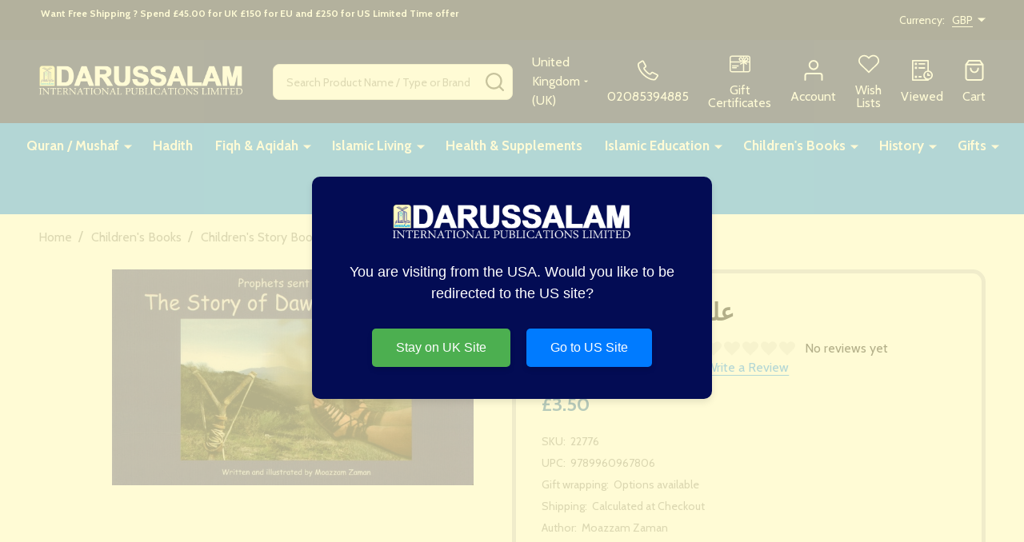

--- FILE ---
content_type: text/html; charset=UTF-8
request_url: https://darussalam.com/dawud/
body_size: 29983
content:
    <!DOCTYPE html>
<html class="no-js" lang="en">
        <head>
        <title>The Story of Dawud(David)(12)</title>
        <link rel="dns-prefetch preconnect" href="https://cdn11.bigcommerce.com/s-qrk4pkvixl" crossorigin><link rel="dns-prefetch preconnect" href="https://fonts.googleapis.com/" crossorigin><link rel="dns-prefetch preconnect" href="https://fonts.gstatic.com/" crossorigin>
        <meta property="product:price:amount" content="3.5" /><meta property="product:price:currency" content="GBP" /><meta property="og:url" content="https://darussalam.com/dawud/" /><meta property="og:site_name" content="Darussalam" /><meta name="keywords" content="The Story of Dawud(David)(12)"><meta name="description" content="The Story of Dawud(David)(12)"><link rel='canonical' href='https://darussalam.com/dawud/' /><meta name='platform' content='bigcommerce.stencil' /><meta property="og:type" content="product" />
<meta property="og:title" content="Dawud علیه السلام" />
<meta property="og:description" content="The Story of Dawud(David)(12)" />
<meta property="og:image" content="https://cdn11.bigcommerce.com/s-qrk4pkvixl/products/11095/images/9755/story-of-dawud-1__08131.1581548323.386.513.jpg?c=1" />
<meta property="pinterest:richpins" content="disabled" />
        
         

        <link href="https://cdn11.bigcommerce.com/s-qrk4pkvixl/product_images/Darussalam%20Favicon.png?t=1581828087" rel="shortcut icon">
        <meta name="viewport" content="width=device-width, initial-scale=1">

        <script>
            document.documentElement.className = document.documentElement.className.replace('no-js', 'js');
        </script>

        <script>
    function browserSupportsAllFeatures() {
        return window.Promise
            && window.fetch
            && window.URL
            && window.URLSearchParams
            && window.WeakMap
            // object-fit support
            && ('objectFit' in document.documentElement.style);
    }

    function loadScript(src) {
        var js = document.createElement('script');
        js.src = src;
        js.onerror = function () {
            console.error('Failed to load polyfill script ' + src);
        };
        document.head.appendChild(js);
    }

    if (!browserSupportsAllFeatures()) {
        loadScript('https://cdn11.bigcommerce.com/s-qrk4pkvixl/stencil/6f7277f0-2cf3-013d-dfdf-0ef44a5eff78/e/80786960-c191-013e-541f-763f28f14146/dist/theme-bundle.polyfills.js');
    }
</script>
<!-- preload polyfill -->
<script>!function(n){"use strict";n.loadCSS||(n.loadCSS=function(){});var o=loadCSS.relpreload={};if(o.support=function(){var e;try{e=n.document.createElement("link").relList.supports("preload")}catch(t){e=!1}return function(){return e}}(),o.bindMediaToggle=function(t){var e=t.media||"all";function a(){t.addEventListener?t.removeEventListener("load",a):t.attachEvent&&t.detachEvent("onload",a),t.setAttribute("onload",null),t.media=e}t.addEventListener?t.addEventListener("load",a):t.attachEvent&&t.attachEvent("onload",a),setTimeout(function(){t.rel="stylesheet",t.media="only x"}),setTimeout(a,3e3)},o.poly=function(){if(!o.support())for(var t=n.document.getElementsByTagName("link"),e=0;e<t.length;e++){var a=t[e];"preload"!==a.rel||"style"!==a.getAttribute("as")||a.getAttribute("data-loadcss")||(a.setAttribute("data-loadcss",!0),o.bindMediaToggle(a))}},!o.support()){o.poly();var t=n.setInterval(o.poly,500);n.addEventListener?n.addEventListener("load",function(){o.poly(),n.clearInterval(t)}):n.attachEvent&&n.attachEvent("onload",function(){o.poly(),n.clearInterval(t)})}"undefined"!=typeof exports?exports.loadCSS=loadCSS:n.loadCSS=loadCSS}("undefined"!=typeof global?global:this);</script>
        <script>window.consentManagerTranslations = `{"locale":"en","locales":{"consent_manager.data_collection_warning":"en","consent_manager.accept_all_cookies":"en","consent_manager.gdpr_settings":"en","consent_manager.data_collection_preferences":"en","consent_manager.manage_data_collection_preferences":"en","consent_manager.use_data_by_cookies":"en","consent_manager.data_categories_table":"en","consent_manager.allow":"en","consent_manager.accept":"en","consent_manager.deny":"en","consent_manager.dismiss":"en","consent_manager.reject_all":"en","consent_manager.category":"en","consent_manager.purpose":"en","consent_manager.functional_category":"en","consent_manager.functional_purpose":"en","consent_manager.analytics_category":"en","consent_manager.analytics_purpose":"en","consent_manager.targeting_category":"en","consent_manager.advertising_category":"en","consent_manager.advertising_purpose":"en","consent_manager.essential_category":"en","consent_manager.esential_purpose":"en","consent_manager.yes":"en","consent_manager.no":"en","consent_manager.not_available":"en","consent_manager.cancel":"en","consent_manager.save":"en","consent_manager.back_to_preferences":"en","consent_manager.close_without_changes":"en","consent_manager.unsaved_changes":"en","consent_manager.by_using":"en","consent_manager.agree_on_data_collection":"en","consent_manager.change_preferences":"en","consent_manager.cancel_dialog_title":"en","consent_manager.privacy_policy":"en","consent_manager.allow_category_tracking":"en","consent_manager.disallow_category_tracking":"en"},"translations":{"consent_manager.data_collection_warning":"We use cookies (and other similar technologies) to collect data to improve your shopping experience.","consent_manager.accept_all_cookies":"Accept All Cookies","consent_manager.gdpr_settings":"Settings","consent_manager.data_collection_preferences":"Website Data Collection Preferences","consent_manager.manage_data_collection_preferences":"Manage Website Data Collection Preferences","consent_manager.use_data_by_cookies":" uses data collected by cookies and JavaScript libraries to improve your shopping experience.","consent_manager.data_categories_table":"The table below outlines how we use this data by category. To opt out of a category of data collection, select 'No' and save your preferences.","consent_manager.allow":"Allow","consent_manager.accept":"Accept","consent_manager.deny":"Deny","consent_manager.dismiss":"Dismiss","consent_manager.reject_all":"Reject all","consent_manager.category":"Category","consent_manager.purpose":"Purpose","consent_manager.functional_category":"Functional","consent_manager.functional_purpose":"Enables enhanced functionality, such as videos and live chat. If you do not allow these, then some or all of these functions may not work properly.","consent_manager.analytics_category":"Analytics","consent_manager.analytics_purpose":"Provide statistical information on site usage, e.g., web analytics so we can improve this website over time.","consent_manager.targeting_category":"Targeting","consent_manager.advertising_category":"Advertising","consent_manager.advertising_purpose":"Used to create profiles or personalize content to enhance your shopping experience.","consent_manager.essential_category":"Essential","consent_manager.esential_purpose":"Essential for the site and any requested services to work, but do not perform any additional or secondary function.","consent_manager.yes":"Yes","consent_manager.no":"No","consent_manager.not_available":"N/A","consent_manager.cancel":"Cancel","consent_manager.save":"Save","consent_manager.back_to_preferences":"Back to Preferences","consent_manager.close_without_changes":"You have unsaved changes to your data collection preferences. Are you sure you want to close without saving?","consent_manager.unsaved_changes":"You have unsaved changes","consent_manager.by_using":"By using our website, you're agreeing to our","consent_manager.agree_on_data_collection":"By using our website, you're agreeing to the collection of data as described in our ","consent_manager.change_preferences":"You can change your preferences at any time","consent_manager.cancel_dialog_title":"Are you sure you want to cancel?","consent_manager.privacy_policy":"Privacy Policy","consent_manager.allow_category_tracking":"Allow [CATEGORY_NAME] tracking","consent_manager.disallow_category_tracking":"Disallow [CATEGORY_NAME] tracking"}}`;</script>
        
        <script>
            window.lazySizesConfig = window.lazySizesConfig || {};
            window.lazySizesConfig.loadMode = 1;
        </script>
        <script async src="https://cdn11.bigcommerce.com/s-qrk4pkvixl/stencil/6f7277f0-2cf3-013d-dfdf-0ef44a5eff78/e/80786960-c191-013e-541f-763f28f14146/dist/theme-bundle.head_async.js"></script>

                <script>
                    (function() {
                        var fonts = ["Google_Cabin_400", "Google_Cabin_700"]
                            .reduce(function(_fonts, font) {
                                var m = font.match(/google_([^_]+)(_(.*))?$/i);
                                if (m) {
                                    _fonts.push([m[1], m[3]]);
                                }
                                return _fonts;
                            }, []);
                        var families = fonts.map(function(font) {
                            return 'family=' + font[0] + (font[1] ? ':wght@' + String(font[1]).replace(/,/g, ';') : '');
                        }).join('&');
                        function addLink(href, rel, crossorigin) {
                            var link = document.createElement('link');
                            link.href = href;
                            link.rel = rel;
                            if (crossorigin) {
                                link.crossOrigin = crossorigin;
                            }
                            document.head.appendChild(link);
                        }
                        addLink('https://fonts.googleapis.com', 'preconnect');
                        addLink('https://fonts.gstatic.com', 'preconnect', true);
                        addLink('https://fonts.googleapis.com/css2?' + families + '&display=swap', 'stylesheet');
                    })();
                </script>

            <link data-stencil-stylesheet href="https://cdn11.bigcommerce.com/s-qrk4pkvixl/stencil/6f7277f0-2cf3-013d-dfdf-0ef44a5eff78/e/80786960-c191-013e-541f-763f28f14146/css/theme-58ff8970-c191-013e-95ac-3a4f2cb19a03.css" rel="stylesheet">
            <!-- Start Tracking Code for analytics_facebook -->

<script>
!function(f,b,e,v,n,t,s){if(f.fbq)return;n=f.fbq=function(){n.callMethod?n.callMethod.apply(n,arguments):n.queue.push(arguments)};if(!f._fbq)f._fbq=n;n.push=n;n.loaded=!0;n.version='2.0';n.queue=[];t=b.createElement(e);t.async=!0;t.src=v;s=b.getElementsByTagName(e)[0];s.parentNode.insertBefore(t,s)}(window,document,'script','https://connect.facebook.net/en_US/fbevents.js');

fbq('set', 'autoConfig', 'false', '24325104857183461');
fbq('dataProcessingOptions', ['LDU'], 0, 0);
fbq('init', '24325104857183461', {"external_id":"281cf989-3ae9-4616-b084-82a80f06bec1"});
fbq('set', 'agent', 'bigcommerce', '24325104857183461');

function trackEvents() {
    var pathName = window.location.pathname;

    fbq('track', 'PageView', {}, "");

    // Search events start -- only fire if the shopper lands on the /search.php page
    if (pathName.indexOf('/search.php') === 0 && getUrlParameter('search_query')) {
        fbq('track', 'Search', {
            content_type: 'product_group',
            content_ids: [],
            search_string: getUrlParameter('search_query')
        });
    }
    // Search events end

    // Wishlist events start -- only fire if the shopper attempts to add an item to their wishlist
    if (pathName.indexOf('/wishlist.php') === 0 && getUrlParameter('added_product_id')) {
        fbq('track', 'AddToWishlist', {
            content_type: 'product_group',
            content_ids: []
        });
    }
    // Wishlist events end

    // Lead events start -- only fire if the shopper subscribes to newsletter
    if (pathName.indexOf('/subscribe.php') === 0 && getUrlParameter('result') === 'success') {
        fbq('track', 'Lead', {});
    }
    // Lead events end

    // Registration events start -- only fire if the shopper registers an account
    if (pathName.indexOf('/login.php') === 0 && getUrlParameter('action') === 'account_created') {
        fbq('track', 'CompleteRegistration', {}, "");
    }
    // Registration events end

    

    function getUrlParameter(name) {
        var cleanName = name.replace(/[\[]/, '\[').replace(/[\]]/, '\]');
        var regex = new RegExp('[\?&]' + cleanName + '=([^&#]*)');
        var results = regex.exec(window.location.search);
        return results === null ? '' : decodeURIComponent(results[1].replace(/\+/g, ' '));
    }
}

if (window.addEventListener) {
    window.addEventListener("load", trackEvents, false)
}
</script>
<noscript><img height="1" width="1" style="display:none" alt="null" src="https://www.facebook.com/tr?id=24325104857183461&ev=PageView&noscript=1&a=plbigcommerce1.2&eid="/></noscript>

<!-- End Tracking Code for analytics_facebook -->


<script type="text/javascript" src="https://checkout-sdk.bigcommerce.com/v1/loader.js" defer ></script>
<script src="https://www.google.com/recaptcha/api.js" async defer></script>
<script type="text/javascript">
var BCData = {"product_attributes":{"sku":"22776","upc":"9789960967806","mpn":null,"gtin":null,"weight":null,"base":true,"image":null,"price":{"with_tax":{"formatted":"\u00a33.50","value":3.5,"currency":"GBP"},"tax_label":"VAT"},"out_of_stock_behavior":"label_option","out_of_stock_message":"Out of stock","available_modifier_values":[],"in_stock_attributes":[],"stock":0,"instock":false,"stock_message":"Out of stock","purchasable":true,"purchasing_message":"The selected product combination is currently unavailable.","call_for_price_message":null}};
</script>
<script>
    console.log("RE-DIRECTION");
    document.addEventListener("DOMContentLoaded", function() {
        // Function to create and show the redirect modal
        function showRedirectModal() {
            const modal = document.createElement('div');
            modal.id = 'redirect-modal';
            modal.style.display = 'flex';
            modal.style.position = 'fixed';
            modal.style.zIndex = '1000';
            modal.style.left = '0';
            modal.style.top = '0';
            modal.style.width = '100%';
            modal.style.height = '100%';
            modal.style.backgroundColor = 'rgba(255, 250, 195, 0.7)';
            modal.style.justifyContent = 'center';
            modal.style.alignItems = 'center';
            modal.style.fontFamily = 'Arial, sans-serif';
            modal.style.transition = 'opacity 0.3s ease';

            const modalContent = document.createElement('div');
            modalContent.className = 'modal-content';
            modalContent.style.backgroundColor = '#030c54';
            modalContent.style.padding = '30px';
            modalContent.style.borderRadius = '10px';
            modalContent.style.boxShadow = '0 4px 8px rgba(0, 0, 0, 0.1)';
            modalContent.style.maxWidth = '500px';
            modalContent.style.width = '100%';
            modalContent.style.textAlign = 'center';

            // Add the logo to the modal
            const logo = document.createElement('img');
            logo.src = 'https://cdn11.bigcommerce.com/s-qrk4pkvixl/images/stencil/original/logo_for_web_site_160x30_1703113408__58927.original.png';
            logo.alt = 'DARUSSALAM';
            logo.title = 'DARUSSALAM';
            logo.className = 'header-logo-image-unknown-size';
            logo.style.width = 'auto';
            logo.style.maxWidth = '300px';
            logo.style.marginBottom = '20px';
            modalContent.appendChild(logo);

            const message = document.createElement('p');
            message.textContent = 'You are visiting from the USA. Would you like to be redirected to the US site?';
            message.style.color = '#fff';
            message.style.fontSize = '18px';
            message.style.marginBottom = '20px';

            const stayButton = document.createElement('button');
            stayButton.id = 'stay-button';
            stayButton.textContent = 'Stay on UK Site';
            stayButton.style.margin = '10px';
            stayButton.style.padding = '12px 30px';
            stayButton.style.cursor = 'pointer';
            stayButton.style.border = 'none';
            stayButton.style.borderRadius = '5px';
            stayButton.style.backgroundColor = '#4CAF50';
            stayButton.style.color = '#fff';
            stayButton.style.fontSize = '16px';
            stayButton.style.transition = 'background-color 0.3s ease';
            stayButton.style.boxShadow = '0 4px 6px rgba(0, 0, 0, 0.1)';

            const redirectButton = document.createElement('button');
            redirectButton.id = 'redirect-button';
            redirectButton.textContent = 'Go to US Site';
            redirectButton.style.margin = '10px';
            redirectButton.style.padding = '12px 30px';
            redirectButton.style.cursor = 'pointer';
            redirectButton.style.border = 'none';
            redirectButton.style.borderRadius = '5px';
            redirectButton.style.backgroundColor = '#007BFF';
            redirectButton.style.color = '#fff';
            redirectButton.style.fontSize = '16px';
            redirectButton.style.transition = 'background-color 0.3s ease';
            redirectButton.style.boxShadow = '0 4px 6px rgba(0, 0, 0, 0.1)';

            // Initially hide the newsletterPopup-content
            const newsletterPopup = document.getElementsByClassName('newsletterPopupModal')[0];
            if (newsletterPopup) {
                newsletterPopup.style.display = 'none';
            }

            stayButton.addEventListener('mouseover', function() {
                stayButton.style.backgroundColor = '#45A049';
            });
            stayButton.addEventListener('mouseout', function() {
                stayButton.style.backgroundColor = '#4CAF50';
            });

            redirectButton.addEventListener('mouseover', function() {
                redirectButton.style.backgroundColor = '#0056b3';
            });
            redirectButton.addEventListener('mouseout', function() {
                redirectButton.style.backgroundColor = '#007BFF';
            });

            modalContent.appendChild(message);
            modalContent.appendChild(stayButton);
            modalContent.appendChild(redirectButton);
            modal.appendChild(modalContent);
            document.body.appendChild(modal);

            stayButton.addEventListener('click', () => {
                modal.style.opacity = '0';
                setTimeout(() => {
                    modal.style.display = 'none';
                }, 300);
            });

            redirectButton.addEventListener('click', () => {
                redirectToUSSite();
            });
        }

        // ✅ UPDATED: Redirect to product page if on that page, else go to homepage
        function redirectToUSSite() {
            const path = window.location.pathname.replace(/\/$/, '');
            if (path === '/black-seed-oil-capsules-softgels-darussalam') {
                window.location.href = 'https://www.darussalam.us/products/black-seed-oil-capsules-softgels-darussalam?_pos=1&_sid=0ee4dd979&_ss=r';
            } else {
                window.location.href = 'https://www.darussalam.us';
            }
        }

        // Function to check if the user is from the USA and show the modal if necessary
        function redirectIfFromUSA() {
            fetch('https://ipapi.co/json/')
                .then(response => response.json())
                .then(data => {
                    const country = data.country_code;
                    if (country === 'US') {
                        showRedirectModal();
                    }
                })
                .catch(error => {
                    console.error('Error fetching IP location:', error);
                });
        }

        redirectIfFromUSA();
    });
</script>
<script nonce="">
(function () {
    var xmlHttp = new XMLHttpRequest();

    xmlHttp.open('POST', 'https://bes.gcp.data.bigcommerce.com/nobot');
    xmlHttp.setRequestHeader('Content-Type', 'application/json');
    xmlHttp.send('{"store_id":"1000954711","timezone_offset":"1.0","timestamp":"2026-02-03T15:27:49.63876800Z","visit_id":"4d1df087-e3e4-4502-9a09-2c56bc3d414e","channel_id":1}');
})();
</script>

        
        <link data-stencil-stylesheet href="https://cdn11.bigcommerce.com/s-qrk4pkvixl/stencil/6f7277f0-2cf3-013d-dfdf-0ef44a5eff78/e/80786960-c191-013e-541f-763f28f14146/css/aos-58ff8970-c191-013e-95ac-3a4f2cb19a03.css" rel="preload" onload="this.onload=null;this.rel='stylesheet'" as="style">



            
            
            
            
            
            
            
            
            
            
            
        

        <!-- snippet location htmlhead -->

         
    </head>
    <body class="csscolumns supermarket-layout--fullwidth 
        
        supermarket-pageType--product 
        supermarket-page--pages-product 
        supermarket--hideContentNav
        
        
        
        
        
        " id="topOfPage">

        <!-- snippet location header -->

        <svg data-src="https://cdn11.bigcommerce.com/s-qrk4pkvixl/stencil/6f7277f0-2cf3-013d-dfdf-0ef44a5eff78/e/80786960-c191-013e-541f-763f28f14146/img/icon-sprite.svg" class="icons-svg-sprite"></svg>

        <header class="header" role="banner"  data-sticky-header>

    <div class="beautify__topHeader">
        <div class="container">
            <div class="_announce">
                <div data-content-region="header_top_announcement--global"><div data-layout-id="55b12b24-de25-4ca2-86f9-de284863831d">       <div data-sub-layout-container="d21652a7-ebcf-4694-8f43-dce3fb984115" data-layout-name="Layout">
    <style data-container-styling="d21652a7-ebcf-4694-8f43-dce3fb984115">
        [data-sub-layout-container="d21652a7-ebcf-4694-8f43-dce3fb984115"] {
            box-sizing: border-box;
            display: flex;
            flex-wrap: wrap;
            z-index: 0;
            position: relative;
            height: ;
            padding-top: 0px;
            padding-right: 0px;
            padding-bottom: 0px;
            padding-left: 0px;
            margin-top: 0px;
            margin-right: 0px;
            margin-bottom: 0px;
            margin-left: 0px;
            border-width: 0px;
            border-style: solid;
            border-color: #333333;
        }

        [data-sub-layout-container="d21652a7-ebcf-4694-8f43-dce3fb984115"]:after {
            display: block;
            position: absolute;
            top: 0;
            left: 0;
            bottom: 0;
            right: 0;
            background-size: cover;
            z-index: auto;
        }
    </style>

    <div data-sub-layout="15590cdb-59e1-4b35-b391-886b494696f7">
        <style data-column-styling="15590cdb-59e1-4b35-b391-886b494696f7">
            [data-sub-layout="15590cdb-59e1-4b35-b391-886b494696f7"] {
                display: flex;
                flex-direction: column;
                box-sizing: border-box;
                flex-basis: 100%;
                max-width: 100%;
                z-index: 0;
                position: relative;
                height: ;
                padding-top: 0px;
                padding-right: 10.5px;
                padding-bottom: 0px;
                padding-left: 10.5px;
                margin-top: 0px;
                margin-right: 0px;
                margin-bottom: 0px;
                margin-left: 0px;
                border-width: 0px;
                border-style: solid;
                border-color: #333333;
                justify-content: center;
            }
            [data-sub-layout="15590cdb-59e1-4b35-b391-886b494696f7"]:after {
                display: block;
                position: absolute;
                top: 0;
                left: 0;
                bottom: 0;
                right: 0;
                background-size: cover;
                z-index: auto;
            }
            @media only screen and (max-width: 700px) {
                [data-sub-layout="15590cdb-59e1-4b35-b391-886b494696f7"] {
                    flex-basis: 100%;
                    max-width: 100%;
                }
            }
        </style>
        <div data-widget-id="0cf0adc1-f57b-4ec3-bd17-68f94439e037" data-placement-id="ad8d808f-eca5-483c-94b7-d7a94a2f4d0b" data-placement-status="ACTIVE"><style>
    .sd-simple-text-0cf0adc1-f57b-4ec3-bd17-68f94439e037 {
      padding-top: 0px;
      padding-right: 0px;
      padding-bottom: 0px;
      padding-left: 0px;

      margin-top: 0px;
      margin-right: 0px;
      margin-bottom: 0px;
      margin-left: 0px;

    }

    .sd-simple-text-0cf0adc1-f57b-4ec3-bd17-68f94439e037 * {
      margin: 0;
      padding: 0;

        color: rgba(0,0,0,0);
        font-family: inherit;
        font-weight: 700;
        font-size: 12px;
        min-height: 12px;

    }

    .sd-simple-text-0cf0adc1-f57b-4ec3-bd17-68f94439e037 {
        text-align: center;
    }

    #sd-simple-text-editable-0cf0adc1-f57b-4ec3-bd17-68f94439e037 {
      min-width: 14px;
      line-height: 1.5;
      display: inline-block;
    }

    #sd-simple-text-editable-0cf0adc1-f57b-4ec3-bd17-68f94439e037[data-edit-mode="true"]:hover,
    #sd-simple-text-editable-0cf0adc1-f57b-4ec3-bd17-68f94439e037[data-edit-mode="true"]:active,
    #sd-simple-text-editable-0cf0adc1-f57b-4ec3-bd17-68f94439e037[data-edit-mode="true"]:focus {
      outline: 1px dashed #3C64F4;
    }

    #sd-simple-text-editable-0cf0adc1-f57b-4ec3-bd17-68f94439e037 strong,
    #sd-simple-text-editable-0cf0adc1-f57b-4ec3-bd17-68f94439e037 strong * {
      font-weight: bold;
    }

    #sd-simple-text-editable-0cf0adc1-f57b-4ec3-bd17-68f94439e037 a {
      color: inherit;
    }

    @supports (color: color-mix(in srgb, #000 50%, #fff 50%)) {
      #sd-simple-text-editable-0cf0adc1-f57b-4ec3-bd17-68f94439e037 a:hover,
      #sd-simple-text-editable-0cf0adc1-f57b-4ec3-bd17-68f94439e037 a:active,
      #sd-simple-text-editable-0cf0adc1-f57b-4ec3-bd17-68f94439e037 a:focus {
        color: color-mix(in srgb, currentColor 68%, white 32%);
      }
    }

    @supports not (color: color-mix(in srgb, #000 50%, #fff 50%)) {
      #sd-simple-text-editable-0cf0adc1-f57b-4ec3-bd17-68f94439e037 a:hover,
      #sd-simple-text-editable-0cf0adc1-f57b-4ec3-bd17-68f94439e037 a:active,
      #sd-simple-text-editable-0cf0adc1-f57b-4ec3-bd17-68f94439e037 a:focus {
        filter: brightness(2);
      }
    }
</style>

<div class="sd-simple-text-0cf0adc1-f57b-4ec3-bd17-68f94439e037 ">
  <div id="sd-simple-text-editable-0cf0adc1-f57b-4ec3-bd17-68f94439e037" data-edit-mode="">
    <p>&nbsp;Want Free Shipping ? Spend £45.00 for UK £150 for EU and £250 for US Limited Time offer<br>&nbsp;</p>
  </div>
</div>

</div>
    </div>
</div>

</div></div>
            </div>
            <div class="_user">
                        <div class="_currency">
                            <a href="#" data-dropdown="topHeader-currency" aria-controls="topHeader-currency" aria-expanded="false">
                                <span class='_label'>Currency:&nbsp;</span><span class='_value'>GBP</span> <svg class="icon"><use xlink:href="#icon-caret-down"></use></svg>
                            </a>
                            <div class="dropdown-menu" id="topHeader-currency" data-dropdown-content aria-hidden="true" tabindex="-1">
                                <ul>
                                    <li>
                                        <a href="https://darussalam.com/dawud/?setCurrencyId=1">
                                                US Dollars (USD)
                                        </a>
                                    </li>
                                    <li>
                                        <a href="https://darussalam.com/dawud/?setCurrencyId=2">
                                                <strong>British Pound (GBP)</strong>
                                        </a>
                                    </li>
                                    <li>
                                        <a href="https://darussalam.com/dawud/?setCurrencyId=3">
                                                Euro (EUR)
                                        </a>
                                    </li>
                                </ul>
                            </div>
                        </div>
            </div>
        </div>
    </div>
    <div class="beautify__mainHeader _hasImg _left">
        <div class="container">
            <a href="#" class="mobileMenu-toggle" data-mobile-menu-toggle="menu">
                <span class="mobileMenu-toggleIcon"><span class="_icon"></span></span>
                <span class="_label sr-only">Menu</span>
            </a>

                <div class="header-logo _isImg">
    <a href="https://darussalam.com/" data-instantload='{"page":"home"}'>
            <img class="header-logo-image-unknown-size" src="https://cdn11.bigcommerce.com/s-qrk4pkvixl/images/stencil/original/logo_for_web_site_160x30_1703113408__58927.original.png" alt="DARUSSALAM" title="DARUSSALAM">
</a>
</div>
                <div class="_searchBar" data-quick-search-bar>
    <div class="beautify__quickSearch is-open" data-prevent-quick-search-close>
    <!-- snippet location forms_search -->
    <form class="form" action="/search.php">
        <fieldset class="form-fieldset">
            <div class="form-field">
                <label class="is-srOnly" for="search_query">Search</label>
                <div class="form-prefixPostfix">
                    <input class="form-input" data-search-quick name="search_query" id="search_query" data-error-message="Search field cannot be empty." placeholder="Search Product Name / Type or Brand" autocomplete="off">
                    <button type="button" class="button _close" data-quick-search-close><svg class="icon"><use xlink:href="#icon-close"></use></svg><span class="sr-only">Close</span></button>
                    <button type="submit" class="button _submit"><svg class="icon"><use xlink:href="#icon-bs-search"></use></svg><span class="sr-only">Search</span></button>
                </div>
            </div>
        </fieldset>
    </form>
</div>
</div>                <ul class="navUser-section">
    <li class="navUser-item navUser-item--region">
        <div data-content-region="header_navuser--global"></div>
    </li>

    
    <li class="navUser-item navUser-item--currency">
        <a href="#" data-dropdown="topHeader-country" aria-controls="topHeader-country" aria-expanded="false">
            United Kingdom (UK) <svg class="icon"><use xlink:href="#icon-caret-down"></use></svg>
        </a>
        <div class="dropdown-menu" id="topHeader-country" data-dropdown-content aria-hidden="true" tabindex="-1">
            <ul>
                <li>
                    <a href="https://www.darussalam.com">
                        <strong>United Kingdom (UK)</strong>
                    </a>
                </li>
                <li>
                    <a href="https://www.darussalam.us">
                        United States (US)
                    </a>
                </li>
            </ul>
        </div>
    </li>

    
            <li class="navUser-item navUser-item--phone">
                <a class="navUser-action" href="tel:02085394885" title="Call Us: 02085394885">
                    <svg class="icon"><use xlink:href="#icon-phone2" /></svg>
                    <span class="_label">02085394885</span>
                </a>
            </li>
        <li class="navUser-item navUser-item--phone u-hideDesktop">
            <a class="navUser-action" href="tel:02085394885" title="Call Us: 02085394885">
                <svg class="icon"><use xlink:href="#icon-phone2" /></svg>
                <span class="_label">Call Us<span class="_phoneNumber">02085394885</span></span>
            </a>
        </li>


    <li class="navUser-item navUser-item--compare">
        <a class="navUser-action navUser-action--compare" href="/compare" title="Compare" data-compare-nav>
            <svg class="icon"><use xlink:href="#icon-compare" /></svg>
            <span class="_label">Compare <span class="countPill countPill--positive countPill--alt"></span></span>
            
        </a>
    </li>
    
        <li class="navUser-item navUser-item--giftCert">
            <a class="navUser-action navUser-action--giftCert" href="/giftcertificates.php" title="Gift Certificates">
                <svg class="icon"><use xlink:href="#icon-gift" /></svg>
                <span class="_label">Gift Certificates</span>
            </a>
        </li>

    <li class="navUser-item navUser-item--account">
        <a class="navUser-action navUser-action--account" href="/login.php" title="Account">
            <svg class="icon"><use xlink:href="#icon-user" /></svg>
            <span class="_label">Account</span>
        </a>
    </li>

    <li class="navUser-item navUser-item--wishlist">
        <a class="navUser-action navUser-action--wishlist" href="/wishlist.php" title="Wish Lists">
            <svg class="icon"><use xlink:href="#icon-heart2" /></svg>
            <span class="_label">Wish Lists</span>
        </a>
    </li>

    <li class="navUser-item navUser-item--recentlyViewed">
        <a class="navUser-action navUser-action--recentlyViewed" href="#recently-viewed" data-dropdown="recently-viewed-dropdown" data-options="align:right" title="Recently Viewed Products" style="display:none">
            <svg class="icon"><use xlink:href="#icon-recent-list" /></svg>
            <span class="_label">Viewed</span>
        </a>
        <div class="dropdown-menu" id="recently-viewed-dropdown" data-dropdown-content aria-hidden="true"></div>
    </li>

    <li class="navUser-item navUser-item--cart">
        <a
            class="navUser-action navUser-action--cart"
            data-cart-preview
            data-toggle="cart-preview-dropdown"
            href="/cart.php"
            title="Cart">
            <svg class="icon"><use xlink:href="#icon-cart2" /></svg>
            <span class="_label">Cart</span> <span class="countPill cart-quantity"></span>
        </a>
        <div class="previewCart-overlay"></div>
        <div class="dropdown-menu" id="cart-preview-dropdown" aria-hidden="true"></div>
    </li>
</ul>            

        </div>
    </div>

    <div class="navPages-container" id="menu" data-menu>
        <div class="container" id="bf-fix-menu-mobile">
            <nav class="navPages _hasMegamenu _hasWidgets">
    <ul class="navPages-list">
                    <li class="navPages-item navPages-item--id-1428">
                        <a class="navPages-action-toggle" href="#"
    data-collapsible="navPages-1428">
    <span class="_more"><span class="is-srOnly">More</span><svg class="icon"><use xlink:href="#icon-add"></use></svg></span>
    <span class="_less"><span class="is-srOnly">Back</span><svg class="icon"><use xlink:href="#icon-minus"></use></svg></span>
</a>
<a class="navPages-action has-subMenu " href="https://darussalam.com/quran-mushaf/"
    href="https://darussalam.com/quran-mushaf/"
    data-instantload
    
>Quran / Mushaf</a>
<a class="navPages-action-toggle-desktop" href="#" data-collapsible="navPages-1428" title="More"><svg class="icon"><use xlink:href="#icon-caret-down"></use></svg></a>
<div class="navPage-subMenu
    " id="navPages-1428">
        <div class="navPage-subMenu-top">
            <div data-content-region="navPages_1428_top--global"></div>
        </div>
    <div class="navPage-subMenu-middle">
            <div data-content-region="navPages_1428_left--global"></div>
        <ul class="navPage-subMenu-list">
                <!-- 0 -->
                <li class="navPage-subMenu-item">
                    <div data-content-region="navPages_1441_top--global"></div>
                        <a class="navPage-subMenu-action" href="https://darussalam.com/quran-mushaf/mushaf-tajweed/" data-instantload >Mushaf Tajweed </a>
                        <div data-content-region="navPages_1441_bottom--global"></div>
                </li>
                <!-- 1 -->
                <li class="navPage-subMenu-item">
                    <div data-content-region="navPages_1639_top--global"></div>
                        <a class="navPage-subMenu-action" href="https://darussalam.com/quran-mushaf/rainbow-quran/" data-instantload >Rainbow Quran</a>
                        <div data-content-region="navPages_1639_bottom--global"></div>
                </li>
                <!-- 2 -->
                <li class="navPage-subMenu-item">
                    <div data-content-region="navPages_1442_top--global"></div>
                        <a class="navPage-subMenu-action" href="https://darussalam.com/quran-mushaf/mushaf-uthmani/" data-instantload >Mushaf Uthmani</a>
                        <div data-content-region="navPages_1442_bottom--global"></div>
                </li>
                <!-- 3 -->
                <li class="navPage-subMenu-item">
                    <div data-content-region="navPages_1444_top--global"></div>
                        <a class="navPage-subMenu-action" href="https://darussalam.com/quran-mushaf/english-translation-quran/" data-instantload >English Translation Quran</a>
                        <div data-content-region="navPages_1444_bottom--global"></div>
                </li>
                <!-- 4 -->
                <li class="navPage-subMenu-item">
                    <div data-content-region="navPages_1591_top--global"></div>
                        <a class="navPage-subMenu-action" href="https://darussalam.com/quran-mushaf/digital-quran/" data-instantload >Digital Quran</a>
                        <div data-content-region="navPages_1591_bottom--global"></div>
                </li>
                <!-- 5 -->
                <li class="navPage-subMenu-item">
                    <div data-content-region="navPages_1574_top--global"></div>
                        <a class="navPage-subMenu-action" href="https://darussalam.com/quran-mushaf/urdu-hindi-persian-script-quran/" data-instantload >Urdu/Hindi/Persian Script Quran</a>
                        <div data-content-region="navPages_1574_bottom--global"></div>
                </li>
                <!-- 6 -->
                <li class="navPage-subMenu-item">
                    <div data-content-region="navPages_1446_top--global"></div>
                        <a class="navPage-subMenu-action" href="https://darussalam.com/quran-mushaf/learning-quran/" data-instantload >Learning Quran</a>
                        <div data-content-region="navPages_1446_bottom--global"></div>
                </li>
                <!-- 7 -->
                <li class="navPage-subMenu-item">
                    <div data-content-region="navPages_1460_top--global"></div>
                        <a class="navPage-subMenu-action" href="https://darussalam.com/quran-mushaf/other-languages/" data-instantload >Other Languages</a>
                        <div data-content-region="navPages_1460_bottom--global"></div>
                </li>
                <!-- 8 -->
                <li class="navPage-subMenu-item">
                    <div data-content-region="navPages_1468_top--global"></div>
                        <a class="navPage-subMenu-action" href="https://darussalam.com/quran-mushaf/tafseer/" data-instantload >Tafseer</a>
                        <div data-content-region="navPages_1468_bottom--global"></div>
                </li>
                <!-- 9 -->
                <li class="navPage-subMenu-item">
                    <div data-content-region="navPages_1656_top--global"></div>
                        <a class="navPage-subMenu-action" href="https://darussalam.com/quran-mushaf/maqdis-quran/" data-instantload >Maqdis Quran</a>
                        <div data-content-region="navPages_1656_bottom--global"></div>
                </li>
                <!-- 10 -->
                <li class="navPage-subMenu-item">
                    <div data-content-region="navPages_1443_top--global"></div>
                        <a class="navPage-subMenu-action" href="https://darussalam.com/quran-mushaf/persian-script/" data-instantload >Persian Script </a>
                        <div data-content-region="navPages_1443_bottom--global"></div>
                </li>
        </ul>
            <div data-content-region="navPages_1428_right--global"></div>
    </div>
        <div class="navPage-subMenu-bottom">
            <div data-content-region="navPages_1428_bottom--global"></div>
        </div>
</div>
                    </li>
                    <li class="navPages-item navPages-item--id-1427">
                        <a class="navPages-action" href="https://darussalam.com/books/hadith/" data-instantload >Hadith</a>
                    </li>
                    <li class="navPages-item navPages-item--id-1665">
                        <a class="navPages-action-toggle" href="#"
    data-collapsible="navPages-1665">
    <span class="_more"><span class="is-srOnly">More</span><svg class="icon"><use xlink:href="#icon-add"></use></svg></span>
    <span class="_less"><span class="is-srOnly">Back</span><svg class="icon"><use xlink:href="#icon-minus"></use></svg></span>
</a>
<a class="navPages-action has-subMenu " href="https://darussalam.com/fiqh-aqidah/"
    href="https://darussalam.com/fiqh-aqidah/"
    data-instantload
    
>Fiqh &amp; Aqidah</a>
<a class="navPages-action-toggle-desktop" href="#" data-collapsible="navPages-1665" title="More"><svg class="icon"><use xlink:href="#icon-caret-down"></use></svg></a>
<div class="navPage-subMenu
    " id="navPages-1665">
        <div class="navPage-subMenu-top">
            <div data-content-region="navPages_1665_top--global"></div>
        </div>
    <div class="navPage-subMenu-middle">
            <div data-content-region="navPages_1665_left--global"></div>
        <ul class="navPage-subMenu-list">
                <!-- 11 -->
                <li class="navPage-subMenu-item">
                    <div data-content-region="navPages_1464_top--global"></div>
                        <a class="navPage-subMenu-action" href="https://darussalam.com/books/general/fiqh-amp-sunnah/" data-instantload >Fiqh &amp; Sunnah Jurisprudence </a>
                        <div data-content-region="navPages_1464_bottom--global"></div>
                </li>
                <!-- 12 -->
                <li class="navPage-subMenu-item">
                    <div data-content-region="navPages_1583_top--global"></div>
                        <a class="navPage-subMenu-action" href="https://darussalam.com/books/islamic-law/" data-instantload >Islamic Law</a>
                        <div data-content-region="navPages_1583_bottom--global"></div>
                </li>
        </ul>
            <div data-content-region="navPages_1665_right--global"></div>
    </div>
        <div class="navPage-subMenu-bottom">
            <div data-content-region="navPages_1665_bottom--global"></div>
        </div>
</div>
                    </li>
                    <li class="navPages-item navPages-item--id-1426">
                        <a class="navPages-action-toggle" href="#"
    data-collapsible="navPages-1426">
    <span class="_more"><span class="is-srOnly">More</span><svg class="icon"><use xlink:href="#icon-add"></use></svg></span>
    <span class="_less"><span class="is-srOnly">Back</span><svg class="icon"><use xlink:href="#icon-minus"></use></svg></span>
</a>
<a class="navPages-action has-subMenu " href="https://darussalam.com/books/"
    href="https://darussalam.com/books/"
    data-instantload
    
>Islamic Living</a>
<a class="navPages-action-toggle-desktop" href="#" data-collapsible="navPages-1426" title="More"><svg class="icon"><use xlink:href="#icon-caret-down"></use></svg></a>
<div class="navPage-subMenu
    " id="navPages-1426">
        <div class="navPage-subMenu-top">
            <div data-content-region="navPages_1426_top--global"></div>
        </div>
    <div class="navPage-subMenu-middle">
            <div data-content-region="navPages_1426_left--global"></div>
        <ul class="navPage-subMenu-list">
                <!-- 13 -->
                <li class="navPage-subMenu-item">
                    <div data-content-region="navPages_1669_top--global"></div>
                        <a class="navPage-subMenu-action" href="https://darussalam.com/islamic-living/marriage/" data-instantload >Marriage</a>
                        <div data-content-region="navPages_1669_bottom--global"></div>
                </li>
                <!-- 14 -->
                <li class="navPage-subMenu-item">
                    <div data-content-region="navPages_1433_top--global"></div>
                        <a class="navPage-subMenu-action" href="https://darussalam.com/books/comparative-religion-and-science/" data-instantload >Comparative Religion and Science</a>
                        <div data-content-region="navPages_1433_bottom--global"></div>
                </li>
                <!-- 15 -->
                <li class="navPage-subMenu-item">
                    <div data-content-region="navPages_1582_top--global"></div>
                        <a class="navPage-subMenu-action" href="https://darussalam.com/books/family/" data-instantload >Family</a>
                        <div data-content-region="navPages_1582_bottom--global"></div>
                </li>
                <!-- 16 -->
                <li class="navPage-subMenu-item">
                    <div data-content-region="navPages_1432_top--global"></div>
                        <a class="navPage-subMenu-action" href="https://darussalam.com/books/prayer-supplication/" data-instantload >Prayer/Supplication</a>
                        <div data-content-region="navPages_1432_bottom--global"></div>
                </li>
                <!-- 17 -->
                <li class="navPage-subMenu-item">
                    <div data-content-region="navPages_1586_top--global"></div>
                        <a class="navPage-subMenu-action" href="https://darussalam.com/books/health/" data-instantload >Health</a>
                        <div data-content-region="navPages_1586_bottom--global"></div>
                </li>
                <!-- 18 -->
                <li class="navPage-subMenu-item">
                    <div data-content-region="navPages_1462_top--global"></div>
                        <a class="navPage-subMenu-action" href="https://darussalam.com/books/hajj-and-umrah/" data-instantload >Hajj and Umrah </a>
                        <div data-content-region="navPages_1462_bottom--global"></div>
                </li>
                <!-- 19 -->
                <li class="navPage-subMenu-item">
                    <div data-content-region="navPages_1587_top--global"></div>
                        <a class="navPage-subMenu-action" href="https://darussalam.com/books/women/" data-instantload >Women</a>
                        <div data-content-region="navPages_1587_bottom--global"></div>
                </li>
                <!-- 20 -->
                <li class="navPage-subMenu-item">
                    <div data-content-region="navPages_1609_top--global"></div>
                        <a class="navPage-subMenu-action" href="https://darussalam.com/hajj-and-umrah/" data-instantload >Hajj &amp; Umrah</a>
                        <div data-content-region="navPages_1609_bottom--global"></div>
                </li>
                <!-- 21 -->
                <li class="navPage-subMenu-item">
                    <div data-content-region="navPages_1666_top--global"></div>
                        <a class="navPages-action-toggle" href="#"
                            data-collapsible="navPages-1666">
                            <span class="_more"><span class="is-srOnly">More</span><svg class="icon"><use xlink:href="#icon-add"></use></svg></span>
                            <span class="_less"><span class="is-srOnly">Close</span><svg class="icon"><use xlink:href="#icon-minus"></use></svg></span>
                        </a>
                        <a
                            class="navPage-subMenu-action has-subMenu"
                            href="https://darussalam.com/books/tazkiyyah-heart-soul/"
                            data-instantload
                            
                        >Tazkiyyah (Heart &amp; Soul)</a>
                        <a class="navPages-action-toggle-desktop" tabindex="0" href="#" data-collapsible="navPages-1666" title="More"><svg class="icon"><use xlink:href="#icon-caret-down"></use></svg></a>
                        <ul class="navPage-childList" id="navPages-1666">
                                <!-- 22 -->
                                <li class="navPage-childList-item">
                                        <a class="navPage-childList-action" data-instantload href="https://darussalam.com/books/tazkiyyah-heart-soul/ibn-daud-books/" >Ibn Daud Books</a>
                                </li>
                        </ul>
                        <div data-content-region="navPages_1666_bottom--global"></div>
                </li>
        </ul>
            <div data-content-region="navPages_1426_right--global"></div>
    </div>
        <div class="navPage-subMenu-bottom">
            <div data-content-region="navPages_1426_bottom--global"></div>
        </div>
</div>
                    </li>
                    <li class="navPages-item navPages-item--id-1670">
                        <a class="navPages-action" href="https://darussalam.com/health-supplements/" data-instantload >Health &amp; Supplements</a>
                    </li>
                    <li class="navPages-item navPages-item--id-1584">
                        <a class="navPages-action-toggle" href="#"
    data-collapsible="navPages-1584">
    <span class="_more"><span class="is-srOnly">More</span><svg class="icon"><use xlink:href="#icon-add"></use></svg></span>
    <span class="_less"><span class="is-srOnly">Back</span><svg class="icon"><use xlink:href="#icon-minus"></use></svg></span>
</a>
<a class="navPages-action has-subMenu " href="https://darussalam.com/books/education/"
    href="https://darussalam.com/books/education/"
    data-instantload
    
>Islamic Education</a>
<a class="navPages-action-toggle-desktop" href="#" data-collapsible="navPages-1584" title="More"><svg class="icon"><use xlink:href="#icon-caret-down"></use></svg></a>
<div class="navPage-subMenu
    " id="navPages-1584">
        <div class="navPage-subMenu-top">
            <div data-content-region="navPages_1584_top--global"></div>
        </div>
    <div class="navPage-subMenu-middle">
            <div data-content-region="navPages_1584_left--global"></div>
        <ul class="navPage-subMenu-list">
                <!-- 23 -->
                <li class="navPage-subMenu-item">
                    <div data-content-region="navPages_1592_top--global"></div>
                        <a class="navPage-subMenu-action" href="https://darussalam.com/books/islamic-studies-education/" data-instantload >Islamic Studies Education</a>
                        <div data-content-region="navPages_1592_bottom--global"></div>
                </li>
                <!-- 24 -->
                <li class="navPage-subMenu-item">
                    <div data-content-region="navPages_1630_top--global"></div>
                        <a class="navPage-subMenu-action" href="https://darussalam.com/books/arabic-learning/" data-instantload >Arabic Learning</a>
                        <div data-content-region="navPages_1630_bottom--global"></div>
                </li>
                <!-- 25 -->
                <li class="navPage-subMenu-item">
                    <div data-content-region="navPages_1628_top--global"></div>
                        <a class="navPage-subMenu-action" href="https://darussalam.com/islamic-studies-education/quizzes-flashcads/" data-instantload >Quizzes &amp; Flashcads</a>
                        <div data-content-region="navPages_1628_bottom--global"></div>
                </li>
                <!-- 26 -->
                <li class="navPage-subMenu-item">
                    <div data-content-region="navPages_1638_top--global"></div>
                        <a class="navPage-subMenu-action" href="https://darussalam.com/books/madrasah-essential/" data-instantload >Madrasah Essential</a>
                        <div data-content-region="navPages_1638_bottom--global"></div>
                </li>
        </ul>
            <div data-content-region="navPages_1584_right--global"></div>
    </div>
        <div class="navPage-subMenu-bottom">
            <div data-content-region="navPages_1584_bottom--global"></div>
        </div>
</div>
                    </li>
                    <li class="navPages-item navPages-item--id-1578">
                        <a class="navPages-action-toggle" href="#"
    data-collapsible="navPages-1578">
    <span class="_more"><span class="is-srOnly">More</span><svg class="icon"><use xlink:href="#icon-add"></use></svg></span>
    <span class="_less"><span class="is-srOnly">Back</span><svg class="icon"><use xlink:href="#icon-minus"></use></svg></span>
</a>
<a class="navPages-action has-subMenu " href="https://darussalam.com/books/children/"
    href="https://darussalam.com/books/children/"
    data-instantload
    
>Children&#x27;s Books</a>
<a class="navPages-action-toggle-desktop" href="#" data-collapsible="navPages-1578" title="More"><svg class="icon"><use xlink:href="#icon-caret-down"></use></svg></a>
<div class="navPage-subMenu
    " id="navPages-1578">
        <div class="navPage-subMenu-top">
            <div data-content-region="navPages_1578_top--global"></div>
        </div>
    <div class="navPage-subMenu-middle">
            <div data-content-region="navPages_1578_left--global"></div>
        <ul class="navPage-subMenu-list">
                <!-- 27 -->
                <li class="navPage-subMenu-item">
                    <div data-content-region="navPages_1644_top--global"></div>
                        <a class="navPage-subMenu-action" href="https://darussalam.com/books/children-books/" data-instantload >Children Books</a>
                        <div data-content-region="navPages_1644_bottom--global"></div>
                </li>
                <!-- 28 -->
                <li class="navPage-subMenu-item">
                    <div data-content-region="navPages_1619_top--global"></div>
                        <a class="navPage-subMenu-action" href="https://darussalam.com/childrens-books/childrens-story-books/" data-instantload >Children&#x27;s Story Books</a>
                        <div data-content-region="navPages_1619_bottom--global"></div>
                </li>
                <!-- 29 -->
                <li class="navPage-subMenu-item">
                    <div data-content-region="navPages_1600_top--global"></div>
                        <a class="navPage-subMenu-action" href="https://darussalam.com/childrens-books/prayers-supplications/" data-instantload >Prayers &amp; Supplications</a>
                        <div data-content-region="navPages_1600_bottom--global"></div>
                </li>
        </ul>
            <div data-content-region="navPages_1578_right--global"></div>
    </div>
        <div class="navPage-subMenu-bottom">
            <div data-content-region="navPages_1578_bottom--global"></div>
        </div>
</div>
                    </li>
                    <li class="navPages-item navPages-item--id-1429">
                        <a class="navPages-action-toggle" href="#"
    data-collapsible="navPages-1429">
    <span class="_more"><span class="is-srOnly">More</span><svg class="icon"><use xlink:href="#icon-add"></use></svg></span>
    <span class="_less"><span class="is-srOnly">Back</span><svg class="icon"><use xlink:href="#icon-minus"></use></svg></span>
</a>
<a class="navPages-action has-subMenu " href="https://darussalam.com/books/history/"
    href="https://darussalam.com/books/history/"
    data-instantload
    
>History</a>
<a class="navPages-action-toggle-desktop" href="#" data-collapsible="navPages-1429" title="More"><svg class="icon"><use xlink:href="#icon-caret-down"></use></svg></a>
<div class="navPage-subMenu
    " id="navPages-1429">
        <div class="navPage-subMenu-top">
            <div data-content-region="navPages_1429_top--global"></div>
        </div>
    <div class="navPage-subMenu-middle">
            <div data-content-region="navPages_1429_left--global"></div>
        <ul class="navPage-subMenu-list">
                <!-- 30 -->
                <li class="navPage-subMenu-item">
                    <div data-content-region="navPages_1469_top--global"></div>
                        <a class="navPage-subMenu-action" href="https://darussalam.com/books/biography/" data-instantload >Biography</a>
                        <div data-content-region="navPages_1469_bottom--global"></div>
                </li>
        </ul>
            <div data-content-region="navPages_1429_right--global"></div>
    </div>
        <div class="navPage-subMenu-bottom">
            <div data-content-region="navPages_1429_bottom--global"></div>
        </div>
</div>
                    </li>
                    <li class="navPages-item navPages-item--id-1651">
                        <a class="navPages-action-toggle" href="#"
    data-collapsible="navPages-1651">
    <span class="_more"><span class="is-srOnly">More</span><svg class="icon"><use xlink:href="#icon-add"></use></svg></span>
    <span class="_less"><span class="is-srOnly">Back</span><svg class="icon"><use xlink:href="#icon-minus"></use></svg></span>
</a>
<a class="navPages-action has-subMenu " href="https://darussalam.com/gifts/"
    href="https://darussalam.com/gifts/"
    data-instantload
    
>Gifts</a>
<a class="navPages-action-toggle-desktop" href="#" data-collapsible="navPages-1651" title="More"><svg class="icon"><use xlink:href="#icon-caret-down"></use></svg></a>
<div class="navPage-subMenu
    " id="navPages-1651">
        <div class="navPage-subMenu-top">
            <div data-content-region="navPages_1651_top--global"></div>
        </div>
    <div class="navPage-subMenu-middle">
            <div data-content-region="navPages_1651_left--global"></div>
        <ul class="navPage-subMenu-list">
                <!-- 31 -->
                <li class="navPage-subMenu-item">
                    <div data-content-region="navPages_1585_top--global"></div>
                        <a class="navPage-subMenu-action" href="https://darussalam.com/books/ramadan/" data-instantload >Ramadan</a>
                        <div data-content-region="navPages_1585_bottom--global"></div>
                </li>
                <!-- 32 -->
                <li class="navPage-subMenu-item">
                    <div data-content-region="navPages_1657_top--global"></div>
                        <a class="navPage-subMenu-action" href="https://darussalam.com/discounted-items/" data-instantload >Discounted Items</a>
                        <div data-content-region="navPages_1657_bottom--global"></div>
                </li>
                <!-- 33 -->
                <li class="navPage-subMenu-item">
                    <div data-content-region="navPages_1667_top--global"></div>
                        <a class="navPage-subMenu-action" href="https://darussalam.com/ramadhan-and-eid-gifts-2025/" data-instantload >Ramadhan And Eid Gifts 2025</a>
                        <div data-content-region="navPages_1667_bottom--global"></div>
                </li>
                <!-- 34 -->
                <li class="navPage-subMenu-item">
                    <div data-content-region="navPages_1440_top--global"></div>
                        <a class="navPages-action-toggle" href="#"
                            data-collapsible="navPages-1440">
                            <span class="_more"><span class="is-srOnly">More</span><svg class="icon"><use xlink:href="#icon-add"></use></svg></span>
                            <span class="_less"><span class="is-srOnly">Close</span><svg class="icon"><use xlink:href="#icon-minus"></use></svg></span>
                        </a>
                        <a
                            class="navPage-subMenu-action has-subMenu"
                            href="https://darussalam.com/clothing/"
                            data-instantload
                            
                        >Clothing</a>
                        <a class="navPages-action-toggle-desktop" tabindex="0" href="#" data-collapsible="navPages-1440" title="More"><svg class="icon"><use xlink:href="#icon-caret-down"></use></svg></a>
                        <ul class="navPage-childList" id="navPages-1440">
                                <!-- 35 -->
                                <li class="navPage-childList-item">
                                        <a class="navPage-childList-action" data-instantload href="https://darussalam.com/bulk-discount/" >Bulk Discount</a>
                                </li>
                                <!-- 36 -->
                                <li class="navPage-childList-item">
                                        <a class="navPage-childList-action" data-instantload href="https://darussalam.com/clothing/mens-clothing/" >Men&#x27;s Clothing</a>
                                </li>
                                <!-- 37 -->
                                <li class="navPage-childList-item">
                                        <a class="navPage-childList-action" data-instantload href="https://darussalam.com/clothing/womens-clothing/" >Women&#x27;s Clothing</a>
                                </li>
                                <!-- 38 -->
                                <li class="navPage-childList-item">
                                        <a class="navPage-childList-action" data-instantload href="https://darussalam.com/clothing/children-clothing/" >Children Clothing</a>
                                </li>
                        </ul>
                        <div data-content-region="navPages_1440_bottom--global"></div>
                </li>
                <!-- 39 -->
                <li class="navPage-subMenu-item">
                    <div data-content-region="navPages_1652_top--global"></div>
                        <a class="navPage-subMenu-action" href="https://darussalam.com/gift/card/" data-instantload >Card</a>
                        <div data-content-region="navPages_1652_bottom--global"></div>
                </li>
                <!-- 40 -->
                <li class="navPage-subMenu-item">
                    <div data-content-region="navPages_1653_top--global"></div>
                        <a class="navPage-subMenu-action" href="https://darussalam.com/gift/perfumes/" data-instantload >Perfumes</a>
                        <div data-content-region="navPages_1653_bottom--global"></div>
                </li>
        </ul>
            <div data-content-region="navPages_1651_right--global"></div>
    </div>
        <div class="navPage-subMenu-bottom">
            <div data-content-region="navPages_1651_bottom--global"></div>
        </div>
</div>
                    </li>
                    <li class="navPages-item navPages-item--id-1438">
                        <a class="navPages-action-toggle" href="#"
    data-collapsible="navPages-1438">
    <span class="_more"><span class="is-srOnly">More</span><svg class="icon"><use xlink:href="#icon-add"></use></svg></span>
    <span class="_less"><span class="is-srOnly">Back</span><svg class="icon"><use xlink:href="#icon-minus"></use></svg></span>
</a>
<a class="navPages-action has-subMenu " href="https://darussalam.com/books/other-languages/"
    href="https://darussalam.com/books/other-languages/"
    data-instantload
    
>Other Languages</a>
<a class="navPages-action-toggle-desktop" href="#" data-collapsible="navPages-1438" title="More"><svg class="icon"><use xlink:href="#icon-caret-down"></use></svg></a>
<div class="navPage-subMenu
    " id="navPages-1438">
        <div class="navPage-subMenu-top">
            <div data-content-region="navPages_1438_top--global"></div>
        </div>
    <div class="navPage-subMenu-middle">
            <div data-content-region="navPages_1438_left--global"></div>
        <ul class="navPage-subMenu-list">
                <!-- 41 -->
                <li class="navPage-subMenu-item">
                    <div data-content-region="navPages_1456_top--global"></div>
                        <a class="navPage-subMenu-action" href="https://darussalam.com/books/other-languages/arabic-books/" data-instantload >Arabic Books</a>
                        <div data-content-region="navPages_1456_bottom--global"></div>
                </li>
                <!-- 42 -->
                <li class="navPage-subMenu-item">
                    <div data-content-region="navPages_1457_top--global"></div>
                        <a class="navPage-subMenu-action" href="https://darussalam.com/books/other-languages/bangali-books/" data-instantload >Bangali Books</a>
                        <div data-content-region="navPages_1457_bottom--global"></div>
                </li>
                <!-- 43 -->
                <li class="navPage-subMenu-item">
                    <div data-content-region="navPages_1459_top--global"></div>
                        <a class="navPage-subMenu-action" href="https://darussalam.com/books/other-languages/french-books/" data-instantload >French Books</a>
                        <div data-content-region="navPages_1459_bottom--global"></div>
                </li>
                <!-- 44 -->
                <li class="navPage-subMenu-item">
                    <div data-content-region="navPages_1445_top--global"></div>
                        <a class="navPage-subMenu-action" href="https://darussalam.com/books/other-languages/other-languages/" data-instantload >Other Languages </a>
                        <div data-content-region="navPages_1445_bottom--global"></div>
                </li>
                <!-- 45 -->
                <li class="navPage-subMenu-item">
                    <div data-content-region="navPages_1458_top--global"></div>
                        <a class="navPage-subMenu-action" href="https://darussalam.com/books/other-languages/spanish-books/" data-instantload >Spanish Books</a>
                        <div data-content-region="navPages_1458_bottom--global"></div>
                </li>
                <!-- 46 -->
                <li class="navPage-subMenu-item">
                    <div data-content-region="navPages_1455_top--global"></div>
                        <a class="navPage-subMenu-action" href="https://darussalam.com/books/other-languages/urdu-books/" data-instantload >Urdu Books</a>
                        <div data-content-region="navPages_1455_bottom--global"></div>
                </li>
        </ul>
            <div data-content-region="navPages_1438_right--global"></div>
    </div>
        <div class="navPage-subMenu-bottom">
            <div data-content-region="navPages_1438_bottom--global"></div>
        </div>
</div>
                    </li>
            

    </ul>

    <ul class="navPages-list navPages-list--user">
            <li class="navPages-item">
                <a class="navPages-action" href="/login.php">Sign In</a>
            </li>
                <li class="navPages-item">
                    <a class="navPages-action" href="/login.php?action=create_account">Register</a>
                </li>
    </ul>


    <ul class="navPages-list navPages-list--user">
            <li class="navPages-item">
                <a href="#" class="navPages-action-toggle"
                data-collapsible="navPages-currency"
                data-collapsible-disabled-breakpoint="medium"
                data-collapsible-disabled-state="open"
                data-collapsible-enabled-state="closed"
                >
                <span class="_more"><span class="is-srOnly">More</span><svg class="icon"><use xlink:href="#icon-add"></use></svg></span>
                <span class="_less"><span class="is-srOnly">Close</span><svg class="icon"><use xlink:href="#icon-minus"></use></svg></span>
                </a>
                <a class="navPages-action has-subMenu" href="#" data-collapsible="navPages-currency" aria-controls="navPages-currency" aria-expanded="false">
                    <span class='_label'>Currency:&nbsp;</span><span class='_value'>GBP</span>
                </a>
                <div class="navPage-subMenu" id="navPages-currency" aria-hidden="true" tabindex="-1">
                    <ul class="navPage-subMenu-list">
                        <li class="navPage-subMenu-item">
                            <a class="navPage-subMenu-action navPages-action" href="https://darussalam.com/dawud/?setCurrencyId=1">
                                    US Dollars
                            </a>
                        </li>
                        <li class="navPage-subMenu-item">
                            <a class="navPage-subMenu-action navPages-action" href="https://darussalam.com/dawud/?setCurrencyId=2">
                                    <strong>British Pound</strong>
                            </a>
                        </li>
                        <li class="navPage-subMenu-item">
                            <a class="navPage-subMenu-action navPages-action" href="https://darussalam.com/dawud/?setCurrencyId=3">
                                    Euro
                            </a>
                        </li>
                    </ul>
                </div>
            </li>
            <li class="navPages-item">
                <a class="navPages-action" href="/giftcertificates.php">Gift Certificates</a>
            </li>

            <li class="navPages-item">
                <a class="navPages-action" href="tel:02085394885">Call Us: 02085394885</a>
            </li>
    </ul>
</nav>


        </div>
    </div>

</header>

<div class="dropdown dropdown--quickSearch" id="quickSearch" aria-hidden="true" tabindex="-1" data-prevent-quick-search-close>
    <div class="container">
        <div class="quickSearchSuggestions">
            <div class="_popular" data-papathemes-search-popular="">
                <div class="_heading">Popular Search</div>
                <button type="button" class="button button--small button--link is-open" data-collapsible="#quickSearch-popular-list" aria-expanded="true">
                    <span class="on">Hide<svg class="icon"><use xlink:href="#icon-eye-open"></use></svg></span>
                    <span class="off">Show<svg class="icon"><use xlink:href="#icon-eye-close"></use></svg></span>
                </button>
                <ul id="quickSearch-popular-list" class="is-open" aria-hidden="false"></ul>
            </div>
            <div class="_recent" data-papathemes-search-history style="display: none;">
                <div class="_heading">Your Search History</div>
                <button type="button" class="button button--small button--link is-open" data-papathemes-delete-search-history>
                    <span class="on">Delete<svg class="icon"><use xlink:href="#icon-close"></use></svg></span>
                </button>
                <ul id="quickSearch-recently-list"></ul>
            </div>
        </div>
        <section class="quickSearchResults" data-bind="html: results"></section>
    </div>
</div>
<div class="papathemes-overlay"></div>

<div data-content-region="header_bottom--global"><div data-layout-id="f56e5c69-ce6f-48b2-8ba6-da45e3a4b28f">       <div data-sub-layout-container="3bb27a83-29d6-4f5c-b7a2-3694dc4c71c3" data-layout-name="Layout">
    <style data-container-styling="3bb27a83-29d6-4f5c-b7a2-3694dc4c71c3">
        [data-sub-layout-container="3bb27a83-29d6-4f5c-b7a2-3694dc4c71c3"] {
            box-sizing: border-box;
            display: flex;
            flex-wrap: wrap;
            z-index: 0;
            position: relative;
            height: ;
            padding-top: 0px;
            padding-right: 0px;
            padding-bottom: 0px;
            padding-left: 0px;
            margin-top: 0px;
            margin-right: 0px;
            margin-bottom: 0px;
            margin-left: 0px;
            border-width: 0px;
            border-style: solid;
            border-color: #333333;
        }

        [data-sub-layout-container="3bb27a83-29d6-4f5c-b7a2-3694dc4c71c3"]:after {
            display: block;
            position: absolute;
            top: 0;
            left: 0;
            bottom: 0;
            right: 0;
            background-size: cover;
            z-index: auto;
        }
    </style>

    <div data-sub-layout="d00142ec-7b35-42b8-acb6-41f14fc8ad5e">
        <style data-column-styling="d00142ec-7b35-42b8-acb6-41f14fc8ad5e">
            [data-sub-layout="d00142ec-7b35-42b8-acb6-41f14fc8ad5e"] {
                display: flex;
                flex-direction: column;
                box-sizing: border-box;
                flex-basis: 50%;
                max-width: 50%;
                z-index: 0;
                position: relative;
                height: ;
                padding-top: 0px;
                padding-right: 10.5px;
                padding-bottom: 0px;
                padding-left: 10.5px;
                margin-top: 0px;
                margin-right: 0px;
                margin-bottom: 0px;
                margin-left: 0px;
                border-width: 0px;
                border-style: solid;
                border-color: #333333;
                justify-content: center;
            }
            [data-sub-layout="d00142ec-7b35-42b8-acb6-41f14fc8ad5e"]:after {
                display: block;
                position: absolute;
                top: 0;
                left: 0;
                bottom: 0;
                right: 0;
                background-size: cover;
                z-index: auto;
            }
            @media only screen and (max-width: 700px) {
                [data-sub-layout="d00142ec-7b35-42b8-acb6-41f14fc8ad5e"] {
                    flex-basis: 100%;
                    max-width: 100%;
                }
            }
        </style>
    </div>
    <div data-sub-layout="9ec7838f-4912-4da7-9f42-24e748cda1db">
        <style data-column-styling="9ec7838f-4912-4da7-9f42-24e748cda1db">
            [data-sub-layout="9ec7838f-4912-4da7-9f42-24e748cda1db"] {
                display: flex;
                flex-direction: column;
                box-sizing: border-box;
                flex-basis: 50%;
                max-width: 50%;
                z-index: 0;
                position: relative;
                height: ;
                padding-top: 0px;
                padding-right: 10.5px;
                padding-bottom: 0px;
                padding-left: 10.5px;
                margin-top: 0px;
                margin-right: 0px;
                margin-bottom: 0px;
                margin-left: 0px;
                border-width: 0px;
                border-style: solid;
                border-color: #333333;
                justify-content: center;
            }
            [data-sub-layout="9ec7838f-4912-4da7-9f42-24e748cda1db"]:after {
                display: block;
                position: absolute;
                top: 0;
                left: 0;
                bottom: 0;
                right: 0;
                background-size: cover;
                z-index: auto;
            }
            @media only screen and (max-width: 700px) {
                [data-sub-layout="9ec7838f-4912-4da7-9f42-24e748cda1db"] {
                    flex-basis: 100%;
                    max-width: 100%;
                }
            }
        </style>
    </div>
</div>

       <div data-sub-layout-container="fb41fa34-d372-40aa-95d2-3629fde0d6ef" data-layout-name="Layout">
    <style data-container-styling="fb41fa34-d372-40aa-95d2-3629fde0d6ef">
        [data-sub-layout-container="fb41fa34-d372-40aa-95d2-3629fde0d6ef"] {
            box-sizing: border-box;
            display: flex;
            flex-wrap: wrap;
            z-index: 0;
            position: relative;
            height: ;
            padding-top: 0px;
            padding-right: 0px;
            padding-bottom: 0px;
            padding-left: 0px;
            margin-top: 0px;
            margin-right: 0px;
            margin-bottom: 0px;
            margin-left: 0px;
            border-width: 0px;
            border-style: solid;
            border-color: #333333;
        }

        [data-sub-layout-container="fb41fa34-d372-40aa-95d2-3629fde0d6ef"]:after {
            display: block;
            position: absolute;
            top: 0;
            left: 0;
            bottom: 0;
            right: 0;
            background-size: cover;
            z-index: auto;
        }
    </style>

    <div data-sub-layout="dabf432b-1c20-4049-802a-6183c44a1ab6">
        <style data-column-styling="dabf432b-1c20-4049-802a-6183c44a1ab6">
            [data-sub-layout="dabf432b-1c20-4049-802a-6183c44a1ab6"] {
                display: flex;
                flex-direction: column;
                box-sizing: border-box;
                flex-basis: 50%;
                max-width: 50%;
                z-index: 0;
                position: relative;
                height: ;
                padding-top: 0px;
                padding-right: 10.5px;
                padding-bottom: 0px;
                padding-left: 10.5px;
                margin-top: 0px;
                margin-right: 0px;
                margin-bottom: 0px;
                margin-left: 0px;
                border-width: 0px;
                border-style: solid;
                border-color: #333333;
                justify-content: center;
            }
            [data-sub-layout="dabf432b-1c20-4049-802a-6183c44a1ab6"]:after {
                display: block;
                position: absolute;
                top: 0;
                left: 0;
                bottom: 0;
                right: 0;
                background-size: cover;
                z-index: auto;
            }
            @media only screen and (max-width: 700px) {
                [data-sub-layout="dabf432b-1c20-4049-802a-6183c44a1ab6"] {
                    flex-basis: 100%;
                    max-width: 100%;
                }
            }
        </style>
    </div>
    <div data-sub-layout="a90f2989-8bb9-4b0b-bd19-aeaa457dd930">
        <style data-column-styling="a90f2989-8bb9-4b0b-bd19-aeaa457dd930">
            [data-sub-layout="a90f2989-8bb9-4b0b-bd19-aeaa457dd930"] {
                display: flex;
                flex-direction: column;
                box-sizing: border-box;
                flex-basis: 50%;
                max-width: 50%;
                z-index: 0;
                position: relative;
                height: ;
                padding-top: 0px;
                padding-right: 10.5px;
                padding-bottom: 0px;
                padding-left: 10.5px;
                margin-top: 0px;
                margin-right: 0px;
                margin-bottom: 0px;
                margin-left: 0px;
                border-width: 0px;
                border-style: solid;
                border-color: #333333;
                justify-content: center;
            }
            [data-sub-layout="a90f2989-8bb9-4b0b-bd19-aeaa457dd930"]:after {
                display: block;
                position: absolute;
                top: 0;
                left: 0;
                bottom: 0;
                right: 0;
                background-size: cover;
                z-index: auto;
            }
            @media only screen and (max-width: 700px) {
                [data-sub-layout="a90f2989-8bb9-4b0b-bd19-aeaa457dd930"] {
                    flex-basis: 100%;
                    max-width: 100%;
                }
            }
        </style>
    </div>
</div>

</div></div>
<div data-content-region="header_bottom"></div>        <div class="body" data-currency-code="GBP">
            <div class="beautify__productPage-top">
        <div class="container">
            <ul class="breadcrumbs">
            <li class="breadcrumb ">
                <a data-instantload href="https://darussalam.com/" class="breadcrumb-label">
                        Home

                    <span>Home</span>
                </a>
            </li>
            <li class="breadcrumb ">
                    <span class="breadcrumb-separator">/</span>
                <a data-instantload href="https://darussalam.com/books/children/" class="breadcrumb-label">
                    <span>Children&#x27;s Books</span>
                </a>
            </li>
            <li class="breadcrumb ">
                    <span class="breadcrumb-separator">/</span>
                <a data-instantload href="https://darussalam.com/childrens-books/childrens-story-books/" class="breadcrumb-label">
                    <span>Children&#x27;s Story Books</span>
                </a>
            </li>
            <li class="breadcrumb is-active">
                    <span class="breadcrumb-separator">/</span>
                <a data-instantload href="https://darussalam.com/dawud/" class="breadcrumb-label">
                    <span>Dawud علیه السلام</span>
                </a>
            </li>
</ul>

<script type="application/ld+json">
{
    "@context": "https://schema.org",
    "@type": "BreadcrumbList",
    "itemListElement":
    [
        {
            "@type": "ListItem",
            "position": 1,
            "item": {
                "@id": "https://darussalam.com/",
                "name": "Home"
            }
        },
        {
            "@type": "ListItem",
            "position": 2,
            "item": {
                "@id": "https://darussalam.com/books/children/",
                "name": "Children's Books"
            }
        },
        {
            "@type": "ListItem",
            "position": 3,
            "item": {
                "@id": "https://darussalam.com/childrens-books/childrens-story-books/",
                "name": "Children's Story Books"
            }
        },
        {
            "@type": "ListItem",
            "position": 4,
            "item": {
                "@id": "https://darussalam.com/dawud/",
                "name": "Dawud علیه السلام"
            }
        }
    ]
}
</script>

        </div><!-- .container -->
    </div>

    <div itemscope class="productView-scope">
        

<div class="productView"
>

    <div class="productView-detailsWrapper">
            <div class="container">
                <div class="productView-beforeAlsoBought">
                    <section data-also-bought-parent-scope class="productView-images
                        ">
                        <div data-image-gallery class="productView-images-container _vertical ">

                                    

                                <div class="productView-imageCarousel-main _vertical " id="productView-imageCarousel-main-11095" data-image-gallery-main>
                                            <div class="productView-imageCarousel-main-item slick-current">
                                                <a href="https://cdn11.bigcommerce.com/s-qrk4pkvixl/images/stencil/1500x1500/products/11095/9755/story-of-dawud-1__08131.1581548323.jpg?c=1&amp;imbypass=on"
                                                    data-original-zoom="https://cdn11.bigcommerce.com/s-qrk4pkvixl/images/stencil/1500x1500/products/11095/9755/story-of-dawud-1__08131.1581548323.jpg?c=1&amp;imbypass=on"
                                                    data-original-img="https://cdn11.bigcommerce.com/s-qrk4pkvixl/images/stencil/608x608/products/11095/9755/story-of-dawud-1__08131.1581548323.jpg?c=1"
                                                    data-original-srcset="https://cdn11.bigcommerce.com/s-qrk4pkvixl/images/stencil/80w/products/11095/9755/story-of-dawud-1__08131.1581548323.jpg?c=1 80w, https://cdn11.bigcommerce.com/s-qrk4pkvixl/images/stencil/160w/products/11095/9755/story-of-dawud-1__08131.1581548323.jpg?c=1 160w, https://cdn11.bigcommerce.com/s-qrk4pkvixl/images/stencil/320w/products/11095/9755/story-of-dawud-1__08131.1581548323.jpg?c=1 320w, https://cdn11.bigcommerce.com/s-qrk4pkvixl/images/stencil/640w/products/11095/9755/story-of-dawud-1__08131.1581548323.jpg?c=1 640w, https://cdn11.bigcommerce.com/s-qrk4pkvixl/images/stencil/960w/products/11095/9755/story-of-dawud-1__08131.1581548323.jpg?c=1 960w, https://cdn11.bigcommerce.com/s-qrk4pkvixl/images/stencil/1280w/products/11095/9755/story-of-dawud-1__08131.1581548323.jpg?c=1 1280w, https://cdn11.bigcommerce.com/s-qrk4pkvixl/images/stencil/1920w/products/11095/9755/story-of-dawud-1__08131.1581548323.jpg?c=1 1920w, https://cdn11.bigcommerce.com/s-qrk4pkvixl/images/stencil/2560w/products/11095/9755/story-of-dawud-1__08131.1581548323.jpg?c=1 2560w">
                                                                <img src="https://cdn11.bigcommerce.com/s-qrk4pkvixl/images/stencil/608x608/products/11095/9755/story-of-dawud-1__08131.1581548323.jpg?c=1" alt="Dawud علیه السلام" title="Dawud علیه السلام" data-sizes="auto"
        srcset="[data-uri]"
    data-srcset="https://cdn11.bigcommerce.com/s-qrk4pkvixl/images/stencil/80w/products/11095/9755/story-of-dawud-1__08131.1581548323.jpg?c=1 80w, https://cdn11.bigcommerce.com/s-qrk4pkvixl/images/stencil/160w/products/11095/9755/story-of-dawud-1__08131.1581548323.jpg?c=1 160w, https://cdn11.bigcommerce.com/s-qrk4pkvixl/images/stencil/320w/products/11095/9755/story-of-dawud-1__08131.1581548323.jpg?c=1 320w, https://cdn11.bigcommerce.com/s-qrk4pkvixl/images/stencil/640w/products/11095/9755/story-of-dawud-1__08131.1581548323.jpg?c=1 640w, https://cdn11.bigcommerce.com/s-qrk4pkvixl/images/stencil/960w/products/11095/9755/story-of-dawud-1__08131.1581548323.jpg?c=1 960w, https://cdn11.bigcommerce.com/s-qrk4pkvixl/images/stencil/1280w/products/11095/9755/story-of-dawud-1__08131.1581548323.jpg?c=1 1280w, https://cdn11.bigcommerce.com/s-qrk4pkvixl/images/stencil/1920w/products/11095/9755/story-of-dawud-1__08131.1581548323.jpg?c=1 1920w, https://cdn11.bigcommerce.com/s-qrk4pkvixl/images/stencil/2560w/products/11095/9755/story-of-dawud-1__08131.1581548323.jpg?c=1 2560w"
    
    class="lazyload"
    
    width=608 height=608 />
                                                </a>
                                            </div>
                                </div>



                        </div>
                    </section>
                    <div class="productView-details">
                        <section data-also-bought-parent-scope>
                            <div class="productView-product">
                                
                                

                                <div class="productView-titleWrapper">
                                    <h1 class="productView-title" >Dawud علیه السلام</h1>
                                </div>
    
                                <div class="productView-reviewBrand">
                                    <h5 class="productView-brand">
                                        <a href="https://darussalam.com/darussalam-publications/">
                                            <span>
                                                    Darussalam Publications
                                            </span>
                                        </a>
                                    </h5>
        
        
        
                                    <div class="productView-rating">
                                            <div class="productView-icon-rating">
                                                        <span class="icon icon--ratingEmpty">
            <svg>
                <use xlink:href="#icon-star" />
            </svg>
        </span>
        <span class="icon icon--ratingEmpty">
            <svg>
                <use xlink:href="#icon-star" />
            </svg>
        </span>
        <span class="icon icon--ratingEmpty">
            <svg>
                <use xlink:href="#icon-star" />
            </svg>
        </span>
        <span class="icon icon--ratingEmpty">
            <svg>
                <use xlink:href="#icon-star" />
            </svg>
        </span>
        <span class="icon icon--ratingEmpty">
            <svg>
                <use xlink:href="#icon-star" />
            </svg>
        </span>
<!-- snippet location product_rating -->
                                            </div>
                                            <span class="productView-reviewLink">
                                                    No reviews yet
                                            </span>
                                            <span class="productView-reviewLink">
                                                <a href="https://darussalam.com/dawud/"
                                                        data-reveal-id="modal-review-form"
                                                >
                                                Write a Review
                                                </a>
                                            </span>
                                            <div id="modal-review-form" class="modal" data-reveal>
    
    
    
    
    <a href="#" class="modal-close" aria-label="Close" role="button">
        <svg class="icon"><use xlink:href="#icon-close" /></svg>
    </a>
    <div class="modal-header">
        <h2 class="modal-header-title">Write a Review</h2>
    </div>
    <div class="modal-body">
        <div class="writeReview-productDetails">
            <div class="writeReview-productImage-container">
                        <img src="https://cdn11.bigcommerce.com/s-qrk4pkvixl/images/stencil/608x608/products/11095/9755/story-of-dawud-1__08131.1581548323.jpg?c=1" alt="Dawud علیه السلام" title="Dawud علیه السلام" data-sizes="auto"
        srcset="[data-uri]"
    data-srcset="https://cdn11.bigcommerce.com/s-qrk4pkvixl/images/stencil/80w/products/11095/9755/story-of-dawud-1__08131.1581548323.jpg?c=1 80w, https://cdn11.bigcommerce.com/s-qrk4pkvixl/images/stencil/160w/products/11095/9755/story-of-dawud-1__08131.1581548323.jpg?c=1 160w, https://cdn11.bigcommerce.com/s-qrk4pkvixl/images/stencil/320w/products/11095/9755/story-of-dawud-1__08131.1581548323.jpg?c=1 320w, https://cdn11.bigcommerce.com/s-qrk4pkvixl/images/stencil/640w/products/11095/9755/story-of-dawud-1__08131.1581548323.jpg?c=1 640w, https://cdn11.bigcommerce.com/s-qrk4pkvixl/images/stencil/960w/products/11095/9755/story-of-dawud-1__08131.1581548323.jpg?c=1 960w, https://cdn11.bigcommerce.com/s-qrk4pkvixl/images/stencil/1280w/products/11095/9755/story-of-dawud-1__08131.1581548323.jpg?c=1 1280w, https://cdn11.bigcommerce.com/s-qrk4pkvixl/images/stencil/1920w/products/11095/9755/story-of-dawud-1__08131.1581548323.jpg?c=1 1920w, https://cdn11.bigcommerce.com/s-qrk4pkvixl/images/stencil/2560w/products/11095/9755/story-of-dawud-1__08131.1581548323.jpg?c=1 2560w"
    
    class="lazyload"
    loading="lazy"
     />
            </div>
            <h6 class="product-brand">Darussalam Publications</h6>
            <h5 class="product-title">Dawud علیه السلام</h5>
        </div>
        <form class="form writeReview-form" action="/postreview.php" method="post">
            <fieldset class="form-fieldset">
                <div class="form-field">
                    <label class="form-label" for="rating-rate">Rating
                        <small class="_required" title="Required">*</small>
                    </label>
                    <!-- Stars -->
                    <!-- TODO: Review Stars need to be componentised, both for display and input -->
                    <select id="rating-rate" class="form-select" name="revrating">
                        <option value="">Select Rating</option>
                                <option value="1">1 star (worst)</option>
                                <option value="2">2 stars</option>
                                <option value="3">3 stars (average)</option>
                                <option value="4">4 stars</option>
                                <option value="5">5 stars (best)</option>
                    </select>
                </div>

                <!-- Name -->
                    <div class="form-field" id="revfromname" data-validation="" >
    <label class="form-label" for="revfromname_input">Name
        
    </label>
    <input type="text" id="revfromname_input" data-label="Name" name="revfromname"   class="form-input" aria-required=""  >
</div>

                    <!-- Email -->
                        <div class="form-field" id="email" data-validation="" >
    <label class="form-label" for="email_input">Email
        <small class="_required" title="Required">*</small>
    </label>
    <input type="text" id="email_input" data-label="Email" name="email"   class="form-input" aria-required="false"  >
</div>

                <!-- Review Subject -->
                <div class="form-field" id="revtitle" data-validation="" >
    <label class="form-label" for="revtitle_input">Review Subject
        <small class="_required" title="Required">*</small>
    </label>
    <input type="text" id="revtitle_input" data-label="Review Subject" name="revtitle"   class="form-input" aria-required="true"  >
</div>

                <!-- Comments -->
                <div class="form-field" id="revtext" data-validation="">
    <label class="form-label" for="revtext_input">Comments
            <small class="_required" title="Required">*</small>
    </label>
    <textarea name="revtext" id="revtext_input" data-label="Comments" rows="" aria-required="true" class="form-input" ></textarea>
</div>

                <div class="g-recaptcha" data-sitekey="6LcjX0sbAAAAACp92-MNpx66FT4pbIWh-FTDmkkz"></div><br/>

                <div class="form-field">
                    <input type="submit" class="button button--primary"
                           value="Submit Review">
                </div>
                <input type="hidden" name="product_id" value="11095">
                <input type="hidden" name="action" value="post_review">
                
            </fieldset>
        </form>
    </div>
</div>
                                    </div>
                                </div>

                                
                                <div class="productView-price">
                                                
            <div class="price-section price-section--withTax non-sale-price--withTax" style="display: none;">
                <span class="price-was-label"></span>
                <span data-product-non-sale-price-with-tax class="price price--non-sale"></span>
            </div>
            <div class="price-section price-section--withTax">
                <span class="price-label" ></span>
                <span class="price-now-label" style="display: none;"></span>
                <span data-product-price-with-tax class="price price--withTax price--main">£3.50</span>
            </div>
        
            <div class="price-section price-section--saving" style="display: none;">
                <span class="price">You save</span>
                <span data-product-price-saved class="price price--saving"></span>
                <span class="price"> </span>
            </div>
    
                                </div>
                                        <div class="productView-info-bulkPricing">
                                                                                    </div>
                                <div data-content-region="product_below_price--global"></div>
                                <div data-content-region="product_below_price"><div data-layout-id="68754e8c-fcab-4ca4-83fc-ef2c7dff8293">       <div data-widget-id="ecdb16ee-721b-4bbf-9e2f-66ee1dcc8505" data-placement-id="a0f0aab4-0306-427c-a265-82d5011da8ea" data-placement-status="ACTIVE"><style media="screen">
  #banner-region- {
    display: block;
    width: 100%;
    max-width: 545px;
  }
</style>

<div id="banner-region-">
  <div data-pp-message="" data-pp-style-logo-position="left" data-pp-style-logo-type="inline" data-pp-style-text-color="black" data-pp-style-text-size="12" id="paypal-commerce-proddetails-messaging-banner">
  </div>
  <script defer="" nonce="">
    (function () {
      // Price container with data-product-price-with-tax has bigger priority for product amount calculations
      const priceContainer = document.querySelector('[data-product-price-with-tax]')?.innerText
        ? document.querySelector('[data-product-price-with-tax]')
        : document.querySelector('[data-product-price-without-tax]');

      if (priceContainer) {
        renderMessageIfPossible();

        const config = {
          childList: true,    // Observe direct child elements
          subtree: true,      // Observe all descendants
          attributes: false,  // Do not observe attribute changes
        };

        const observer = new MutationObserver((mutationsList) => {
          if (mutationsList.length > 0) {
            renderMessageIfPossible();
          }
        });

        observer.observe(priceContainer, config);
      }

      function renderMessageIfPossible() {
        const amount = getPriceAmount(priceContainer.innerText)[0];

        if (amount) {
          renderMessage({ amount });
        }
      }

      function getPriceAmount(text) {
        /*
         INFO:
         - extracts a string from a pattern: [number][separator][number][separator]...
           [separator] - any symbol but a digit, including whitespaces
         */
        const pattern = /\d+(?:[^\d]\d+)+(?!\d)/g;
        const matches = text.match(pattern);
        const results = [];

        // if there are no matches
        if (!matches?.length) {
          const amount = text.replace(/[^\d]/g, '');

          if (!amount) return results;

          results.push(amount);

          return results;
        }

        matches.forEach(str => {
          const sepIndexes = [];

          for (let i = 0; i < str.length; i++) {
            // find separator index and push to array
            if (!/\d/.test(str[i])) {
              sepIndexes.push(i);
            }
          }
          if (sepIndexes.length === 0) return;
          // assume the last separator is the decimal
          const decIndex = sepIndexes[sepIndexes.length - 1];

          // cut the substr to the separator with replacing non-digit chars
          const intSubstr = str.slice(0, decIndex).replace(/[^\d]/g, '');
          // cut the substr after the separator with replacing non-digit chars
          const decSubstr = str.slice(decIndex + 1).replace(/[^\d]/g, '');

          if (!intSubstr) return;

          const amount = decSubstr ? `${intSubstr}.${decSubstr}` : intSubstr;
          // to get floating point number
          const number = parseFloat(amount);

          if (!isNaN(number)) {
            results.push(String(number));
          }
        });

        return results;
      }

      function loadScript(src, attributes) {
        return new Promise((resolve, reject) => {
          const scriptTag = document.createElement('script');

          if (attributes) {
            Object.keys(attributes)
                    .forEach(key => {
                      scriptTag.setAttribute(key, attributes[key]);
                    });
          }

          scriptTag.type = 'text/javascript';
          scriptTag.src = src;

          scriptTag.onload = () => resolve();
          scriptTag.onerror = event => {
            reject(event);
          };

          document.head.appendChild(scriptTag);
        });
      }

      function renderMessage(objectParams) {
        const paypalSdkScriptConfig = getPayPalSdkScriptConfig();

        const options = transformConfig(paypalSdkScriptConfig.options);
        const attributes = transformConfig(paypalSdkScriptConfig.attributes);

        const messageProps = { placement: 'product', ...objectParams };

        const renderPayPalMessagesComponent = (paypal) => {
          paypal.Messages(messageProps).render('#paypal-commerce-proddetails-messaging-banner');
        };

        if (options['client-id'] && options['merchant-id']) {
          if (!window.paypalMessages) {
            const paypalSdkUrl = 'https://www.paypal.com/sdk/js';
            const scriptQuery = new URLSearchParams(options).toString();
            const scriptSrc = `${paypalSdkUrl}?${scriptQuery}`;

            loadScript(scriptSrc, attributes).then(() => {
              renderPayPalMessagesComponent(window.paypalMessages);
            });
          } else {
            renderPayPalMessagesComponent(window.paypalMessages)
          }
        }
      }

      function transformConfig(config) {
        let transformedConfig = {};

        const keys = Object.keys(config);

        keys.forEach((key) => {
          const value = config[key];

          if (
                  value === undefined ||
                  value === null ||
                  value === '' ||
                  (Array.isArray(value) && value.length === 0)
          ) {
            return;
          }

          transformedConfig = {
            ...transformedConfig,
            [key]: Array.isArray(value) ? value.join(',') : value,
          };
        });

        return transformedConfig;
      }

      function getPayPalSdkScriptConfig() {
        const attributionId = '';
        const currencyCode = 'GBP';
        const clientId = 'AQ3RkiNHQ53oodRlTz7z-9ETC9xQNUgOLHjVDII9sgnF19qLXJzOwShAxcFW7OT7pVEF5B9bwjIArOvE';
        const merchantId = 'KE2P3MMX6RYBQ';
        const isDeveloperModeApplicable = 'false'.indexOf('true') !== -1;
        const buyerCountry = 'GB';

        return {
          options: {
            'client-id': clientId,
            'merchant-id': merchantId,
            components: ['messages'],
            currency: currencyCode,
            ...(isDeveloperModeApplicable && { 'buyer-country': buyerCountry }),
          },
          attributes: {
            'data-namespace': 'paypalMessages',
            'data-partner-attribution-id': attributionId,
          },
        };
      }
    })();
  </script>
</div>
</div>
</div></div>
                            </div>
                            <dl class="productView-info">
                                <dt class="productView-info-name productView-info-name--sku sku-label">SKU:</dt>
                                <dd class="productView-info-value productView-info-value--sku" data-product-sku>22776</dd>
                                <dt class="productView-info-name productView-info-name--upc upc-label">UPC:</dt>
                                <dd class="productView-info-value productView-info-value--upc" data-product-upc>9789960967806</dd>
                                <dt class="productView-info-name productView-info-name--mpn mpn-label"  style="display: none;">MPN:</dt>
                                <dd class="productView-info-value productView-info-value--mpn" data-product-mpn data-original-mpn=""></dd>
                                    <dt class="productView-info-name productView-info-name--giftWrap">Gift wrapping:</dt>
                                    <dd class="productView-info-value productView-info-value--giftWrap">Options available</dd>
                                        <dt class="productView-info-name productView-info-name--shippingCalc">Shipping:</dt>
                                        <dd class="productView-info-value productView-info-value--shippingCalc">Calculated at Checkout</dd>
    
                                            <dt class="productView-info-name productView-info-name--cfAuthor">Author:</dt>
                                            <dd class="productView-info-value productView-info-value--cfAuthor">Moazzam Zaman</dd>
                                            <dt class="productView-info-name productView-info-name--cfBinding">Binding:</dt>
                                            <dd class="productView-info-value productView-info-value--cfBinding">Hardback</dd>
                                            <dt class="productView-info-name productView-info-name--cfSizeCm">Size cm:</dt>
                                            <dd class="productView-info-value productView-info-value--cfSizeCm">20x12</dd>
                                            <dt class="productView-info-name productView-info-name--cfPublisher">Publisher:</dt>
                                            <dd class="productView-info-value productView-info-value--cfPublisher">Darussalam</dd>
                            </dl>

                            
                            <div data-content-region="product_above_options--global"></div>
                            <div data-content-region="product_above_options"></div>
                            <div class="productView-options">
                                <form class="form form--addToCart" method="post" action="https://darussalam.com/cart.php" enctype="multipart/form-data" data-cart-item-add>
                                    <input type="hidden" name="action" value="add">
                                    <input type="hidden" name="product_id" value="11095"/>

                                    <div class="papathemes-productView-optionsGrid">
                                        <div data-product-option-change>
                                        </div>
                                    </div>

                                    <div class="productView-qtyAddWrapper">
                                        <div class="productView-shipping">
                                                    <div class="productView-stockLabel _outstock"
                                                        data-instock-message="In Stock &amp; Ready To Ship!"
                                                        data-outstock-message="Out of stock">
                                                                    Out of stock
                                                    </div>

                                                <div class="productView-availability">
                                                    <span class="productView-info-name productView-info-name--availability">Availability:</span>
                                                    <span class="productView-info-value productView-info-value--availability">Usually ships in 24 hours excluding weekends</span>
                                                </div>
                                        </div>
                                            <div class="form-field form-field--increments _addToCartVisibility" style="display:none">
                                                <label class="form-label form-label--alternate" for="qty[]">Quantity:</label>
                                                <div class="form-increment" data-quantity-change>
                                                    <button class="button button--icon" data-action="dec">
                                                        <span class="is-srOnly">Decrease Quantity of Dawud علیه السلام</span>
                                                        <i class="icon" aria-hidden="true">
                                                            <svg>
                                                                <use xlink:href="#icon-minus"/>
                                                            </svg>
                                                        </i>
                                                    </button>
                                                    <input class="form-input form-input--incrementTotal"
                                                        id="qty[]"
                                                        name="qty[]"
                                                        type="tel"
                                                        value="1"
                                                        data-quantity-min="0"
                                                        data-quantity-max="0"
                                                        min="1"
                                                        pattern="[0-9]*"
                                                        aria-live="polite">
                                                    <button class="button button--icon" data-action="inc">
                                                        <span class="is-srOnly">Increase Quantity of Dawud علیه السلام</span>
                                                        <i class="icon" aria-hidden="true">
                                                            <svg>
                                                                <use xlink:href="#icon-add"/>
                                                            </svg>
                                                        </i>
                                                    </button>
                                                </div>

                                                <div class="productView-info--stock">
                                                    <span class="productView-info-name productView-info-name--stock  u-hiddenVisually"><span class="_std"><svg class="icon"><use xlink:href="#icon-stock"></use></svg>Current Stock:</span><span class="_low"><svg class="icon"><use xlink:href="#icon-fire"></use></svg>Only left:</span></span>
                                                    <span class="productView-info-value productView-info-value--stock  u-hiddenVisually" data-product-stock></span>
                                                </div>
                                            </div>

                                        <div class="formView-action _addToCartVisibility" style="display:none">
                                            <div class="form-action form-action--addToCart">
                                                <button id="form-action-addToCart" data-wait-message="Adding to cart…" class="button button--primary" type="submit">
                                                    Add to Cart
                                                </button>
                                            </div>
                                                <a href="#" aria-controls="wishlist-dropdown--11095" aria-expanded="false" class="button dropdown-menu-button" data-dropdown="wishlist-dropdown--11095" title="Add to Wish List">
                                                    <svg class="icon"><use xlink:href="#icon-heart" /></svg>
                                                    <span class="is-srOnly">Add to Wish List</span>
                                                </a>
                                                
    
    <div class="form-share">
        <a href="#" class="button dropdown-menu-button" data-dropdown="share-dropdown--11095" aria-controls="share-dropdown--11095" aria-expanded="false">
            <svg class="icon"><use xlink:href="#icon-share" /></svg>
            <span class="is-srOnly">Share</span>
        </a>
        <div class="socialLinks socialLinks--alt" id="share-dropdown--11095" tabindex="-1">
            <div class="form-field">
                <label class="form-label" for="share_link--11095">Share</label>
                <input class="form-input" type="text" id="share_link--11095" name="share_link--11095" value="https://darussalam.com/dawud/">
            </div>
            <ul>
                    <li class="socialLinks-item socialLinks-item--facebook">
                        <a class="socialLinks__link icon icon--facebook"
                        title="Facebook"
                        href="https://facebook.com/sharer/sharer.php?u=undefined"
                        target="_blank"
                        rel="noopener"
                        
                        >
                            <span class="aria-description--hidden">Facebook</span>
                            <svg>
                                <use xlink:href="#icon-facebook"/>
                            </svg>
                        </a>
                    </li>
                    <li class="socialLinks-item socialLinks-item--email">
                        <a class="socialLinks__link icon icon--email"
                        title="Email"
                        href="mailto:?subject=The%20Story%20of%20Dawud(David)(12)&amp;body=undefined"
                        target="_self"
                        rel="noopener"
                        
                        >
                            <span class="aria-description--hidden">Email</span>
                            <svg>
                                <use xlink:href="#icon-envelope"/>
                            </svg>
                        </a>
                    </li>
                    <li class="socialLinks-item socialLinks-item--print">
                        <a class="socialLinks__link icon icon--print"
                        title="Print"
                        onclick="window.print();return false;"
                        
                        >
                            <span class="aria-description--hidden">Print</span>
                            <svg>
                                <use xlink:href="#icon-print"/>
                            </svg>
                        </a>
                    </li>
                    <li class="socialLinks-item socialLinks-item--twitter">
                        <a class="socialLinks__link icon icon--twitter"
                        href="https://twitter.com/intent/tweet/?text=The%20Story%20of%20Dawud(David)(12)&amp;url=undefined"
                        target="_blank"
                        rel="noopener"
                        title="Twitter"
                        
                        >
                            <span class="aria-description--hidden">Twitter</span>
                            <svg>
                                <use xlink:href="#icon-twitter"/>
                            </svg>
                        </a>
                    </li>
                    <li class="socialLinks-item socialLinks-item--pinterest">
                        <a class="socialLinks__link icon icon--pinterest"
                        title="Pinterest"
                        href="https://pinterest.com/pin/create/button/?url=undefined&amp;description=The%20Story%20of%20Dawud(David)(12)"
                        target="_blank"
                        rel="noopener"
                        
                        >
                            <span class="aria-description--hidden">Pinterest</span>
                            <svg>
                                <use xlink:href="#icon-pinterest"/>
                            </svg>
                        </a>
                                            </li>
            </ul>
        </div>
    </div>
                                        </div>
                                            <!-- snippet location product_addtocart -->
                                    </div>
                                    <div class="productView-guideQuote">
                                            <input id="form-action-buyNow" data-wait-message="Buy Now" class="button   button--buyNow" type="submit" style="display:none"
                                                    value="Buy Now">
                                            <a href="/contact-us/" class="button button--outline" data-product-url="https://darussalam.com/dawud/" data-papathemes-popup data-template="papathemes/ask-question">Ask Questions</a>
                                    </div>

                                        <div class="productView-qtyAddWrapper _addToCartVisibility _sticky" style="display:none">
                                                <div class="form-field form-field--increments">
                                                    <div class="form-increment" data-quantity-change>
                                                        <button class="button button--icon" data-action="dec" disabled>
                                                            <span class="is-srOnly">Decrease Quantity of undefined</span>
                                                            <i class="icon" aria-hidden="true">
                                                                <svg>
                                                                    <use xlink:href="#icon-minus"/>
                                                                </svg>
                                                            </i>
                                                        </button>
                                                        <input class="form-input form-input--incrementTotal"
                                                            name="qty[]"
                                                            type="tel"
                                                            value="1"
                                                            data-quantity-min="0"
                                                            data-quantity-max="0"
                                                            min="1"
                                                            pattern="[0-9]*"
                                                            aria-live="polite"
                                                            aria-label="Quantity:" disabled>
                                                        <button class="button button--icon" data-action="inc" disabled>
                                                            <span class="is-srOnly">Increase Quantity of undefined</span>
                                                            <i class="icon" aria-hidden="true">
                                                                <svg>
                                                                    <use xlink:href="#icon-add"/>
                                                                </svg>
                                                            </i>
                                                        </button>
                                                    </div>
                                                </div>
                                                <div class="formView-action">
                                                    <div class="form-action form-action--addToCart">
                                                        <button id="form-action-addToCartSticky" data-wait-message="Adding to cart…" class="button button--primary" type="submit" disabled>
                                                            Add to Cart
                                                        </button>
                                                    </div>
                                                </div>
                                        </div>

                                    <div class="alertBox productAttributes-message" style="display:none">
                                        <div class="alertBox-column alertBox-icon">
                                            <icon glyph="ic-success" class="icon" aria-hidden="true"><svg xmlns="http://www.w3.org/2000/svg" width="24" height="24" viewBox="0 0 24 24"><path d="M12 2C6.48 2 2 6.48 2 12s4.48 10 10 10 10-4.48 10-10S17.52 2 12 2zm1 15h-2v-2h2v2zm0-4h-2V7h2v6z"></path></svg></icon>
                                        </div>
                                        <p class="alertBox-column alertBox-message"></p>
                                    </div>
                                </form>

                                    <form action="https://darussalam.com/wishlist.php?action=add&amp;product_id=11095" class="form form-wishlist form-action" data-wishlist-add method="post">
    <ul aria-hidden="true" class="dropdown-menu" data-dropdown-content id="wishlist-dropdown--11095" tabindex="-1">
        
        <li>
            <input class="button button--white" type="submit" value="Add to My Wish List">
        </li>
        <li>
            <a data-wishlist class="button button--white" href="/wishlist.php?action=addwishlist&product_id=11095">Create New Wish List</a>
        </li>
    </ul>
</form>

                                <div data-content-region="product_below_addtocart--global"></div>
                                <div data-content-region="product_below_addtocart"></div>
                            </div>
                        </section>

                            <section class="productView-alsoBought productView-alsoBought--enable u-hiddenVisually" data-also-bought='{
        "samplePriceWithTax": "£3.50",
        "samplePriceWithoutTax": "",
    "requireLogin": false,
    "includeTax": true,
    "showTaxLabel": false
}'>
    <div class="productView-alsoBought-heading"><h2 class="_heading">Frequently Bought Together:</h2></div>
    <div class="productView-alsoBought-list">
            </div>
        <div class="productView-alsoBought-buttons" data-buttons>
            <button type="button" class="button button--small button--primary" data-add-selected>Add selected to cart</button>
            <div class="productView-alsoBought-total">
                <div class="price-section price-section--withTax" data-total-with-tax>
                    Total: <span class="price price--withTax" data-price></span>
                    <abbr title="Including Tax" data-tax-label>Inc. VAT</abbr>
                </div>
                <div class="price-section price-section--withoutTax" data-total-without-tax>
                    Total: <span class="price price--withoutTax" data-price></span>
                    <abbr title="Excluding Tax" data-tax-label>Ex. VAT</abbr>
                </div>
            </div>
        </div>
</section>


                        <!-- snippet location product_details -->
                    </div>
                </div>
            </div><!-- .container -->
    </div>

    <div data-also-bought-parent-scope class="productView-descriptionWrapper">
        <article class="productView-description">
            <ul class="tabs tabs--alt" data-tab>
                <li class="tab tab--description is-active">
                    <a class="tab-title" href="#tab-description">Description</a>
                </li>


                


                    <li class="tab tab--return">
                        <a class="tab-title" href="#tab-return">Delivery &amp; Returns</a>
                    </li>
                <li class="tab tab--reviews">
                    <a class="tab-title productView-reviewTabLink" href="#tab-reviews">Product Reviews</a>
                </li>
            </ul>
            <div class="tab-content is-active" id="tab-description">
                <div class="container">
                <h2 class="beautify__page-heading _hasToggle">Description</h2>
                <div class="productView-description-tabContent is-open" >
                    <h3>The Story of Dawud علیه السلام ( David : 12 )</h3>
<p><span style="font-family: verdana; font-size: small;"><span style="font-family: verdana; font-size: small;"><em>04DL3</em></span></span></p>
<div align="justify">The "Prophets sent by ALLAH" series is a wonderful collection of 15 pleasant rhyming storybooks for our young readers. This series has a superb prologue on the minds of the young readers to know and admire the major Prophets who have been mentioned in the Quran. The poems are fun to read and easy to remember. They are also accompanied by simple full-colour illustrations. Each book is full of Islamically accurate information about Prophet Jesus. Also, it consists of an " Islamictionary " ( a simplified children's glossary ) to explain Arabic and Islamic words and concepts. Children of all ages would love to read these books over and over again, as they will uplift the moral values of the young readers.</div>
<p>&nbsp;</p>
                    <!-- snippet location product_description -->
                    <div data-content-region="product_description_tab_content--global"></div>
                    <div data-content-region="product_description_tab_content"></div>
                </div>
                </div><!-- .container -->
            </div>

                <div class="tab-content" id="tab-reviews">
                    <div class="container">
                    <h2 class="beautify__page-heading _hasToggle">Product Reviews</h2>
                    <div class="productView-description-tabContent is-open">
                        <section class="productReviews" id="product-reviews" data-product-reviews>
    <div class="productView-rating">
                        <span class="icon icon--ratingEmpty">
            <svg>
                <use xlink:href="#icon-star" />
            </svg>
        </span>
        <span class="icon icon--ratingEmpty">
            <svg>
                <use xlink:href="#icon-star" />
            </svg>
        </span>
        <span class="icon icon--ratingEmpty">
            <svg>
                <use xlink:href="#icon-star" />
            </svg>
        </span>
        <span class="icon icon--ratingEmpty">
            <svg>
                <use xlink:href="#icon-star" />
            </svg>
        </span>
        <span class="icon icon--ratingEmpty">
            <svg>
                <use xlink:href="#icon-star" />
            </svg>
        </span>
<!-- snippet location product_rating -->
                <span class="productView-reviewLink">
                    No reviews yet
                </span>
                <span class="productView-reviewLink">
                    <a href="https://darussalam.com/dawud/"
                            data-reveal-id="modal-review-form"
                    >
                    Write a Review
                    </a>
                </span>
            <!-- <button type="button" class="button _writeReview" data-reveal-id="modal-review-form">Write a Review</button> -->
    </div>
    <ul class="productReviews-list">
    </ul>
    </section>
<!-- snippet location reviews -->
                    </div>
                    </div><!-- .container -->
                </div>

                <div class="tab-content" id="tab-return">
                    <div class="container">
                    <h2 class="beautify__page-heading _hasToggle">Delivery &amp; Returns</h2>
                    <div class="productView-description-tabContent is-open">
                        <div data-content-region="product_delivery_tab_content--global"></div>
                        <div data-content-region="product_delivery_tab_content"></div>
                    </div>
                    </div><!-- .container -->
                </div>
        </article>
    </div>
</div>
        <div class="container">
            <div data-content-region="product_below_content--global"></div>
            <div data-content-region="product_below_content"></div>
        </div><!-- .container -->
    </div>

    <div class="productView-productTabs">
        
<div class="tabs-contents">
        <div role="tabpanel" class="tab-content has-jsContent is-active" id="tab-related">
            <div class="container">
                <h2 class="beautify__page-heading">Related Products</h2>
                    <section class="productCarousel productCarousel--responsiveCol"
    
    data-slick='{
        "dots": true,
        "arrows": false,
        "infinite": true,
        "mobileFirst": true,
        "slidesToShow": 2,
        "slidesToScroll": 2,
        "touchThreshold": 10,
        "autoplay": false,
        "autoplaySpeed": 3000,
        "responsive": [
            {
                "breakpoint": 800,
                "settings": {
                    "dots": false,
                    "arrows": true,
                    "slidesToShow": 5,
                    "slidesToScroll": 5
                }
            },
            {
                "breakpoint": 550,
                "settings": {
                    "slidesToShow": 3,
                    "slidesToScroll": 3
                }
            }
        ]
    }'
>   
        <div class="productCarousel-slide" data-product-id="11097">
            <article class="card  _border _hideBtn"
>
    <figure class="card-figure">
        <a href="https://darussalam.com/muhammad-saw/" aria-label="Muhammad SAW, £3.50

"  data-instantload>
            <div class="card-img-container">
                    <img src="https://cdn11.bigcommerce.com/s-qrk4pkvixl/images/stencil/590x590/products/11097/9757/rtory-of-muhammad-1__81032.1581548339.jpg?c=1" alt="Muhammad SAW" title="Muhammad SAW" data-sizes="auto"
        srcset="https://cdn11.bigcommerce.com/s-qrk4pkvixl/images/stencil/80w/products/11097/9757/rtory-of-muhammad-1__81032.1581548339.jpg?c=1"
    data-srcset="https://cdn11.bigcommerce.com/s-qrk4pkvixl/images/stencil/80w/products/11097/9757/rtory-of-muhammad-1__81032.1581548339.jpg?c=1 80w, https://cdn11.bigcommerce.com/s-qrk4pkvixl/images/stencil/160w/products/11097/9757/rtory-of-muhammad-1__81032.1581548339.jpg?c=1 160w, https://cdn11.bigcommerce.com/s-qrk4pkvixl/images/stencil/320w/products/11097/9757/rtory-of-muhammad-1__81032.1581548339.jpg?c=1 320w, https://cdn11.bigcommerce.com/s-qrk4pkvixl/images/stencil/640w/products/11097/9757/rtory-of-muhammad-1__81032.1581548339.jpg?c=1 640w, https://cdn11.bigcommerce.com/s-qrk4pkvixl/images/stencil/960w/products/11097/9757/rtory-of-muhammad-1__81032.1581548339.jpg?c=1 960w, https://cdn11.bigcommerce.com/s-qrk4pkvixl/images/stencil/1280w/products/11097/9757/rtory-of-muhammad-1__81032.1581548339.jpg?c=1 1280w, https://cdn11.bigcommerce.com/s-qrk4pkvixl/images/stencil/1920w/products/11097/9757/rtory-of-muhammad-1__81032.1581548339.jpg?c=1 1920w, https://cdn11.bigcommerce.com/s-qrk4pkvixl/images/stencil/2560w/products/11097/9757/rtory-of-muhammad-1__81032.1581548339.jpg?c=1 2560w"
    
    class="lazyload card-image"
    
    width=590 height=590 />
            </div>
        </a>
                <figcaption class="card-figcaption">
            <div class="card-figcaption-body">
                <div class="card-buttons card-buttons--alt">
                            <a class="button card-figcaption-button quickview" tabindex="0"  data-product-id="11097"><svg class="icon"><use xlink:href="#icon-bs-search"></use></svg>Quick view</a>
                </div>
            </div>
        </figcaption>
    </figure>
    <div class="card-body">
        <div class="card-badges">
                    </div>
        <h3 class="card-title">
            <a aria-label="Muhammad SAW, £3.50

" href="https://darussalam.com/muhammad-saw/" data-instantload >Muhammad SAW</a>
        </h3>



                <div class="card-text card-text--brand" data-test-info-type="brandName">
                    Darussalam Publications
                </div>


            <div class="card-text card-text--colorswatches"></div>

        <div class="card-text card-text--price" data-test-info-type="price">
                    
            <div class="price-section price-section--withTax non-sale-price--withTax" style="display: none;">
                <span class="price-was-label"></span>
                <span data-product-non-sale-price-with-tax class="price price--non-sale"></span>
            </div>
            <div class="price-section price-section--withTax">
                <span class="price-label" ></span>
                <span class="price-now-label" style="display: none;"></span>
                <span data-product-price-with-tax class="price price--withTax price--main">£3.50</span>
            </div>
        
    
        </div>

        <div class="card-text card-text--summary" data-test-info-type="summary">
                The Story of Muhammad s.a.w.w : 15
04DL3
The "Prophets sent by ALLAH" series is a wonderful collection of 15 pleasant rhyming storybooks for our young readers. This series has a superb prologue on...
        </div>
    </div>
    <div class="card-footer" tabindex="0">
        <div class="card-buttons">
                            <a href="https://darussalam.com/muhammad-saw/" data-event-type="product-click" class="button button--outstock card-figcaption-button" data-product-id="11097">Out of stock</a>


            </div>
    </div>

</article>
        </div>
        <div class="productCarousel-slide" data-product-id="11394">
            <article class="card  _border _hideBtn"
>
    <figure class="card-figure">
        <a href="https://darussalam.com/my-illustrated-quran-storybook/" aria-label="My Illustrated Quran Storybook, £9.65

"  data-instantload>
            <div class="card-img-container">
                    <img src="https://cdn11.bigcommerce.com/s-qrk4pkvixl/images/stencil/590x590/products/11394/18356/Image__82851.1658395126.jpg?c=1" alt="My Illustrated Quran Storybook (23075), 9788178988603" title="My Illustrated Quran Storybook (23075), 9788178988603" data-sizes="auto"
        srcset="https://cdn11.bigcommerce.com/s-qrk4pkvixl/images/stencil/80w/products/11394/18356/Image__82851.1658395126.jpg?c=1"
    data-srcset="https://cdn11.bigcommerce.com/s-qrk4pkvixl/images/stencil/80w/products/11394/18356/Image__82851.1658395126.jpg?c=1 80w, https://cdn11.bigcommerce.com/s-qrk4pkvixl/images/stencil/160w/products/11394/18356/Image__82851.1658395126.jpg?c=1 160w, https://cdn11.bigcommerce.com/s-qrk4pkvixl/images/stencil/320w/products/11394/18356/Image__82851.1658395126.jpg?c=1 320w, https://cdn11.bigcommerce.com/s-qrk4pkvixl/images/stencil/640w/products/11394/18356/Image__82851.1658395126.jpg?c=1 640w, https://cdn11.bigcommerce.com/s-qrk4pkvixl/images/stencil/960w/products/11394/18356/Image__82851.1658395126.jpg?c=1 960w, https://cdn11.bigcommerce.com/s-qrk4pkvixl/images/stencil/1280w/products/11394/18356/Image__82851.1658395126.jpg?c=1 1280w, https://cdn11.bigcommerce.com/s-qrk4pkvixl/images/stencil/1920w/products/11394/18356/Image__82851.1658395126.jpg?c=1 1920w, https://cdn11.bigcommerce.com/s-qrk4pkvixl/images/stencil/2560w/products/11394/18356/Image__82851.1658395126.jpg?c=1 2560w"
    
    class="lazyload card-image"
    
    width=590 height=590 />
                                <img src="https://cdn11.bigcommerce.com/s-qrk4pkvixl/images/stencil/590x590/products/11394/18360/Image_3__52832.1658395128.jpg?c=1" alt="My Illustrated Quran Storybook (23075), 9788178988603" title="My Illustrated Quran Storybook (23075), 9788178988603" data-sizes="auto"
        srcset="https://cdn11.bigcommerce.com/s-qrk4pkvixl/images/stencil/80w/products/11394/18360/Image_3__52832.1658395128.jpg?c=1"
    data-srcset="https://cdn11.bigcommerce.com/s-qrk4pkvixl/images/stencil/80w/products/11394/18360/Image_3__52832.1658395128.jpg?c=1 80w, https://cdn11.bigcommerce.com/s-qrk4pkvixl/images/stencil/160w/products/11394/18360/Image_3__52832.1658395128.jpg?c=1 160w, https://cdn11.bigcommerce.com/s-qrk4pkvixl/images/stencil/320w/products/11394/18360/Image_3__52832.1658395128.jpg?c=1 320w, https://cdn11.bigcommerce.com/s-qrk4pkvixl/images/stencil/640w/products/11394/18360/Image_3__52832.1658395128.jpg?c=1 640w, https://cdn11.bigcommerce.com/s-qrk4pkvixl/images/stencil/960w/products/11394/18360/Image_3__52832.1658395128.jpg?c=1 960w, https://cdn11.bigcommerce.com/s-qrk4pkvixl/images/stencil/1280w/products/11394/18360/Image_3__52832.1658395128.jpg?c=1 1280w, https://cdn11.bigcommerce.com/s-qrk4pkvixl/images/stencil/1920w/products/11394/18360/Image_3__52832.1658395128.jpg?c=1 1920w, https://cdn11.bigcommerce.com/s-qrk4pkvixl/images/stencil/2560w/products/11394/18360/Image_3__52832.1658395128.jpg?c=1 2560w"
    
    class="lazyload card-image"
    
    width=590 height=590 />
            </div>
        </a>
                <figcaption class="card-figcaption">
            <div class="card-figcaption-body">
                <div class="card-buttons card-buttons--alt">
                            <a class="button card-figcaption-button quickview" tabindex="0"  data-product-id="11394"><svg class="icon"><use xlink:href="#icon-bs-search"></use></svg>Quick view</a>
                </div>
            </div>
        </figcaption>
    </figure>
    <div class="card-body">
        <div class="card-badges">
                    </div>
        <h3 class="card-title">
            <a aria-label="My Illustrated Quran Storybook, £9.65

" href="https://darussalam.com/my-illustrated-quran-storybook/" data-instantload >My Illustrated Quran Storybook</a>
        </h3>



                <div class="card-text card-text--brand" data-test-info-type="brandName">
                    Goodword Books
                </div>


            <div class="card-text card-text--colorswatches"></div>

        <div class="card-text card-text--price" data-test-info-type="price">
                    
            <div class="price-section price-section--withTax non-sale-price--withTax" style="display: none;">
                <span class="price-was-label"></span>
                <span data-product-non-sale-price-with-tax class="price price--non-sale"></span>
            </div>
            <div class="price-section price-section--withTax">
                <span class="price-label" ></span>
                <span class="price-now-label" style="display: none;"></span>
                <span data-product-price-with-tax class="price price--withTax price--main">£9.65</span>
            </div>
        
    
        </div>

        <div class="card-text card-text--summary" data-test-info-type="summary">
                My Illustrated Quran Storybook
00000
Time will fly by with this amazing story cum activity book. My Illustrated Quran Storybook is an exciting new way to learn about the Quran. Along with stories,...
        </div>
    </div>
    <div class="card-footer" tabindex="0">
        <div class="card-buttons">
                            <div class="_qtyAdd">
                                    
    <div class="form-field form-field--increments">
        <label class="form-label form-label--alternate is-srOnly" for="qty_11394_0_585717">Quantity:</label>
        <div class="form-increment" data-card-quantity-change>
            <button class="button button--icon" data-action="dec">
                <span class="is-srOnly">Decrease Quantity of My Illustrated Quran Storybook</span>
                <i class="icon" aria-hidden="true">
                    <svg>
                        <use xlink:href="#icon-minus"/>
                    </svg>
                </i>
            </button>
            <input class="form-input form-input--incrementTotal"
                id="qty_11394_0_585717"
                name="qty_11394"
                type="tel"
                value="1"
                data-quantity-min=""
                data-quantity-max=""
                min="1"
                pattern="[0-9]*"
                aria-live="polite">
            <button class="button button--icon" data-action="inc">
                <span class="is-srOnly">Increase Quantity of My Illustrated Quran Storybook</span>
                <i class="icon" aria-hidden="true">
                    <svg>
                        <use xlink:href="#icon-add"/>
                    </svg>
                </i>
            </button>
        </div>
    </div>
                                <a href="https://darussalam.com/cart.php?action=add&amp;product_id=11394" class="button button--primary card-figcaption-button" data-papathemes-cart-item-add>Add to Cart</a>
                            </div>


            </div>
    </div>

</article>
        </div>
        <div class="productCarousel-slide" data-product-id="11084">
            <article class="card  _border _hideBtn"
>
    <figure class="card-figure">
        <a href="https://darussalam.com/story-of-aadam/" aria-label="Story of Aadam, £3.50

"  data-instantload>
            <div class="card-img-container">
                    <img src="https://cdn11.bigcommerce.com/s-qrk4pkvixl/images/stencil/590x590/products/11084/9744/story-of-adam-1__02875.1581548233.jpg?c=1" alt="Story of Aadam" title="Story of Aadam" data-sizes="auto"
        srcset="https://cdn11.bigcommerce.com/s-qrk4pkvixl/images/stencil/80w/products/11084/9744/story-of-adam-1__02875.1581548233.jpg?c=1"
    data-srcset="https://cdn11.bigcommerce.com/s-qrk4pkvixl/images/stencil/80w/products/11084/9744/story-of-adam-1__02875.1581548233.jpg?c=1 80w, https://cdn11.bigcommerce.com/s-qrk4pkvixl/images/stencil/160w/products/11084/9744/story-of-adam-1__02875.1581548233.jpg?c=1 160w, https://cdn11.bigcommerce.com/s-qrk4pkvixl/images/stencil/320w/products/11084/9744/story-of-adam-1__02875.1581548233.jpg?c=1 320w, https://cdn11.bigcommerce.com/s-qrk4pkvixl/images/stencil/640w/products/11084/9744/story-of-adam-1__02875.1581548233.jpg?c=1 640w, https://cdn11.bigcommerce.com/s-qrk4pkvixl/images/stencil/960w/products/11084/9744/story-of-adam-1__02875.1581548233.jpg?c=1 960w, https://cdn11.bigcommerce.com/s-qrk4pkvixl/images/stencil/1280w/products/11084/9744/story-of-adam-1__02875.1581548233.jpg?c=1 1280w, https://cdn11.bigcommerce.com/s-qrk4pkvixl/images/stencil/1920w/products/11084/9744/story-of-adam-1__02875.1581548233.jpg?c=1 1920w, https://cdn11.bigcommerce.com/s-qrk4pkvixl/images/stencil/2560w/products/11084/9744/story-of-adam-1__02875.1581548233.jpg?c=1 2560w"
    
    class="lazyload card-image"
    
    width=590 height=590 />
            </div>
        </a>
                <figcaption class="card-figcaption">
            <div class="card-figcaption-body">
                <div class="card-buttons card-buttons--alt">
                            <a class="button card-figcaption-button quickview" tabindex="0"  data-product-id="11084"><svg class="icon"><use xlink:href="#icon-bs-search"></use></svg>Quick view</a>
                </div>
            </div>
        </figcaption>
    </figure>
    <div class="card-body">
        <div class="card-badges">
                    </div>
        <h3 class="card-title">
            <a aria-label="Story of Aadam, £3.50

" href="https://darussalam.com/story-of-aadam/" data-instantload >Story of Aadam</a>
        </h3>



                <div class="card-text card-text--brand" data-test-info-type="brandName">
                    Darussalam Publications
                </div>


            <div class="card-text card-text--colorswatches"></div>

        <div class="card-text card-text--price" data-test-info-type="price">
                    
            <div class="price-section price-section--withTax non-sale-price--withTax" style="display: none;">
                <span class="price-was-label"></span>
                <span data-product-non-sale-price-with-tax class="price price--non-sale"></span>
            </div>
            <div class="price-section price-section--withTax">
                <span class="price-label" ></span>
                <span class="price-now-label" style="display: none;"></span>
                <span data-product-price-with-tax class="price price--withTax price--main">£3.50</span>
            </div>
        
    
        </div>

        <div class="card-text card-text--summary" data-test-info-type="summary">
                The Story of Aadam علیه السلام ( Adam : 1 )
04DL3
The "Prophets sent by ALLAH" series is a wonderful collection of 15 pleasant rhyming storybooks for our young readers. This series has a superb...
        </div>
    </div>
    <div class="card-footer" tabindex="0">
        <div class="card-buttons">
                            <div class="_qtyAdd">
                                    
    <div class="form-field form-field--increments">
        <label class="form-label form-label--alternate is-srOnly" for="qty_11084_1_287415">Quantity:</label>
        <div class="form-increment" data-card-quantity-change>
            <button class="button button--icon" data-action="dec">
                <span class="is-srOnly">Decrease Quantity of Story of Aadam</span>
                <i class="icon" aria-hidden="true">
                    <svg>
                        <use xlink:href="#icon-minus"/>
                    </svg>
                </i>
            </button>
            <input class="form-input form-input--incrementTotal"
                id="qty_11084_1_287415"
                name="qty_11084"
                type="tel"
                value="1"
                data-quantity-min=""
                data-quantity-max=""
                min="1"
                pattern="[0-9]*"
                aria-live="polite">
            <button class="button button--icon" data-action="inc">
                <span class="is-srOnly">Increase Quantity of Story of Aadam</span>
                <i class="icon" aria-hidden="true">
                    <svg>
                        <use xlink:href="#icon-add"/>
                    </svg>
                </i>
            </button>
        </div>
    </div>
                                <a href="https://darussalam.com/cart.php?action=add&amp;product_id=11084" class="button button--primary card-figcaption-button" data-papathemes-cart-item-add>Add to Cart</a>
                            </div>


            </div>
    </div>

</article>
        </div>
        <div class="productCarousel-slide" data-product-id="11086">
            <article class="card  _border _hideBtn"
>
    <figure class="card-figure">
        <a href="https://darussalam.com/story-of-huud/" aria-label="Story of Huud, £3.50

"  data-instantload>
            <div class="card-img-container">
                    <img src="https://cdn11.bigcommerce.com/s-qrk4pkvixl/images/stencil/590x590/products/11086/9746/story-of-hud-1__03280.1581548248.jpg?c=1" alt="Story of Huud" title="Story of Huud" data-sizes="auto"
        srcset="https://cdn11.bigcommerce.com/s-qrk4pkvixl/images/stencil/80w/products/11086/9746/story-of-hud-1__03280.1581548248.jpg?c=1"
    data-srcset="https://cdn11.bigcommerce.com/s-qrk4pkvixl/images/stencil/80w/products/11086/9746/story-of-hud-1__03280.1581548248.jpg?c=1 80w, https://cdn11.bigcommerce.com/s-qrk4pkvixl/images/stencil/160w/products/11086/9746/story-of-hud-1__03280.1581548248.jpg?c=1 160w, https://cdn11.bigcommerce.com/s-qrk4pkvixl/images/stencil/320w/products/11086/9746/story-of-hud-1__03280.1581548248.jpg?c=1 320w, https://cdn11.bigcommerce.com/s-qrk4pkvixl/images/stencil/640w/products/11086/9746/story-of-hud-1__03280.1581548248.jpg?c=1 640w, https://cdn11.bigcommerce.com/s-qrk4pkvixl/images/stencil/960w/products/11086/9746/story-of-hud-1__03280.1581548248.jpg?c=1 960w, https://cdn11.bigcommerce.com/s-qrk4pkvixl/images/stencil/1280w/products/11086/9746/story-of-hud-1__03280.1581548248.jpg?c=1 1280w, https://cdn11.bigcommerce.com/s-qrk4pkvixl/images/stencil/1920w/products/11086/9746/story-of-hud-1__03280.1581548248.jpg?c=1 1920w, https://cdn11.bigcommerce.com/s-qrk4pkvixl/images/stencil/2560w/products/11086/9746/story-of-hud-1__03280.1581548248.jpg?c=1 2560w"
    
    class="lazyload card-image"
    
    width=590 height=590 />
            </div>
        </a>
                <figcaption class="card-figcaption">
            <div class="card-figcaption-body">
                <div class="card-buttons card-buttons--alt">
                            <a class="button card-figcaption-button quickview" tabindex="0"  data-product-id="11086"><svg class="icon"><use xlink:href="#icon-bs-search"></use></svg>Quick view</a>
                </div>
            </div>
        </figcaption>
    </figure>
    <div class="card-body">
        <div class="card-badges">
                    </div>
        <h3 class="card-title">
            <a aria-label="Story of Huud, £3.50

" href="https://darussalam.com/story-of-huud/" data-instantload >Story of Huud</a>
        </h3>



                <div class="card-text card-text--brand" data-test-info-type="brandName">
                    Darussalam Publications
                </div>


            <div class="card-text card-text--colorswatches"></div>

        <div class="card-text card-text--price" data-test-info-type="price">
                    
            <div class="price-section price-section--withTax non-sale-price--withTax" style="display: none;">
                <span class="price-was-label"></span>
                <span data-product-non-sale-price-with-tax class="price price--non-sale"></span>
            </div>
            <div class="price-section price-section--withTax">
                <span class="price-label" ></span>
                <span class="price-now-label" style="display: none;"></span>
                <span data-product-price-with-tax class="price price--withTax price--main">£3.50</span>
            </div>
        
    
        </div>

        <div class="card-text card-text--summary" data-test-info-type="summary">
                The Story of Huud علیه السلام ( Eber : 3 )
04DL3
The "Prophets sent by ALLAH" series is a wonderful collection of 15 pleasant rhyming storybooks for our young readers. This series has a superb...
        </div>
    </div>
    <div class="card-footer" tabindex="0">
        <div class="card-buttons">
                            <a href="https://darussalam.com/story-of-huud/" data-event-type="product-click" class="button button--outstock card-figcaption-button" data-product-id="11086">Out of stock</a>


            </div>
    </div>

</article>
        </div>
        <div class="productCarousel-slide" data-product-id="11085">
            <article class="card  _border _hideBtn"
>
    <figure class="card-figure">
        <a href="https://darussalam.com/tajweed-quran-ibn-amer-reading-with-two-narrations-hisham-ibn-zakwan/" aria-label="Tajweed Quran Ibn Amer Reading with Two Narrations Hisham &amp; Ibn Zakwan , £20.00

"  data-instantload>
            <div class="card-img-container">
                    <img src="https://cdn11.bigcommerce.com/s-qrk4pkvixl/images/stencil/590x590/products/11085/16623/Image_101__77584.1622754057.jpg?c=1" alt="Tajweed Quran Ibn Amer Reading with Two Narrations Hisham &amp; Ibn Zakwan (22766)" title="Tajweed Quran Ibn Amer Reading with Two Narrations Hisham &amp; Ibn Zakwan (22766)" data-sizes="auto"
        srcset="https://cdn11.bigcommerce.com/s-qrk4pkvixl/images/stencil/80w/products/11085/16623/Image_101__77584.1622754057.jpg?c=1"
    data-srcset="https://cdn11.bigcommerce.com/s-qrk4pkvixl/images/stencil/80w/products/11085/16623/Image_101__77584.1622754057.jpg?c=1 80w, https://cdn11.bigcommerce.com/s-qrk4pkvixl/images/stencil/160w/products/11085/16623/Image_101__77584.1622754057.jpg?c=1 160w, https://cdn11.bigcommerce.com/s-qrk4pkvixl/images/stencil/320w/products/11085/16623/Image_101__77584.1622754057.jpg?c=1 320w, https://cdn11.bigcommerce.com/s-qrk4pkvixl/images/stencil/640w/products/11085/16623/Image_101__77584.1622754057.jpg?c=1 640w, https://cdn11.bigcommerce.com/s-qrk4pkvixl/images/stencil/960w/products/11085/16623/Image_101__77584.1622754057.jpg?c=1 960w, https://cdn11.bigcommerce.com/s-qrk4pkvixl/images/stencil/1280w/products/11085/16623/Image_101__77584.1622754057.jpg?c=1 1280w, https://cdn11.bigcommerce.com/s-qrk4pkvixl/images/stencil/1920w/products/11085/16623/Image_101__77584.1622754057.jpg?c=1 1920w, https://cdn11.bigcommerce.com/s-qrk4pkvixl/images/stencil/2560w/products/11085/16623/Image_101__77584.1622754057.jpg?c=1 2560w"
    
    class="lazyload card-image"
    
    width=590 height=590 />
                                <img src="https://cdn11.bigcommerce.com/s-qrk4pkvixl/images/stencil/590x590/products/11085/16624/Image_107__39342.1622754058.jpg?c=1" alt="Tajweed Quran Ibn Amer Reading with Two Narrations Hisham &amp; Ibn Zakwan (22766)" title="Tajweed Quran Ibn Amer Reading with Two Narrations Hisham &amp; Ibn Zakwan (22766)" data-sizes="auto"
        srcset="https://cdn11.bigcommerce.com/s-qrk4pkvixl/images/stencil/80w/products/11085/16624/Image_107__39342.1622754058.jpg?c=1"
    data-srcset="https://cdn11.bigcommerce.com/s-qrk4pkvixl/images/stencil/80w/products/11085/16624/Image_107__39342.1622754058.jpg?c=1 80w, https://cdn11.bigcommerce.com/s-qrk4pkvixl/images/stencil/160w/products/11085/16624/Image_107__39342.1622754058.jpg?c=1 160w, https://cdn11.bigcommerce.com/s-qrk4pkvixl/images/stencil/320w/products/11085/16624/Image_107__39342.1622754058.jpg?c=1 320w, https://cdn11.bigcommerce.com/s-qrk4pkvixl/images/stencil/640w/products/11085/16624/Image_107__39342.1622754058.jpg?c=1 640w, https://cdn11.bigcommerce.com/s-qrk4pkvixl/images/stencil/960w/products/11085/16624/Image_107__39342.1622754058.jpg?c=1 960w, https://cdn11.bigcommerce.com/s-qrk4pkvixl/images/stencil/1280w/products/11085/16624/Image_107__39342.1622754058.jpg?c=1 1280w, https://cdn11.bigcommerce.com/s-qrk4pkvixl/images/stencil/1920w/products/11085/16624/Image_107__39342.1622754058.jpg?c=1 1920w, https://cdn11.bigcommerce.com/s-qrk4pkvixl/images/stencil/2560w/products/11085/16624/Image_107__39342.1622754058.jpg?c=1 2560w"
    
    class="lazyload card-image"
    
    width=590 height=590 />
            </div>
        </a>
                <figcaption class="card-figcaption">
            <div class="card-figcaption-body">
                <div class="card-buttons card-buttons--alt">
                            <a class="button card-figcaption-button quickview" tabindex="0"  data-product-id="11085"><svg class="icon"><use xlink:href="#icon-bs-search"></use></svg>Quick view</a>
                </div>
            </div>
        </figcaption>
    </figure>
    <div class="card-body">
        <div class="card-badges">
                    </div>
        <h3 class="card-title">
            <a aria-label="Tajweed Quran Ibn Amer Reading with Two Narrations Hisham &amp; Ibn Zakwan , £20.00

" href="https://darussalam.com/tajweed-quran-ibn-amer-reading-with-two-narrations-hisham-ibn-zakwan/" data-instantload >Tajweed Quran Ibn Amer Reading with Two Narrations Hisham &amp; Ibn Zakwan </a>
        </h3>



                <div class="card-text card-text--brand" data-test-info-type="brandName">
                    Dar Al Maarifah
                </div>


            <div class="card-text card-text--colorswatches"></div>

        <div class="card-text card-text--price" data-test-info-type="price">
                    
            <div class="price-section price-section--withTax non-sale-price--withTax" style="display: none;">
                <span class="price-was-label"></span>
                <span data-product-non-sale-price-with-tax class="price price--non-sale"></span>
            </div>
            <div class="price-section price-section--withTax">
                <span class="price-label" ></span>
                <span class="price-now-label" style="display: none;"></span>
                <span data-product-price-with-tax class="price price--withTax price--main">£20.00</span>
            </div>
        
    
        </div>

        <div class="card-text card-text--summary" data-test-info-type="summary">
                قراءة ابن عامر من طريق الشاطبية برواية هشام
وعلى الهامش ما اختصت به رواية ابن ذكوان
Tajweed Quran Ibn Amer Reading with Two Narrations Hisham &amp; Ibn Zakwan&nbsp;
This complete Colour Co
        </div>
    </div>
    <div class="card-footer" tabindex="0">
        <div class="card-buttons">
                            <a href="https://darussalam.com/tajweed-quran-ibn-amer-reading-with-two-narrations-hisham-ibn-zakwan/" data-event-type="product-click" class="button button--outstock card-figcaption-button" data-product-id="11085">Out of stock</a>


            </div>
    </div>

</article>
        </div>
        <div class="productCarousel-slide" data-product-id="11096">
            <article class="card  _border _hideBtn"
>
    <figure class="card-figure">
        <a href="https://darussalam.com/sulaiman/" aria-label="Sulaiman, £3.50

"  data-instantload>
            <div class="card-img-container">
                    <img src="https://cdn11.bigcommerce.com/s-qrk4pkvixl/images/stencil/590x590/products/11096/9756/story-of-sulaiman-1__42972.1581548330.jpg?c=1" alt="Sulaiman" title="Sulaiman" data-sizes="auto"
        srcset="https://cdn11.bigcommerce.com/s-qrk4pkvixl/images/stencil/80w/products/11096/9756/story-of-sulaiman-1__42972.1581548330.jpg?c=1"
    data-srcset="https://cdn11.bigcommerce.com/s-qrk4pkvixl/images/stencil/80w/products/11096/9756/story-of-sulaiman-1__42972.1581548330.jpg?c=1 80w, https://cdn11.bigcommerce.com/s-qrk4pkvixl/images/stencil/160w/products/11096/9756/story-of-sulaiman-1__42972.1581548330.jpg?c=1 160w, https://cdn11.bigcommerce.com/s-qrk4pkvixl/images/stencil/320w/products/11096/9756/story-of-sulaiman-1__42972.1581548330.jpg?c=1 320w, https://cdn11.bigcommerce.com/s-qrk4pkvixl/images/stencil/640w/products/11096/9756/story-of-sulaiman-1__42972.1581548330.jpg?c=1 640w, https://cdn11.bigcommerce.com/s-qrk4pkvixl/images/stencil/960w/products/11096/9756/story-of-sulaiman-1__42972.1581548330.jpg?c=1 960w, https://cdn11.bigcommerce.com/s-qrk4pkvixl/images/stencil/1280w/products/11096/9756/story-of-sulaiman-1__42972.1581548330.jpg?c=1 1280w, https://cdn11.bigcommerce.com/s-qrk4pkvixl/images/stencil/1920w/products/11096/9756/story-of-sulaiman-1__42972.1581548330.jpg?c=1 1920w, https://cdn11.bigcommerce.com/s-qrk4pkvixl/images/stencil/2560w/products/11096/9756/story-of-sulaiman-1__42972.1581548330.jpg?c=1 2560w"
    
    class="lazyload card-image"
    
    width=590 height=590 />
            </div>
        </a>
                <figcaption class="card-figcaption">
            <div class="card-figcaption-body">
                <div class="card-buttons card-buttons--alt">
                            <a class="button card-figcaption-button quickview" tabindex="0"  data-product-id="11096"><svg class="icon"><use xlink:href="#icon-bs-search"></use></svg>Quick view</a>
                </div>
            </div>
        </figcaption>
    </figure>
    <div class="card-body">
        <div class="card-badges">
                    </div>
        <h3 class="card-title">
            <a aria-label="Sulaiman, £3.50

" href="https://darussalam.com/sulaiman/" data-instantload >Sulaiman</a>
        </h3>



                <div class="card-text card-text--brand" data-test-info-type="brandName">
                    Darussalam Publications
                </div>


            <div class="card-text card-text--colorswatches"></div>

        <div class="card-text card-text--price" data-test-info-type="price">
                    
            <div class="price-section price-section--withTax non-sale-price--withTax" style="display: none;">
                <span class="price-was-label"></span>
                <span data-product-non-sale-price-with-tax class="price price--non-sale"></span>
            </div>
            <div class="price-section price-section--withTax">
                <span class="price-label" ></span>
                <span class="price-now-label" style="display: none;"></span>
                <span data-product-price-with-tax class="price price--withTax price--main">£3.50</span>
            </div>
        
    
        </div>

        <div class="card-text card-text--summary" data-test-info-type="summary">
                The Story of Sulaiman علیه السلام ( Solomon : 13 )
04DL3

The "Prophets sent by ALLAH" series is a wonderful collection of 15 pleasant rhyming storybooks for our young readers. This series has a...
        </div>
    </div>
    <div class="card-footer" tabindex="0">
        <div class="card-buttons">
                            <div class="_qtyAdd">
                                    
    <div class="form-field form-field--increments">
        <label class="form-label form-label--alternate is-srOnly" for="qty_11096_2_421426">Quantity:</label>
        <div class="form-increment" data-card-quantity-change>
            <button class="button button--icon" data-action="dec">
                <span class="is-srOnly">Decrease Quantity of Sulaiman</span>
                <i class="icon" aria-hidden="true">
                    <svg>
                        <use xlink:href="#icon-minus"/>
                    </svg>
                </i>
            </button>
            <input class="form-input form-input--incrementTotal"
                id="qty_11096_2_421426"
                name="qty_11096"
                type="tel"
                value="1"
                data-quantity-min=""
                data-quantity-max=""
                min="1"
                pattern="[0-9]*"
                aria-live="polite">
            <button class="button button--icon" data-action="inc">
                <span class="is-srOnly">Increase Quantity of Sulaiman</span>
                <i class="icon" aria-hidden="true">
                    <svg>
                        <use xlink:href="#icon-add"/>
                    </svg>
                </i>
            </button>
        </div>
    </div>
                                <a href="https://darussalam.com/cart.php?action=add&amp;product_id=11096" class="button button--primary card-figcaption-button" data-papathemes-cart-item-add>Add to Cart</a>
                            </div>


            </div>
    </div>

</article>
        </div>
</section>
            </div>
        </div>

    <div data-content-region="product_below_related"></div>
    <div data-content-region="product_below_related--global"></div>


    <div data-content-region="product_below_similar"></div>
    <div data-content-region="product_below_similar--global"></div>
</div>
    </div>

    <script type="application/ld+json">
    {
        "@context": "https://schema.org/",
        "@type": "Product",
        "@id": "https://darussalam.com/dawud/",
        "name": "Dawud علیه السلام",
        "sku": "22776",
        
        
        "url" : "https://darussalam.com/dawud/",
        "brand": {
            "@type": "Brand",
                "url": "https://darussalam.com/darussalam-publications/",
                "name": "Darussalam Publications"
        },
            "description": "The Story of Dawud علیه السلام ( David : 12 )\r\n04DL3\r\nThe \"Prophets sent by ALLAH\" series is a wonderful collection of 15 pleasant rhyming storybooks for our young readers. This series has a superb prologue on the minds of the young readers to know and admire the major Prophets who have been mentioned in the Quran. The poems are fun to read and easy to remember. They are also accompanied by simple full-colour illustrations. Each book is full of Islamically accurate information about Prophet Jesus. Also, it consists of an \" Islamictionary \" ( a simplified children's glossary ) to explain Arabic and Islamic words and concepts. Children of all ages would love to read these books over and over again, as they will uplift the moral values of the young readers.\r\n&nbsp;",
        "image": "https://cdn11.bigcommerce.com/s-qrk4pkvixl/images/stencil/1500x1500/products/11095/9755/story-of-dawud-1__08131.1581548323.jpg?c=1",
        "offers": {
            "@type": "Offer",
            "priceCurrency": "GBP",
            "price": "3.5",
            "itemCondition" : "https://schema.org/NewCondition",
            "availability" : "https://schema.org/OutOfStock",
            "url" : "https://darussalam.com/dawud/",
            "priceValidUntil": "2027-02-03"
        }
    }
</script>
        <div class="container">
             
        </div>

    <div id="modal" class="modal" data-reveal data-prevent-quick-search-close>
    <a href="#" class="modal-close" aria-label="Close" role="button">
        <svg class="icon"><use xlink:href="#icon-close" /></svg>
    </a>
    <div class="modal-content"></div>
    <div class="loadingOverlay"></div>
</div>

<div id="previewModal" class="modal modal--large" data-reveal>
    <a href="#" class="modal-close" aria-label="Close" role="button">
        <svg class="icon"><use xlink:href="#icon-close" /></svg>
    </a>
    <div class="modal-content"></div>
    <div class="loadingOverlay"></div>
</div>

<div id="popupModal" class="modal modal--large" data-reveal>
    <a href="#" class="modal-close" aria-label="Close" role="button">
        <svg class="icon"><use xlink:href="#icon-close" /></svg>
    </a>
    <div class="modal-content"></div>
    <div class="loadingOverlay"></div>
</div>
    <div id="alert-modal" class="modal modal--alert modal--small" data-reveal data-prevent-quick-search-close>
    <div class="swal2-icon swal2-error swal2-icon-show"><span class="swal2-x-mark"><span class="swal2-x-mark-line-left"></span><span class="swal2-x-mark-line-right"></span></span></div>

    <div class="modal-content"></div>

    <div class="button-container"><button type="button" class="confirm button" data-reveal-close>OK</button></div>
</div>
</div>

<div class="scrollToTop">
    <a href="#topOfPage" class="button button--white u-hiddenVisually" id="scrollToTopFloatingButton" title="Top of Page">
        <svg class="icon"><use xlink:href="#icon-keyboard-arrow-up"></use></svg>
    </a>
</div>
        

<div data-content-region="footer_before"></div>
<div data-content-region="footer_before--global"></div>

<div data-content-region="footer_below_newsletter"></div>
<div data-content-region="footer_below_newsletter--global"></div>

<footer class="footer" role="contentinfo">
    <h2 class="is-srOnly">Footer Start</h2>
    <div data-content-region="footer_top--global"></div>
                    <div class="beautify__section  beautify__newsletter">
        <div class="container">
                <div class="beautify__newsletter--logo">
                    <a href="https://darussalam.com/" data-instantload='{"page":"home"}'>
                                <img class="footer-logo-image-unknown-size" src="https://cdn11.bigcommerce.com/s-qrk4pkvixl/images/stencil/original/logo_for_web_site_160x30_1703113408__58927.original.png" alt="DARUSSALAM" title="DARUSSALAM">
                    </a>
                </div>
            <form class="form" action="/subscribe.php" method="post">
                <fieldset class="form-fieldset">
                    <input type="hidden" name="action" value="subscribe">
                    <input type="hidden" name="nl_first_name" value="bc">
                    <input type="hidden" name="check" value="1">
                    <div class="form-field">
                        <label class="form-label is-srOnly" for="nl_email">Email Address</label>
                        <input class="form-input" id="nl_email" name="nl_email" type="email" value="" placeholder="Your email address">
                        <button class="button" type="submit"><svg class="icon"><use xlink:href="#icon-arrow-submit"/></svg><span class="is-srOnly">Subscribe</span></button>
                    </div>
                </fieldset>
            </form>
            <div class="newsletter_box">
                <h2 class="page-heading">Subscribe our newsletter</h2>
            </div>
                    <ul class="socialLinks ">
            <li class="socialLinks-item">
                <a class="icon icon--facebook" href="https://www.facebook.com/darussalam.official/" target="_blank" rel="noopener" title="Facebook">
                    <span class="aria-description--hidden">Facebook</span>
                    <svg><use xlink:href="#icon-facebook" /></svg>
                </a>
            </li>
            <li class="socialLinks-item">
                <a class="icon icon--twitter" href="https://twitter.com/Darusalambooks" target="_blank" rel="noopener" title="Twitter">
                    <span class="aria-description--hidden">Twitter</span>
                    <svg><use xlink:href="#icon-twitter" /></svg>
                </a>
            </li>
            <li class="socialLinks-item">
                <a class="icon icon--instagram" href="https://www.instagram.com/darussalam_international/" target="_blank" rel="noopener" title="Instagram">
                    <span class="aria-description--hidden">Instagram</span>
                    <svg><use xlink:href="#icon-instagram" /></svg>
                </a>
            </li>
    </ul>
        </div>
    </div>
    <section class="footer-info">
        <div class="container">
                <article class="footer-info-col footer-info-col--about" data-section-type="storeInfo">
                        <div data-content-region="footer_below_logo--global"></div>

                                <h3 class="footer-info-heading">Contact Us</h3>
                            <ul class="footer-info-list _iconList">
                                <li><svg class="icon"><use xlink:href="#icon-location" /></svg><address>6 Estate Way,
Leyton, London, E10 7JW,</address></li>
                                <li><svg class="icon"><use xlink:href="#icon-phone3" /></svg><a href="tel:02085394885">Call us: 02085394885</a></li>
                                    <li><svg class="icon"><use xlink:href="#icon-envelope" /></svg><a href="mailto:sales@darussalam.com">sales@darussalam.com</a></li>
                            </ul>
                    <div data-content-region="footer_below_col1--global"><div data-layout-id="806a5d2f-5f61-4563-8b26-241834385081">       <div data-sub-layout-container="6802f531-418b-4eef-9ec9-a274ba68af23" data-layout-name="Layout">
    <style data-container-styling="6802f531-418b-4eef-9ec9-a274ba68af23">
        [data-sub-layout-container="6802f531-418b-4eef-9ec9-a274ba68af23"] {
            box-sizing: border-box;
            display: flex;
            flex-wrap: wrap;
            z-index: 0;
            position: relative;
            height: ;
            padding-top: 0px;
            padding-right: 0px;
            padding-bottom: 0px;
            padding-left: 0px;
            margin-top: 0px;
            margin-right: 0px;
            margin-bottom: 0px;
            margin-left: 0px;
            border-width: 0px;
            border-style: solid;
            border-color: #333333;
        }

        [data-sub-layout-container="6802f531-418b-4eef-9ec9-a274ba68af23"]:after {
            display: block;
            position: absolute;
            top: 0;
            left: 0;
            bottom: 0;
            right: 0;
            background-size: cover;
            z-index: auto;
        }
    </style>

    <div data-sub-layout="8e9848e8-08c8-43e1-8ec2-f4604a95b830">
        <style data-column-styling="8e9848e8-08c8-43e1-8ec2-f4604a95b830">
            [data-sub-layout="8e9848e8-08c8-43e1-8ec2-f4604a95b830"] {
                display: flex;
                flex-direction: column;
                box-sizing: border-box;
                flex-basis: 100%;
                max-width: 100%;
                z-index: 0;
                position: relative;
                height: ;
                padding-top: 0px;
                padding-right: 10.5px;
                padding-bottom: 0px;
                padding-left: 10.5px;
                margin-top: 0px;
                margin-right: 0px;
                margin-bottom: 0px;
                margin-left: 0px;
                border-width: 0px;
                border-style: solid;
                border-color: #333333;
                justify-content: center;
            }
            [data-sub-layout="8e9848e8-08c8-43e1-8ec2-f4604a95b830"]:after {
                display: block;
                position: absolute;
                top: 0;
                left: 0;
                bottom: 0;
                right: 0;
                background-size: cover;
                z-index: auto;
            }
            @media only screen and (max-width: 700px) {
                [data-sub-layout="8e9848e8-08c8-43e1-8ec2-f4604a95b830"] {
                    flex-basis: 100%;
                    max-width: 100%;
                }
            }
        </style>
        <div data-widget-id="a9704c0f-3de3-4f32-8b15-0dcdb8bdb525" data-placement-id="5257e3ae-35c7-4631-9a6a-29c38c6f62ab" data-placement-status="ACTIVE"><style>
    .sd-simple-text-a9704c0f-3de3-4f32-8b15-0dcdb8bdb525 {
      padding-top: 0px;
      padding-right: 0px;
      padding-bottom: 0px;
      padding-left: 0px;

      margin-top: 0px;
      margin-right: 0px;
      margin-bottom: 0px;
      margin-left: 0px;

    }

    .sd-simple-text-a9704c0f-3de3-4f32-8b15-0dcdb8bdb525 * {
      margin: 0;
      padding: 0;

        color: rgba(149,172,255,1);
        font-family: inherit;
        font-weight: 500;
        font-size: 16px;
        min-height: 16px;

    }

    .sd-simple-text-a9704c0f-3de3-4f32-8b15-0dcdb8bdb525 {
        text-align: left;
    }

    #sd-simple-text-editable-a9704c0f-3de3-4f32-8b15-0dcdb8bdb525 {
      min-width: 14px;
      line-height: 1.5;
      display: inline-block;
    }

    #sd-simple-text-editable-a9704c0f-3de3-4f32-8b15-0dcdb8bdb525[data-edit-mode="true"]:hover,
    #sd-simple-text-editable-a9704c0f-3de3-4f32-8b15-0dcdb8bdb525[data-edit-mode="true"]:active,
    #sd-simple-text-editable-a9704c0f-3de3-4f32-8b15-0dcdb8bdb525[data-edit-mode="true"]:focus {
      outline: 1px dashed #3C64F4;
    }

    #sd-simple-text-editable-a9704c0f-3de3-4f32-8b15-0dcdb8bdb525 strong,
    #sd-simple-text-editable-a9704c0f-3de3-4f32-8b15-0dcdb8bdb525 strong * {
      font-weight: bold;
    }

    #sd-simple-text-editable-a9704c0f-3de3-4f32-8b15-0dcdb8bdb525 a {
      color: inherit;
    }

    @supports (color: color-mix(in srgb, #000 50%, #fff 50%)) {
      #sd-simple-text-editable-a9704c0f-3de3-4f32-8b15-0dcdb8bdb525 a:hover,
      #sd-simple-text-editable-a9704c0f-3de3-4f32-8b15-0dcdb8bdb525 a:active,
      #sd-simple-text-editable-a9704c0f-3de3-4f32-8b15-0dcdb8bdb525 a:focus {
        color: color-mix(in srgb, currentColor 68%, white 32%);
      }
    }

    @supports not (color: color-mix(in srgb, #000 50%, #fff 50%)) {
      #sd-simple-text-editable-a9704c0f-3de3-4f32-8b15-0dcdb8bdb525 a:hover,
      #sd-simple-text-editable-a9704c0f-3de3-4f32-8b15-0dcdb8bdb525 a:active,
      #sd-simple-text-editable-a9704c0f-3de3-4f32-8b15-0dcdb8bdb525 a:focus {
        filter: brightness(2);
      }
    }
</style>

<div class="sd-simple-text-a9704c0f-3de3-4f32-8b15-0dcdb8bdb525 ">
  <div id="sd-simple-text-editable-a9704c0f-3de3-4f32-8b15-0dcdb8bdb525" data-edit-mode="">
    <p>For Wholesale Inquiries:&nbsp;<br><a href="mailto:Atif@darussalam.com" target="_blank" rel="noopener">Atif@darussalam.com</a></p>
  </div>
</div>

</div>
    </div>
</div>

</div></div>
                </article>

                <article class="footer-info-col" data-section-type="footer-webPages">
                        <h3 class="footer-info-heading">
                            <span class="u-hideMobile u-hideTablet">Navigate</span>
                            <a class="u-hideDesktop" href="#" data-collapsible="footer-webPages" data-collapsible-disabled-breakpoint="medium" data-collapsible-enabled-state="closed" data-collapsible-disabled-state="open" aria-controls="footer-webPages" aria-expanded="false">
                                <svg class="icon icon--open"><use xlink:href="#icon-add" /></svg>
                                <svg class="icon icon--close"><use xlink:href="#icon-minus" /></svg>
                                Navigate
                            </a>
                        </h3>
                        <ul class="footer-info-list _collapsible" id="footer-webPages">
                                <li>
                                    <a href="https://darussalam.com/privacy-policy/">Privacy Policy</a>
                                </li>
                                <li>
                                    <a href="https://darussalam.com/about-us/">About us</a>
                                </li>
                                <li>
                                    <a href="https://darussalam.com/careers/">Careers</a>
                                </li>
                                <li>
                                    <a href="https://darussalam.com/shipping-returns/">Shipping &amp; Returns</a>
                                </li>
                                <li>
                                    <a href="https://darussalam.com/brands/">Shop By Publishers</a>
                                </li>
                                <li>
                                    <a href="https://darussalam.com/contact-us/">Contact Us</a>
                                </li>
                                <li>
                                    <a href="https://darussalam.com/blog/">Blog</a>
                                </li>
                                <li>
                                    <a href="/sitemap.php">Sitemap</a>
                                </li>
                        </ul>
                    <div data-content-region="footer_below_col2--global"></div>
                </article>

                <article class="footer-info-col" data-section-type="footer-categories">
                        <h3 class="footer-info-heading">
                            <span class="u-hideMobile u-hideTablet">Categories</span>
                            <a class="u-hideDesktop" href="#" data-collapsible="footer-categories" data-collapsible-disabled-breakpoint="medium" data-collapsible-enabled-state="closed" data-collapsible-disabled-state="open" aria-controls="footer-categories" aria-expanded="false">
                                <svg class="icon icon--open"><use xlink:href="#icon-add" /></svg>
                                <svg class="icon icon--close"><use xlink:href="#icon-minus" /></svg>
                                Categories
                            </a>
                        </h3>
                        <ul class="footer-info-list _collapsible" id="footer-categories">
                                <li>
                                    <a href="https://darussalam.com/quran-mushaf/">Quran / Mushaf</a>
                                </li>
                                <li>
                                    <a href="https://darussalam.com/books/hadith/">Hadith</a>
                                </li>
                                <li>
                                    <a href="https://darussalam.com/fiqh-aqidah/">Fiqh &amp; Aqidah</a>
                                </li>
                                <li>
                                    <a href="https://darussalam.com/books/">Islamic Living</a>
                                </li>
                                <li>
                                    <a href="https://darussalam.com/health-supplements/">Health &amp; Supplements</a>
                                </li>
                                <li>
                                    <a href="https://darussalam.com/books/education/">Islamic Education</a>
                                </li>
                                <li>
                                    <a href="https://darussalam.com/books/children/">Children&#x27;s Books</a>
                                </li>
                                <li>
                                    <a href="https://darussalam.com/books/history/">History</a>
                                </li>
                                <li>
                                    <a href="https://darussalam.com/gifts/">Gifts</a>
                                </li>
                                <li>
                                    <a href="https://darussalam.com/books/other-languages/">Other Languages</a>
                                </li>
                        </ul>
                    <div data-content-region="footer_below_col3--global"></div>
                </article>

                <article class="footer-info-col footer-info-col--brands" data-section-type="footer-brands">
                        <h3 class="footer-info-heading">
                            <span class="u-hideMobile u-hideTablet">Brands</span>
                            <a class="u-hideDesktop" href="#" data-collapsible="footer-brands" data-collapsible-disabled-breakpoint="medium" data-collapsible-enabled-state="closed" data-collapsible-disabled-state="open" aria-controls="footer-brands" aria-expanded="false">
                                <svg class="icon icon--open"><use xlink:href="#icon-add" /></svg>
                                <svg class="icon icon--close"><use xlink:href="#icon-minus" /></svg>
                                Brands
                            </a>
                        </h3>
                        <ul class="footer-info-list _collapsible" id="footer-brands">
                                <li>
                                    <a href="https://darussalam.com/darussalam-publications/">Darussalam Publications</a>
                                </li>
                                <li>
                                    <a href="https://darussalam.com/iiph-international-islamic-publishing-house/">IIPH (International Islamic Publishing House)</a>
                                </li>
                                <li>
                                    <a href="https://darussalam.com/miscellaneous-publishers/">Miscellaneous Publishers</a>
                                </li>
                                <li>
                                    <a href="https://darussalam.com/goodword-books/">Goodword Books</a>
                                </li>
                                <li>
                                    <a href="https://darussalam.com/kube-publishing/">Kube Publishing</a>
                                </li>
                                <li>
                                    <a href="https://darussalam.com/maktabatul-irshad/">Maktabatul-Irshad</a>
                                </li>
                                <li>
                                    <a href="https://darussalam.com/ta-ha-publishers/">Ta Ha Publishers</a>
                                </li>
                                <li>
                                    <a href="https://darussalam.com/al-firdous-ltd/">Al Firdous LTD</a>
                                </li>
                                <li>
                                    <a href="https://darussalam.com/dakwah-corner-publisher/">Dakwah Corner Publisher</a>
                                </li>
                            <li><a href="https://darussalam.com/brands/">View All</a></li>
                        </ul>
                    <div data-content-region="footer_below_col4--global"></div>
                </article>
            <article class="footer-info-col footer-info-col--newsletter" data-section-type="footer-newsletter">
                <div data-content-region="footer_above_col5--global"></div>

                <div data-content-region="footer_below_col5--global"></div>
            </article>
        </div>
    </section>
    <div data-content-region="footer_below_columns--global"></div>

    <div class="footer-below">
        <div class="container">
            <div class="footer-payments">
                <div class="container">
                        <div class="footer-payment-icons">
            <svg class="footer-payment-icon"><use xlink:href="#icon-logo-american-express-dark"></use></svg>
            <svg class="footer-payment-icon"><use xlink:href="#icon-logo-discover-dark"></use></svg>
            <svg class="footer-payment-icon"><use xlink:href="#icon-logo-mastercard-dark"></use></svg>
            <svg class="footer-payment-icon"><use xlink:href="#icon-logo-paypal-dark"></use></svg>
            <svg class="footer-payment-icon"><use xlink:href="#icon-logo-visa-dark"></use></svg>
            <svg class="footer-payment-icon"><use xlink:href="#icon-logo-applepay-dark"></use></svg>
            <svg class="footer-payment-icon"><use xlink:href="#icon-logo-amazon-dark"></use></svg>
            <svg class="footer-payment-icon"><use xlink:href="#icon-logo-googlepay-dark"></use></svg>
            <svg class="footer-payment-icon"><use xlink:href="#icon-logo-klarna-dark"></use></svg>
        <div data-content-region="footer_payment_icons--global"></div>
    </div>
                    <div class="beautify__footerIcons">
    <div data-content-region="ssl_site_seal--global"></div>
</div>
                </div>
            </div>

            <div class="footer-copyright">
                <div class="container">
                    <div class="beautify__abovePoweredBy">
                        <div data-content-region="footer_above_powerby--global"></div>
                    </div>
                    <div class="powered-by">
                        <div class="_col">
                                &copy; <span id="copyright_year"></span> Darussalam.
                                <script>
                                    document.getElementById("copyright_year").innerHTML = new Date().getFullYear();
                                </script>
                            <div data-content-region="footer_powered_by--global"></div>
                        </div>
                        <div class="_col">
                            <div data-content-region="footer_copyright--global"></div>
                        </div>
                    </div>
                </div>
            </div>
        </div>
    </div>
</footer>

<div data-content-region="footer_bottom--global"></div>



        <script>window.__webpack_public_path__ = "https://cdn11.bigcommerce.com/s-qrk4pkvixl/stencil/6f7277f0-2cf3-013d-dfdf-0ef44a5eff78/e/80786960-c191-013e-541f-763f28f14146/dist/";</script>
        <script src="https://cdn11.bigcommerce.com/s-qrk4pkvixl/stencil/6f7277f0-2cf3-013d-dfdf-0ef44a5eff78/e/80786960-c191-013e-541f-763f28f14146/dist/theme-bundle.main.js"></script>
        <script>
            window.stencilBootstrap("product", "{\"add_to_cart_popup\":\"cart\",\"redirect_cart\":false,\"alsobought_thumbnail_size\":\"80x80\",\"pdp_price_label\":\"\",\"pdp_sale_price_label\":\"\",\"pdp_non_sale_price_label\":\"\",\"pdp_retail_price_label\":\"MSRP:\",\"alsobought_checked\":false,\"homepage_show_carousel\":true,\"product_new_count\":\"10\",\"product_featured_count\":\"10\",\"product_top_count\":\"10\",\"homepage_blog_posts_count\":0,\"sidebar_shop_by_brand\":10,\"productpage_videos_count\":10,\"productpage_reviews_count\":\"10\",\"productpage_related_products_count\":\"10\",\"productpage_similar_by_views_count\":\"10\",\"categorypage_products_per_page\":40,\"brandpage_products_per_page\":100,\"categorypage_search\":\"show\",\"categorypage_search_subs\":true,\"instantload\":false,\"navPages_animation\":\"fade\",\"show_bulk_order_mode\":true,\"swatch_option_display_type\":\"default\",\"zoom_size\":\"1500x1500\",\"product_size\":\"608x608\",\"product_image_responsive\":true,\"card_show_swatches\":true,\"card_swatch_name\":\"Color,Colour,Size\",\"card_custom_fields\":\"\",\"show_rrp\":false,\"price_ranges\":true,\"productgallery_size\":\"590x590\",\"restrict_to_login\":false,\"card_show_sku\":false,\"card_show_brand\":true,\"card_show_border\":true,\"card_show_button\":false,\"show_product_quick_view\":true,\"show_product_quantity_box\":true,\"ajax_add_to_cart\":true,\"product_sale_badges\":\"percent\",\"product_sale_label\":\"Sale\",\"nl_popup_show\":\"home\",\"nl_popup_start\":\"5\",\"nl_popup_hide\":\"600\",\"show_quick_search\":true,\"genericError\":\"Oops! Something went wrong.\",\"urls\":{\"home\":\"https://darussalam.com/\",\"account\":{\"index\":\"/account.php\",\"orders\":{\"all\":\"/account.php?action=order_status\",\"completed\":\"/account.php?action=view_orders\",\"save_new_return\":\"/account.php?action=save_new_return\"},\"update_action\":\"/account.php?action=update_account\",\"returns\":\"/account.php?action=view_returns\",\"addresses\":\"/account.php?action=address_book\",\"inbox\":\"/account.php?action=inbox\",\"send_message\":\"/account.php?action=send_message\",\"add_address\":\"/account.php?action=add_shipping_address\",\"wishlists\":{\"all\":\"/wishlist.php\",\"add\":\"/wishlist.php?action=addwishlist\",\"edit\":\"/wishlist.php?action=editwishlist\",\"delete\":\"/wishlist.php?action=deletewishlist\"},\"details\":\"/account.php?action=account_details\",\"recent_items\":\"/account.php?action=recent_items\",\"payment_methods\":{\"all\":\"/account.php?action=payment_methods\"}},\"brands\":\"https://darussalam.com/brands/\",\"gift_certificate\":{\"purchase\":\"/giftcertificates.php\",\"redeem\":\"/giftcertificates.php?action=redeem\",\"balance\":\"/giftcertificates.php?action=balance\"},\"auth\":{\"login\":\"/login.php\",\"check_login\":\"/login.php?action=check_login\",\"create_account\":\"/login.php?action=create_account\",\"save_new_account\":\"/login.php?action=save_new_account\",\"forgot_password\":\"/login.php?action=reset_password\",\"send_password_email\":\"/login.php?action=send_password_email\",\"save_new_password\":\"/login.php?action=save_new_password\",\"logout\":\"/login.php?action=logout\"},\"product\":{\"post_review\":\"/postreview.php\"},\"cart\":\"/cart.php\",\"checkout\":{\"single_address\":\"/checkout\",\"multiple_address\":\"/checkout.php?action=multiple\"},\"rss\":{\"products\":[]},\"contact_us_submit\":\"/pages.php?action=sendContactForm\",\"search\":\"/search.php\",\"compare\":\"/compare\",\"sitemap\":\"/sitemap.php\",\"subscribe\":{\"action\":\"/subscribe.php\"}},\"secureBaseUrl\":\"https://darussalam.com\",\"cartId\":null,\"template\":\"pages/product\",\"pageType\":\"product\",\"validationDictionaryJSON\":\"{\\\"locale\\\":\\\"en\\\",\\\"locales\\\":{\\\"validation_messages.valid_email\\\":\\\"en\\\",\\\"validation_messages.password\\\":\\\"en\\\",\\\"validation_messages.password_match\\\":\\\"en\\\",\\\"validation_messages.invalid_password\\\":\\\"en\\\",\\\"validation_messages.field_not_blank\\\":\\\"en\\\",\\\"validation_messages.certificate_amount\\\":\\\"en\\\",\\\"validation_messages.certificate_amount_range\\\":\\\"en\\\",\\\"validation_messages.price_min_evaluation\\\":\\\"en\\\",\\\"validation_messages.price_max_evaluation\\\":\\\"en\\\",\\\"validation_messages.price_min_not_entered\\\":\\\"en\\\",\\\"validation_messages.price_max_not_entered\\\":\\\"en\\\",\\\"validation_messages.price_invalid_value\\\":\\\"en\\\",\\\"validation_messages.invalid_gift_certificate\\\":\\\"en\\\"},\\\"translations\\\":{\\\"validation_messages.valid_email\\\":\\\"You must enter a valid email.\\\",\\\"validation_messages.password\\\":\\\"You must enter a password.\\\",\\\"validation_messages.password_match\\\":\\\"Your passwords do not match.\\\",\\\"validation_messages.invalid_password\\\":\\\"Passwords must be at least 7 characters and contain both alphabetic and numeric characters.\\\",\\\"validation_messages.field_not_blank\\\":\\\" field cannot be blank.\\\",\\\"validation_messages.certificate_amount\\\":\\\"You must enter a gift certificate amount.\\\",\\\"validation_messages.certificate_amount_range\\\":\\\"You must enter a certificate amount between [MIN] and [MAX]\\\",\\\"validation_messages.price_min_evaluation\\\":\\\"Min. price must be less than max. price.\\\",\\\"validation_messages.price_max_evaluation\\\":\\\"Min. price must be less than max. price.\\\",\\\"validation_messages.price_min_not_entered\\\":\\\"Min. price is required.\\\",\\\"validation_messages.price_max_not_entered\\\":\\\"Max. price is required.\\\",\\\"validation_messages.price_invalid_value\\\":\\\"Input must be greater than 0.\\\",\\\"validation_messages.invalid_gift_certificate\\\":\\\"Please enter your valid certificate code.\\\"}}\",\"validationFallbackDictionaryJSON\":\"{\\\"locale\\\":\\\"en\\\",\\\"locales\\\":{\\\"validation_fallback_messages.valid_email\\\":\\\"en\\\",\\\"validation_fallback_messages.password\\\":\\\"en\\\",\\\"validation_fallback_messages.password_match\\\":\\\"en\\\",\\\"validation_fallback_messages.invalid_password\\\":\\\"en\\\",\\\"validation_fallback_messages.field_not_blank\\\":\\\"en\\\",\\\"validation_fallback_messages.certificate_amount\\\":\\\"en\\\",\\\"validation_fallback_messages.certificate_amount_range\\\":\\\"en\\\",\\\"validation_fallback_messages.price_min_evaluation\\\":\\\"en\\\",\\\"validation_fallback_messages.price_max_evaluation\\\":\\\"en\\\",\\\"validation_fallback_messages.price_min_not_entered\\\":\\\"en\\\",\\\"validation_fallback_messages.price_max_not_entered\\\":\\\"en\\\",\\\"validation_fallback_messages.price_invalid_value\\\":\\\"en\\\",\\\"validation_fallback_messages.invalid_gift_certificate\\\":\\\"en\\\"},\\\"translations\\\":{\\\"validation_fallback_messages.valid_email\\\":\\\"You must enter a valid email.\\\",\\\"validation_fallback_messages.password\\\":\\\"You must enter a password.\\\",\\\"validation_fallback_messages.password_match\\\":\\\"Your passwords do not match.\\\",\\\"validation_fallback_messages.invalid_password\\\":\\\"Passwords must be at least 7 characters and contain both alphabetic and numeric characters.\\\",\\\"validation_fallback_messages.field_not_blank\\\":\\\" field cannot be blank.\\\",\\\"validation_fallback_messages.certificate_amount\\\":\\\"You must enter a gift certificate amount.\\\",\\\"validation_fallback_messages.certificate_amount_range\\\":\\\"You must enter a certificate amount between [MIN] and [MAX]\\\",\\\"validation_fallback_messages.price_min_evaluation\\\":\\\"Min. price must be less than max. price.\\\",\\\"validation_fallback_messages.price_max_evaluation\\\":\\\"Min. price must be less than max. price.\\\",\\\"validation_fallback_messages.price_min_not_entered\\\":\\\"Min. price is required.\\\",\\\"validation_fallback_messages.price_max_not_entered\\\":\\\"Max. price is required.\\\",\\\"validation_fallback_messages.price_invalid_value\\\":\\\"Input must be greater than 0.\\\",\\\"validation_fallback_messages.invalid_gift_certificate\\\":\\\"Please enter your valid certificate code.\\\"}}\",\"validationDefaultDictionaryJSON\":\"{\\\"locale\\\":\\\"en\\\",\\\"locales\\\":{\\\"validation_default_messages.valid_email\\\":\\\"en\\\",\\\"validation_default_messages.password\\\":\\\"en\\\",\\\"validation_default_messages.password_match\\\":\\\"en\\\",\\\"validation_default_messages.invalid_password\\\":\\\"en\\\",\\\"validation_default_messages.field_not_blank\\\":\\\"en\\\",\\\"validation_default_messages.certificate_amount\\\":\\\"en\\\",\\\"validation_default_messages.certificate_amount_range\\\":\\\"en\\\",\\\"validation_default_messages.price_min_evaluation\\\":\\\"en\\\",\\\"validation_default_messages.price_max_evaluation\\\":\\\"en\\\",\\\"validation_default_messages.price_min_not_entered\\\":\\\"en\\\",\\\"validation_default_messages.price_max_not_entered\\\":\\\"en\\\",\\\"validation_default_messages.price_invalid_value\\\":\\\"en\\\",\\\"validation_default_messages.invalid_gift_certificate\\\":\\\"en\\\"},\\\"translations\\\":{\\\"validation_default_messages.valid_email\\\":\\\"You must enter a valid email.\\\",\\\"validation_default_messages.password\\\":\\\"You must enter a password.\\\",\\\"validation_default_messages.password_match\\\":\\\"Your passwords do not match.\\\",\\\"validation_default_messages.invalid_password\\\":\\\"Passwords must be at least 7 characters and contain both alphabetic and numeric characters.\\\",\\\"validation_default_messages.field_not_blank\\\":\\\"The field cannot be blank.\\\",\\\"validation_default_messages.certificate_amount\\\":\\\"You must enter a gift certificate amount.\\\",\\\"validation_default_messages.certificate_amount_range\\\":\\\"You must enter a certificate amount between [MIN] and [MAX]\\\",\\\"validation_default_messages.price_min_evaluation\\\":\\\"Min. price must be less than max. price.\\\",\\\"validation_default_messages.price_max_evaluation\\\":\\\"Min. price must be less than max. price.\\\",\\\"validation_default_messages.price_min_not_entered\\\":\\\"Min. price is required.\\\",\\\"validation_default_messages.price_max_not_entered\\\":\\\"Max. price is required.\\\",\\\"validation_default_messages.price_invalid_value\\\":\\\"Input must be greater than 0.\\\",\\\"validation_default_messages.invalid_gift_certificate\\\":\\\"Please enter your valid certificate code.\\\"}}\",\"ajaxAddToCartEnterQty\":\"Please enter quantity\",\"bulkOrderEnterQty\":\"Please enter quantity\",\"compareAddonLang_compare\":\"Compare\",\"compareAddonLang_quick_view\":\"Quick view\",\"compareAddonLang_remove\":\"Remove\",\"compareAddonLang_clear_all\":\"Clear All\",\"loadingImg\":\"https://cdn11.bigcommerce.com/s-qrk4pkvixl/stencil/6f7277f0-2cf3-013d-dfdf-0ef44a5eff78/e/80786960-c191-013e-541f-763f28f14146/img/loading.svg\",\"money\":{\"currency_token\":\"£\",\"currency_location\":\"left\",\"decimal_token\":\".\",\"decimal_places\":2,\"thousands_token\":\",\"},\"graphQLToken\":\"eyJ0eXAiOiJKV1QiLCJhbGciOiJFUzI1NiJ9.eyJjaWQiOlsxXSwiY29ycyI6WyJodHRwczovL2RhcnVzc2FsYW0uY29tIl0sImVhdCI6MTc3MDI5NzYwNCwiaWF0IjoxNzcwMTI0ODA0LCJpc3MiOiJCQyIsInNpZCI6MTAwMDk1NDcxMSwic3ViIjoiQkMiLCJzdWJfdHlwZSI6MCwidG9rZW5fdHlwZSI6MX0.Me65dDgC-QIpRi1Xd14hKgt6pDHzCofFqtSD1Klu-FIu3XAO_g1npe4n7xb3OH7wgjzdvR5jRz9sHNQhsAh2fw\",\"loginUrl\":\"/login.php\",\"activeCurrencyCode\":\"GBP\",\"defaultCurrencyCode\":\"GBP\",\"priceWithTaxTxt\":\"Inc. VAT\",\"priceWithoutTaxTxt\":\"Ex. VAT\",\"includingTaxTxt\":\"Including Tax\",\"excludingTaxTxt\":\"Excluding Tax\",\"chooseOptionsTxt\":\"Options\",\"loginForPriceTxt\":\"products.login_for_price\",\"txtAlsoBoughtNumberArray\":\",both,three,four,five,six,seven,eight,nine,ten\",\"txtAlsoBoughtAllNumberArray\":\"all,all two,all three,all four,all five,all six,all seven,all eight,all nine,all ten\",\"defaultProductImage\":\"https://cdn11.bigcommerce.com/s-qrk4pkvixl/stencil/6f7277f0-2cf3-013d-dfdf-0ef44a5eff78/e/80786960-c191-013e-541f-763f28f14146/img/ProductDefault.svg\",\"txtSelectOne\":\"Please select one\",\"customerRecentlyViewedProductIds\":[],\"customerId\":null,\"currencyCode\":\"GBP\",\"showProductRating\":true,\"txtPriceWithTax\":\"Inc. VAT\",\"txtPriceWithoutTax\":\"Ex. VAT\",\"txtQuickView\":\"Quick view\",\"txtChooseOptions\":\"Options\",\"txtPreOrder\":\"Pre-Order\",\"txtAddToCart\":\"Add to Cart\",\"txtQuantity\":\"Quantity:\",\"txtQuantityDecrease\":\"Decrease Quantity of undefined\",\"txtQuantityIncrease\":\"Increase Quantity of undefined\",\"isDevelopment\":false,\"invalidEntryMessage\":\"[ENTRY] is not a valid entry\",\"reviewRating\":\"The 'Rating' field cannot be blank.\",\"reviewSubject\":\"The 'Review Subject' field cannot be blank.\",\"reviewComment\":\"The 'Comments' field cannot be blank.\",\"reviewEmail\":\"Please use a valid email address, such as user@example.com.\",\"enableAlsoBought\":true}").load();
        </script>

            <script>
                window.PapathemesShippingCountdownSettings = {
                    graphQLToken: 'eyJ0eXAiOiJKV1QiLCJhbGciOiJFUzI1NiJ9.eyJjaWQiOlsxXSwiY29ycyI6WyJodHRwczovL2RhcnVzc2FsYW0uY29tIl0sImVhdCI6MTc3MDI5NzYwNCwiaWF0IjoxNzcwMTI0ODA0LCJpc3MiOiJCQyIsInNpZCI6MTAwMDk1NDcxMSwic3ViIjoiQkMiLCJzdWJfdHlwZSI6MCwidG9rZW5fdHlwZSI6MX0.Me65dDgC-QIpRi1Xd14hKgt6pDHzCofFqtSD1Klu-FIu3XAO_g1npe4n7xb3OH7wgjzdvR5jRz9sHNQhsAh2fw',
                    storeTZ: 'United Kingdom/London',
                    countdownValues: {
                        parcel: '15:00:00',
                        LTL: '12:00:00',
                    },
                    defaultCountdownTime: '12:00:00'
                };
            </script>
            <script src="https://cdn11.bigcommerce.com/s-qrk4pkvixl/stencil/6f7277f0-2cf3-013d-dfdf-0ef44a5eff78/e/80786960-c191-013e-541f-763f28f14146/vendor/papathemes/shipping-countdown.min.js" async defer></script>

        <script>
            if (typeof window.PapaThemesWidgetCustomerReviewsExtraSettings !== 'object') {
                window.PapaThemesWidgetCustomerReviewsExtraSettings = {};
            }
            window.PapaThemesWidgetCustomerReviewsExtraSettings.slidesToShow = 4;
        </script>


            <script type="text/javascript" src="https://cdn11.bigcommerce.com/shared/js/csrf-protection-header-5eeddd5de78d98d146ef4fd71b2aedce4161903e.js"></script>
<script src="https://apis.google.com/js/platform.js?onload=renderBadge" async defer ></script>


<script type="text/javascript">
window.renderBadge = function() {
    if ("BOTTOM_RIGHT" === "INLINE") {
        var ratingBadgeContainer = document.getElementById("");
    } else {
        var ratingBadgeContainer = document.createElement("div");
        document.body.appendChild(ratingBadgeContainer);
    }

    window.gapi.load('ratingbadge', function() {
        window.gapi.ratingbadge.render(
            ratingBadgeContainer, {
                "merchant_id": 220108101,
                "position": "BOTTOM_RIGHT"
        });
    });
}

</script>
<script type="text/javascript" src="https://cdn11.bigcommerce.com/r-718e5246b5ceb1cdfb660a12ea940399f10f7ecc/javascript/visitor_stencil.js"></script>
<script src='https://bigcommerce.livechatinc.com/api/v2/script/a0c6a593-672c-4ac6-8fce-e33e3de96107/widget.js' async ></script><script>var $jscomp=$jscomp||{};$jscomp.scope={};$jscomp.ASSUME_ES5=!1;$jscomp.ASSUME_NO_NATIVE_MAP=!1;$jscomp.ASSUME_NO_NATIVE_SET=!1;$jscomp.SIMPLE_FROUND_POLYFILL=!1;$jscomp.defineProperty=$jscomp.ASSUME_ES5||"function"==typeof Object.defineProperties?Object.defineProperty:function(a,c,b){a!=Array.prototype&&a!=Object.prototype&&(a[c]=b.value)};$jscomp.getGlobal=function(a){return"undefined"!=typeof window&&window===a?a:"undefined"!=typeof global&&null!=global?global:a};$jscomp.global=$jscomp.getGlobal(this);$jscomp.polyfill=function(a,c,b,d){if(c){b=$jscomp.global;a=a.split(".");for(d=0;d<a.length-1;d++){var f=a[d];f in b||(b[f]={});b=b[f]}a=a[a.length-1];d=b[a];c=c(d);c!=d&&null!=c&&$jscomp.defineProperty(b,a,{configurable:!0,writable:!0,value:c})}};$jscomp.polyfill("Object.is",function(a){return a?a:function(a,b){return a===b?0!==a||1/a===1/b:a!==a&&b!==b}},"es6","es3");$jscomp.polyfill("Array.prototype.includes",function(a){return a?a:function(a,b){var c=this;c instanceof String&&(c=String(c));var f=c.length;b=b||0;for(0>b&&(b=Math.max(b+f,0));b<f;b++){var e=c[b];if(e===a||Object.is(e,a))return!0}return!1}},"es7","es3");$jscomp.checkStringArgs=function(a,c,b){if(null==a)throw new TypeError("The 'this' value for String.prototype."+b+" must not be null or undefined");if(c instanceof RegExp)throw new TypeError("First argument to String.prototype."+b+" must not be a regular expression");return a+""};$jscomp.polyfill("String.prototype.includes",function(a){return a?a:function(a,b){return-1!==$jscomp.checkStringArgs(this,a,"includes").indexOf(a,b||0)}},"es6","es3");$jscomp.polyfill("Array.from",function(a){return a?a:function(a,b,d){b=null!=b?b:function(a){return a};var c=[],e="undefined"!=typeof Symbol&&Symbol.iterator&&a[Symbol.iterator];if("function"==typeof e){a=e.call(a);for(var g=0;!(e=a.next()).done;)c.push(b.call(d,e.value,g++))}else for(e=a.length,g=0;g<e;g++)c.push(b.call(d,a[g],g));return c}},"es6","es3");window.addEventListener("load",function(){try{var a=window.self!==window.top&&window.parent.location.href.includes("page-builder"),c=!(!window.LiveChatWidget&&!window.LC_API);window.handleOnContactButtonClick=function(){try{window.LiveChatWidget?window.LiveChatWidget.call("maximize"):window.LC_API&&"function"===typeof window.LC_API.is_loaded&&window.LC_API.is_loaded()&&window.LC_API.open_chat_window()}catch(b){console.error(b)}};window.renderButtons=function(){var b=document.querySelectorAll('[class^="livechat-contact-button-wrapper"]');0<b.length&&(a||!a&&c)&&Array.from(b).forEach(function(a){a.removeAttribute("style")})};window.renderButtons()}catch(b){console.error(b)}});</script><script async src="https://eomail6.com/form/24ed57f4-df57-11f0-8af7-35ed7e4b59cb.js" data-form="24ed57f4-df57-11f0-8af7-35ed7e4b59cb"></script><script>fbq('track', 'ViewContent', {"content_ids":["11095"],"content_type":"product_group","currency":null,"value":null}, {"eventID":"f887a68a-d884-4604-9891-12e77a2adcb6"});</script>
        <!-- snippet location footer -->
    </body>
</html>



--- FILE ---
content_type: text/html; charset=utf-8
request_url: https://www.google.com/recaptcha/api2/anchor?ar=1&k=6LcjX0sbAAAAACp92-MNpx66FT4pbIWh-FTDmkkz&co=aHR0cHM6Ly9kYXJ1c3NhbGFtLmNvbTo0NDM.&hl=en&v=N67nZn4AqZkNcbeMu4prBgzg&size=normal&anchor-ms=20000&execute-ms=30000&cb=ddo849b8heyt
body_size: 49339
content:
<!DOCTYPE HTML><html dir="ltr" lang="en"><head><meta http-equiv="Content-Type" content="text/html; charset=UTF-8">
<meta http-equiv="X-UA-Compatible" content="IE=edge">
<title>reCAPTCHA</title>
<style type="text/css">
/* cyrillic-ext */
@font-face {
  font-family: 'Roboto';
  font-style: normal;
  font-weight: 400;
  font-stretch: 100%;
  src: url(//fonts.gstatic.com/s/roboto/v48/KFO7CnqEu92Fr1ME7kSn66aGLdTylUAMa3GUBHMdazTgWw.woff2) format('woff2');
  unicode-range: U+0460-052F, U+1C80-1C8A, U+20B4, U+2DE0-2DFF, U+A640-A69F, U+FE2E-FE2F;
}
/* cyrillic */
@font-face {
  font-family: 'Roboto';
  font-style: normal;
  font-weight: 400;
  font-stretch: 100%;
  src: url(//fonts.gstatic.com/s/roboto/v48/KFO7CnqEu92Fr1ME7kSn66aGLdTylUAMa3iUBHMdazTgWw.woff2) format('woff2');
  unicode-range: U+0301, U+0400-045F, U+0490-0491, U+04B0-04B1, U+2116;
}
/* greek-ext */
@font-face {
  font-family: 'Roboto';
  font-style: normal;
  font-weight: 400;
  font-stretch: 100%;
  src: url(//fonts.gstatic.com/s/roboto/v48/KFO7CnqEu92Fr1ME7kSn66aGLdTylUAMa3CUBHMdazTgWw.woff2) format('woff2');
  unicode-range: U+1F00-1FFF;
}
/* greek */
@font-face {
  font-family: 'Roboto';
  font-style: normal;
  font-weight: 400;
  font-stretch: 100%;
  src: url(//fonts.gstatic.com/s/roboto/v48/KFO7CnqEu92Fr1ME7kSn66aGLdTylUAMa3-UBHMdazTgWw.woff2) format('woff2');
  unicode-range: U+0370-0377, U+037A-037F, U+0384-038A, U+038C, U+038E-03A1, U+03A3-03FF;
}
/* math */
@font-face {
  font-family: 'Roboto';
  font-style: normal;
  font-weight: 400;
  font-stretch: 100%;
  src: url(//fonts.gstatic.com/s/roboto/v48/KFO7CnqEu92Fr1ME7kSn66aGLdTylUAMawCUBHMdazTgWw.woff2) format('woff2');
  unicode-range: U+0302-0303, U+0305, U+0307-0308, U+0310, U+0312, U+0315, U+031A, U+0326-0327, U+032C, U+032F-0330, U+0332-0333, U+0338, U+033A, U+0346, U+034D, U+0391-03A1, U+03A3-03A9, U+03B1-03C9, U+03D1, U+03D5-03D6, U+03F0-03F1, U+03F4-03F5, U+2016-2017, U+2034-2038, U+203C, U+2040, U+2043, U+2047, U+2050, U+2057, U+205F, U+2070-2071, U+2074-208E, U+2090-209C, U+20D0-20DC, U+20E1, U+20E5-20EF, U+2100-2112, U+2114-2115, U+2117-2121, U+2123-214F, U+2190, U+2192, U+2194-21AE, U+21B0-21E5, U+21F1-21F2, U+21F4-2211, U+2213-2214, U+2216-22FF, U+2308-230B, U+2310, U+2319, U+231C-2321, U+2336-237A, U+237C, U+2395, U+239B-23B7, U+23D0, U+23DC-23E1, U+2474-2475, U+25AF, U+25B3, U+25B7, U+25BD, U+25C1, U+25CA, U+25CC, U+25FB, U+266D-266F, U+27C0-27FF, U+2900-2AFF, U+2B0E-2B11, U+2B30-2B4C, U+2BFE, U+3030, U+FF5B, U+FF5D, U+1D400-1D7FF, U+1EE00-1EEFF;
}
/* symbols */
@font-face {
  font-family: 'Roboto';
  font-style: normal;
  font-weight: 400;
  font-stretch: 100%;
  src: url(//fonts.gstatic.com/s/roboto/v48/KFO7CnqEu92Fr1ME7kSn66aGLdTylUAMaxKUBHMdazTgWw.woff2) format('woff2');
  unicode-range: U+0001-000C, U+000E-001F, U+007F-009F, U+20DD-20E0, U+20E2-20E4, U+2150-218F, U+2190, U+2192, U+2194-2199, U+21AF, U+21E6-21F0, U+21F3, U+2218-2219, U+2299, U+22C4-22C6, U+2300-243F, U+2440-244A, U+2460-24FF, U+25A0-27BF, U+2800-28FF, U+2921-2922, U+2981, U+29BF, U+29EB, U+2B00-2BFF, U+4DC0-4DFF, U+FFF9-FFFB, U+10140-1018E, U+10190-1019C, U+101A0, U+101D0-101FD, U+102E0-102FB, U+10E60-10E7E, U+1D2C0-1D2D3, U+1D2E0-1D37F, U+1F000-1F0FF, U+1F100-1F1AD, U+1F1E6-1F1FF, U+1F30D-1F30F, U+1F315, U+1F31C, U+1F31E, U+1F320-1F32C, U+1F336, U+1F378, U+1F37D, U+1F382, U+1F393-1F39F, U+1F3A7-1F3A8, U+1F3AC-1F3AF, U+1F3C2, U+1F3C4-1F3C6, U+1F3CA-1F3CE, U+1F3D4-1F3E0, U+1F3ED, U+1F3F1-1F3F3, U+1F3F5-1F3F7, U+1F408, U+1F415, U+1F41F, U+1F426, U+1F43F, U+1F441-1F442, U+1F444, U+1F446-1F449, U+1F44C-1F44E, U+1F453, U+1F46A, U+1F47D, U+1F4A3, U+1F4B0, U+1F4B3, U+1F4B9, U+1F4BB, U+1F4BF, U+1F4C8-1F4CB, U+1F4D6, U+1F4DA, U+1F4DF, U+1F4E3-1F4E6, U+1F4EA-1F4ED, U+1F4F7, U+1F4F9-1F4FB, U+1F4FD-1F4FE, U+1F503, U+1F507-1F50B, U+1F50D, U+1F512-1F513, U+1F53E-1F54A, U+1F54F-1F5FA, U+1F610, U+1F650-1F67F, U+1F687, U+1F68D, U+1F691, U+1F694, U+1F698, U+1F6AD, U+1F6B2, U+1F6B9-1F6BA, U+1F6BC, U+1F6C6-1F6CF, U+1F6D3-1F6D7, U+1F6E0-1F6EA, U+1F6F0-1F6F3, U+1F6F7-1F6FC, U+1F700-1F7FF, U+1F800-1F80B, U+1F810-1F847, U+1F850-1F859, U+1F860-1F887, U+1F890-1F8AD, U+1F8B0-1F8BB, U+1F8C0-1F8C1, U+1F900-1F90B, U+1F93B, U+1F946, U+1F984, U+1F996, U+1F9E9, U+1FA00-1FA6F, U+1FA70-1FA7C, U+1FA80-1FA89, U+1FA8F-1FAC6, U+1FACE-1FADC, U+1FADF-1FAE9, U+1FAF0-1FAF8, U+1FB00-1FBFF;
}
/* vietnamese */
@font-face {
  font-family: 'Roboto';
  font-style: normal;
  font-weight: 400;
  font-stretch: 100%;
  src: url(//fonts.gstatic.com/s/roboto/v48/KFO7CnqEu92Fr1ME7kSn66aGLdTylUAMa3OUBHMdazTgWw.woff2) format('woff2');
  unicode-range: U+0102-0103, U+0110-0111, U+0128-0129, U+0168-0169, U+01A0-01A1, U+01AF-01B0, U+0300-0301, U+0303-0304, U+0308-0309, U+0323, U+0329, U+1EA0-1EF9, U+20AB;
}
/* latin-ext */
@font-face {
  font-family: 'Roboto';
  font-style: normal;
  font-weight: 400;
  font-stretch: 100%;
  src: url(//fonts.gstatic.com/s/roboto/v48/KFO7CnqEu92Fr1ME7kSn66aGLdTylUAMa3KUBHMdazTgWw.woff2) format('woff2');
  unicode-range: U+0100-02BA, U+02BD-02C5, U+02C7-02CC, U+02CE-02D7, U+02DD-02FF, U+0304, U+0308, U+0329, U+1D00-1DBF, U+1E00-1E9F, U+1EF2-1EFF, U+2020, U+20A0-20AB, U+20AD-20C0, U+2113, U+2C60-2C7F, U+A720-A7FF;
}
/* latin */
@font-face {
  font-family: 'Roboto';
  font-style: normal;
  font-weight: 400;
  font-stretch: 100%;
  src: url(//fonts.gstatic.com/s/roboto/v48/KFO7CnqEu92Fr1ME7kSn66aGLdTylUAMa3yUBHMdazQ.woff2) format('woff2');
  unicode-range: U+0000-00FF, U+0131, U+0152-0153, U+02BB-02BC, U+02C6, U+02DA, U+02DC, U+0304, U+0308, U+0329, U+2000-206F, U+20AC, U+2122, U+2191, U+2193, U+2212, U+2215, U+FEFF, U+FFFD;
}
/* cyrillic-ext */
@font-face {
  font-family: 'Roboto';
  font-style: normal;
  font-weight: 500;
  font-stretch: 100%;
  src: url(//fonts.gstatic.com/s/roboto/v48/KFO7CnqEu92Fr1ME7kSn66aGLdTylUAMa3GUBHMdazTgWw.woff2) format('woff2');
  unicode-range: U+0460-052F, U+1C80-1C8A, U+20B4, U+2DE0-2DFF, U+A640-A69F, U+FE2E-FE2F;
}
/* cyrillic */
@font-face {
  font-family: 'Roboto';
  font-style: normal;
  font-weight: 500;
  font-stretch: 100%;
  src: url(//fonts.gstatic.com/s/roboto/v48/KFO7CnqEu92Fr1ME7kSn66aGLdTylUAMa3iUBHMdazTgWw.woff2) format('woff2');
  unicode-range: U+0301, U+0400-045F, U+0490-0491, U+04B0-04B1, U+2116;
}
/* greek-ext */
@font-face {
  font-family: 'Roboto';
  font-style: normal;
  font-weight: 500;
  font-stretch: 100%;
  src: url(//fonts.gstatic.com/s/roboto/v48/KFO7CnqEu92Fr1ME7kSn66aGLdTylUAMa3CUBHMdazTgWw.woff2) format('woff2');
  unicode-range: U+1F00-1FFF;
}
/* greek */
@font-face {
  font-family: 'Roboto';
  font-style: normal;
  font-weight: 500;
  font-stretch: 100%;
  src: url(//fonts.gstatic.com/s/roboto/v48/KFO7CnqEu92Fr1ME7kSn66aGLdTylUAMa3-UBHMdazTgWw.woff2) format('woff2');
  unicode-range: U+0370-0377, U+037A-037F, U+0384-038A, U+038C, U+038E-03A1, U+03A3-03FF;
}
/* math */
@font-face {
  font-family: 'Roboto';
  font-style: normal;
  font-weight: 500;
  font-stretch: 100%;
  src: url(//fonts.gstatic.com/s/roboto/v48/KFO7CnqEu92Fr1ME7kSn66aGLdTylUAMawCUBHMdazTgWw.woff2) format('woff2');
  unicode-range: U+0302-0303, U+0305, U+0307-0308, U+0310, U+0312, U+0315, U+031A, U+0326-0327, U+032C, U+032F-0330, U+0332-0333, U+0338, U+033A, U+0346, U+034D, U+0391-03A1, U+03A3-03A9, U+03B1-03C9, U+03D1, U+03D5-03D6, U+03F0-03F1, U+03F4-03F5, U+2016-2017, U+2034-2038, U+203C, U+2040, U+2043, U+2047, U+2050, U+2057, U+205F, U+2070-2071, U+2074-208E, U+2090-209C, U+20D0-20DC, U+20E1, U+20E5-20EF, U+2100-2112, U+2114-2115, U+2117-2121, U+2123-214F, U+2190, U+2192, U+2194-21AE, U+21B0-21E5, U+21F1-21F2, U+21F4-2211, U+2213-2214, U+2216-22FF, U+2308-230B, U+2310, U+2319, U+231C-2321, U+2336-237A, U+237C, U+2395, U+239B-23B7, U+23D0, U+23DC-23E1, U+2474-2475, U+25AF, U+25B3, U+25B7, U+25BD, U+25C1, U+25CA, U+25CC, U+25FB, U+266D-266F, U+27C0-27FF, U+2900-2AFF, U+2B0E-2B11, U+2B30-2B4C, U+2BFE, U+3030, U+FF5B, U+FF5D, U+1D400-1D7FF, U+1EE00-1EEFF;
}
/* symbols */
@font-face {
  font-family: 'Roboto';
  font-style: normal;
  font-weight: 500;
  font-stretch: 100%;
  src: url(//fonts.gstatic.com/s/roboto/v48/KFO7CnqEu92Fr1ME7kSn66aGLdTylUAMaxKUBHMdazTgWw.woff2) format('woff2');
  unicode-range: U+0001-000C, U+000E-001F, U+007F-009F, U+20DD-20E0, U+20E2-20E4, U+2150-218F, U+2190, U+2192, U+2194-2199, U+21AF, U+21E6-21F0, U+21F3, U+2218-2219, U+2299, U+22C4-22C6, U+2300-243F, U+2440-244A, U+2460-24FF, U+25A0-27BF, U+2800-28FF, U+2921-2922, U+2981, U+29BF, U+29EB, U+2B00-2BFF, U+4DC0-4DFF, U+FFF9-FFFB, U+10140-1018E, U+10190-1019C, U+101A0, U+101D0-101FD, U+102E0-102FB, U+10E60-10E7E, U+1D2C0-1D2D3, U+1D2E0-1D37F, U+1F000-1F0FF, U+1F100-1F1AD, U+1F1E6-1F1FF, U+1F30D-1F30F, U+1F315, U+1F31C, U+1F31E, U+1F320-1F32C, U+1F336, U+1F378, U+1F37D, U+1F382, U+1F393-1F39F, U+1F3A7-1F3A8, U+1F3AC-1F3AF, U+1F3C2, U+1F3C4-1F3C6, U+1F3CA-1F3CE, U+1F3D4-1F3E0, U+1F3ED, U+1F3F1-1F3F3, U+1F3F5-1F3F7, U+1F408, U+1F415, U+1F41F, U+1F426, U+1F43F, U+1F441-1F442, U+1F444, U+1F446-1F449, U+1F44C-1F44E, U+1F453, U+1F46A, U+1F47D, U+1F4A3, U+1F4B0, U+1F4B3, U+1F4B9, U+1F4BB, U+1F4BF, U+1F4C8-1F4CB, U+1F4D6, U+1F4DA, U+1F4DF, U+1F4E3-1F4E6, U+1F4EA-1F4ED, U+1F4F7, U+1F4F9-1F4FB, U+1F4FD-1F4FE, U+1F503, U+1F507-1F50B, U+1F50D, U+1F512-1F513, U+1F53E-1F54A, U+1F54F-1F5FA, U+1F610, U+1F650-1F67F, U+1F687, U+1F68D, U+1F691, U+1F694, U+1F698, U+1F6AD, U+1F6B2, U+1F6B9-1F6BA, U+1F6BC, U+1F6C6-1F6CF, U+1F6D3-1F6D7, U+1F6E0-1F6EA, U+1F6F0-1F6F3, U+1F6F7-1F6FC, U+1F700-1F7FF, U+1F800-1F80B, U+1F810-1F847, U+1F850-1F859, U+1F860-1F887, U+1F890-1F8AD, U+1F8B0-1F8BB, U+1F8C0-1F8C1, U+1F900-1F90B, U+1F93B, U+1F946, U+1F984, U+1F996, U+1F9E9, U+1FA00-1FA6F, U+1FA70-1FA7C, U+1FA80-1FA89, U+1FA8F-1FAC6, U+1FACE-1FADC, U+1FADF-1FAE9, U+1FAF0-1FAF8, U+1FB00-1FBFF;
}
/* vietnamese */
@font-face {
  font-family: 'Roboto';
  font-style: normal;
  font-weight: 500;
  font-stretch: 100%;
  src: url(//fonts.gstatic.com/s/roboto/v48/KFO7CnqEu92Fr1ME7kSn66aGLdTylUAMa3OUBHMdazTgWw.woff2) format('woff2');
  unicode-range: U+0102-0103, U+0110-0111, U+0128-0129, U+0168-0169, U+01A0-01A1, U+01AF-01B0, U+0300-0301, U+0303-0304, U+0308-0309, U+0323, U+0329, U+1EA0-1EF9, U+20AB;
}
/* latin-ext */
@font-face {
  font-family: 'Roboto';
  font-style: normal;
  font-weight: 500;
  font-stretch: 100%;
  src: url(//fonts.gstatic.com/s/roboto/v48/KFO7CnqEu92Fr1ME7kSn66aGLdTylUAMa3KUBHMdazTgWw.woff2) format('woff2');
  unicode-range: U+0100-02BA, U+02BD-02C5, U+02C7-02CC, U+02CE-02D7, U+02DD-02FF, U+0304, U+0308, U+0329, U+1D00-1DBF, U+1E00-1E9F, U+1EF2-1EFF, U+2020, U+20A0-20AB, U+20AD-20C0, U+2113, U+2C60-2C7F, U+A720-A7FF;
}
/* latin */
@font-face {
  font-family: 'Roboto';
  font-style: normal;
  font-weight: 500;
  font-stretch: 100%;
  src: url(//fonts.gstatic.com/s/roboto/v48/KFO7CnqEu92Fr1ME7kSn66aGLdTylUAMa3yUBHMdazQ.woff2) format('woff2');
  unicode-range: U+0000-00FF, U+0131, U+0152-0153, U+02BB-02BC, U+02C6, U+02DA, U+02DC, U+0304, U+0308, U+0329, U+2000-206F, U+20AC, U+2122, U+2191, U+2193, U+2212, U+2215, U+FEFF, U+FFFD;
}
/* cyrillic-ext */
@font-face {
  font-family: 'Roboto';
  font-style: normal;
  font-weight: 900;
  font-stretch: 100%;
  src: url(//fonts.gstatic.com/s/roboto/v48/KFO7CnqEu92Fr1ME7kSn66aGLdTylUAMa3GUBHMdazTgWw.woff2) format('woff2');
  unicode-range: U+0460-052F, U+1C80-1C8A, U+20B4, U+2DE0-2DFF, U+A640-A69F, U+FE2E-FE2F;
}
/* cyrillic */
@font-face {
  font-family: 'Roboto';
  font-style: normal;
  font-weight: 900;
  font-stretch: 100%;
  src: url(//fonts.gstatic.com/s/roboto/v48/KFO7CnqEu92Fr1ME7kSn66aGLdTylUAMa3iUBHMdazTgWw.woff2) format('woff2');
  unicode-range: U+0301, U+0400-045F, U+0490-0491, U+04B0-04B1, U+2116;
}
/* greek-ext */
@font-face {
  font-family: 'Roboto';
  font-style: normal;
  font-weight: 900;
  font-stretch: 100%;
  src: url(//fonts.gstatic.com/s/roboto/v48/KFO7CnqEu92Fr1ME7kSn66aGLdTylUAMa3CUBHMdazTgWw.woff2) format('woff2');
  unicode-range: U+1F00-1FFF;
}
/* greek */
@font-face {
  font-family: 'Roboto';
  font-style: normal;
  font-weight: 900;
  font-stretch: 100%;
  src: url(//fonts.gstatic.com/s/roboto/v48/KFO7CnqEu92Fr1ME7kSn66aGLdTylUAMa3-UBHMdazTgWw.woff2) format('woff2');
  unicode-range: U+0370-0377, U+037A-037F, U+0384-038A, U+038C, U+038E-03A1, U+03A3-03FF;
}
/* math */
@font-face {
  font-family: 'Roboto';
  font-style: normal;
  font-weight: 900;
  font-stretch: 100%;
  src: url(//fonts.gstatic.com/s/roboto/v48/KFO7CnqEu92Fr1ME7kSn66aGLdTylUAMawCUBHMdazTgWw.woff2) format('woff2');
  unicode-range: U+0302-0303, U+0305, U+0307-0308, U+0310, U+0312, U+0315, U+031A, U+0326-0327, U+032C, U+032F-0330, U+0332-0333, U+0338, U+033A, U+0346, U+034D, U+0391-03A1, U+03A3-03A9, U+03B1-03C9, U+03D1, U+03D5-03D6, U+03F0-03F1, U+03F4-03F5, U+2016-2017, U+2034-2038, U+203C, U+2040, U+2043, U+2047, U+2050, U+2057, U+205F, U+2070-2071, U+2074-208E, U+2090-209C, U+20D0-20DC, U+20E1, U+20E5-20EF, U+2100-2112, U+2114-2115, U+2117-2121, U+2123-214F, U+2190, U+2192, U+2194-21AE, U+21B0-21E5, U+21F1-21F2, U+21F4-2211, U+2213-2214, U+2216-22FF, U+2308-230B, U+2310, U+2319, U+231C-2321, U+2336-237A, U+237C, U+2395, U+239B-23B7, U+23D0, U+23DC-23E1, U+2474-2475, U+25AF, U+25B3, U+25B7, U+25BD, U+25C1, U+25CA, U+25CC, U+25FB, U+266D-266F, U+27C0-27FF, U+2900-2AFF, U+2B0E-2B11, U+2B30-2B4C, U+2BFE, U+3030, U+FF5B, U+FF5D, U+1D400-1D7FF, U+1EE00-1EEFF;
}
/* symbols */
@font-face {
  font-family: 'Roboto';
  font-style: normal;
  font-weight: 900;
  font-stretch: 100%;
  src: url(//fonts.gstatic.com/s/roboto/v48/KFO7CnqEu92Fr1ME7kSn66aGLdTylUAMaxKUBHMdazTgWw.woff2) format('woff2');
  unicode-range: U+0001-000C, U+000E-001F, U+007F-009F, U+20DD-20E0, U+20E2-20E4, U+2150-218F, U+2190, U+2192, U+2194-2199, U+21AF, U+21E6-21F0, U+21F3, U+2218-2219, U+2299, U+22C4-22C6, U+2300-243F, U+2440-244A, U+2460-24FF, U+25A0-27BF, U+2800-28FF, U+2921-2922, U+2981, U+29BF, U+29EB, U+2B00-2BFF, U+4DC0-4DFF, U+FFF9-FFFB, U+10140-1018E, U+10190-1019C, U+101A0, U+101D0-101FD, U+102E0-102FB, U+10E60-10E7E, U+1D2C0-1D2D3, U+1D2E0-1D37F, U+1F000-1F0FF, U+1F100-1F1AD, U+1F1E6-1F1FF, U+1F30D-1F30F, U+1F315, U+1F31C, U+1F31E, U+1F320-1F32C, U+1F336, U+1F378, U+1F37D, U+1F382, U+1F393-1F39F, U+1F3A7-1F3A8, U+1F3AC-1F3AF, U+1F3C2, U+1F3C4-1F3C6, U+1F3CA-1F3CE, U+1F3D4-1F3E0, U+1F3ED, U+1F3F1-1F3F3, U+1F3F5-1F3F7, U+1F408, U+1F415, U+1F41F, U+1F426, U+1F43F, U+1F441-1F442, U+1F444, U+1F446-1F449, U+1F44C-1F44E, U+1F453, U+1F46A, U+1F47D, U+1F4A3, U+1F4B0, U+1F4B3, U+1F4B9, U+1F4BB, U+1F4BF, U+1F4C8-1F4CB, U+1F4D6, U+1F4DA, U+1F4DF, U+1F4E3-1F4E6, U+1F4EA-1F4ED, U+1F4F7, U+1F4F9-1F4FB, U+1F4FD-1F4FE, U+1F503, U+1F507-1F50B, U+1F50D, U+1F512-1F513, U+1F53E-1F54A, U+1F54F-1F5FA, U+1F610, U+1F650-1F67F, U+1F687, U+1F68D, U+1F691, U+1F694, U+1F698, U+1F6AD, U+1F6B2, U+1F6B9-1F6BA, U+1F6BC, U+1F6C6-1F6CF, U+1F6D3-1F6D7, U+1F6E0-1F6EA, U+1F6F0-1F6F3, U+1F6F7-1F6FC, U+1F700-1F7FF, U+1F800-1F80B, U+1F810-1F847, U+1F850-1F859, U+1F860-1F887, U+1F890-1F8AD, U+1F8B0-1F8BB, U+1F8C0-1F8C1, U+1F900-1F90B, U+1F93B, U+1F946, U+1F984, U+1F996, U+1F9E9, U+1FA00-1FA6F, U+1FA70-1FA7C, U+1FA80-1FA89, U+1FA8F-1FAC6, U+1FACE-1FADC, U+1FADF-1FAE9, U+1FAF0-1FAF8, U+1FB00-1FBFF;
}
/* vietnamese */
@font-face {
  font-family: 'Roboto';
  font-style: normal;
  font-weight: 900;
  font-stretch: 100%;
  src: url(//fonts.gstatic.com/s/roboto/v48/KFO7CnqEu92Fr1ME7kSn66aGLdTylUAMa3OUBHMdazTgWw.woff2) format('woff2');
  unicode-range: U+0102-0103, U+0110-0111, U+0128-0129, U+0168-0169, U+01A0-01A1, U+01AF-01B0, U+0300-0301, U+0303-0304, U+0308-0309, U+0323, U+0329, U+1EA0-1EF9, U+20AB;
}
/* latin-ext */
@font-face {
  font-family: 'Roboto';
  font-style: normal;
  font-weight: 900;
  font-stretch: 100%;
  src: url(//fonts.gstatic.com/s/roboto/v48/KFO7CnqEu92Fr1ME7kSn66aGLdTylUAMa3KUBHMdazTgWw.woff2) format('woff2');
  unicode-range: U+0100-02BA, U+02BD-02C5, U+02C7-02CC, U+02CE-02D7, U+02DD-02FF, U+0304, U+0308, U+0329, U+1D00-1DBF, U+1E00-1E9F, U+1EF2-1EFF, U+2020, U+20A0-20AB, U+20AD-20C0, U+2113, U+2C60-2C7F, U+A720-A7FF;
}
/* latin */
@font-face {
  font-family: 'Roboto';
  font-style: normal;
  font-weight: 900;
  font-stretch: 100%;
  src: url(//fonts.gstatic.com/s/roboto/v48/KFO7CnqEu92Fr1ME7kSn66aGLdTylUAMa3yUBHMdazQ.woff2) format('woff2');
  unicode-range: U+0000-00FF, U+0131, U+0152-0153, U+02BB-02BC, U+02C6, U+02DA, U+02DC, U+0304, U+0308, U+0329, U+2000-206F, U+20AC, U+2122, U+2191, U+2193, U+2212, U+2215, U+FEFF, U+FFFD;
}

</style>
<link rel="stylesheet" type="text/css" href="https://www.gstatic.com/recaptcha/releases/N67nZn4AqZkNcbeMu4prBgzg/styles__ltr.css">
<script nonce="Lal7fmWY3tAgHQW7PEBMvg" type="text/javascript">window['__recaptcha_api'] = 'https://www.google.com/recaptcha/api2/';</script>
<script type="text/javascript" src="https://www.gstatic.com/recaptcha/releases/N67nZn4AqZkNcbeMu4prBgzg/recaptcha__en.js" nonce="Lal7fmWY3tAgHQW7PEBMvg">
      
    </script></head>
<body><div id="rc-anchor-alert" class="rc-anchor-alert"></div>
<input type="hidden" id="recaptcha-token" value="[base64]">
<script type="text/javascript" nonce="Lal7fmWY3tAgHQW7PEBMvg">
      recaptcha.anchor.Main.init("[\x22ainput\x22,[\x22bgdata\x22,\x22\x22,\[base64]/[base64]/[base64]/[base64]/[base64]/[base64]/[base64]/[base64]/[base64]/[base64]/[base64]/[base64]/[base64]/[base64]\x22,\[base64]\x22,\x22dMOfwoPDmcKiL8OKwqHCgMKxw7vCgBzDh8ORBn57UkbCn1hnwq5EwoMsw4fCs1FOIcKbV8OrA8OOwos0T8OPwrrCuMKnKxjDvcK/w5EyNcKUc0hdwoBqO8OCRiUnSlcOw4s/[base64]/C0PDiMOWwrQAWUvDiMOBMiXCj8KVSwjDgsKJwpBlwqXDmlLDmRRfw6swLcOYwrxPw5B0MsOxXWIRYngQTsOWQnABeMOSw4MTXDPDol/Cty8RTzwUw5HCqsKoc8K1w6FuFcKLwrYmSxbCi0bCjmpOwrhOw7/CqRHCjsK3w73DliLCtlTCvxIbPMOjSsKSwpcqdU3DoMKgPsKSwoPCnCIuw5HDhMK6fzV0wqUbScKmw7lTw47DtC7DqWnDj3nDqRoxw5R7PxnCjmrDncK6w49gaTzDpsKEdhY7wq/DhcKGw5LDighBU8K+wrRfw5sdI8OGG8OVWcK5wqcTKsOOCsKsU8O0wqbCoMKPTS4cajBKPBt0wopmwq7DlMKIT8OERTjDrMKJb3cERsORJMOCw4HCpsKQaAByw4LCoBHDi2HCosO+wojDuiFbw6UaESTClUfDh8KSwqp1LjIoLw3Dm1fCnj/CmMKLVMKtwo7CgSQiwoDCh8K/[base64]/w6HDosOJw5HCsELDswXDjsOOcMKdIi1mR1/DhA/Dl8KdA2deWzBIL2vCkSt5RVMSw5fCtMKpPsKeNBsJw6zDo1DDhwTCgMO0w7XCnzIQdsOkwoszSMKdcTfCmF7ClsKBwrhzwo7DgmnCqsKJblMPw57DvMO4b8O1GsO+wpLDsE3CqWAjQVzCrcOhwoDDo8KmEWTDicOrwrPDsR11b1DCncOeM8K/JUPDi8O+PsOkHGTDoMKYK8KcZyDDq8KCL8Oxw5oUw71gwqjCp8OUEcKRw5Alw41TIVfCqcOZcMKvwoXCmMO6w55Gw6PCgcOdS3INw4LDicOfwrl/[base64]/fMOmw67CkcKyw50jw5QsVcKUA8Odwp5ZwpHDq8ODLwUgJDnDqMOtw7p4U8ODwqvChEB6w4XDuRrCjMKlE8OQw4p6LGYZCiNowrlMSjzDncOceMORK8KMRMKBwprDvsOrRXx4EjHCjsOvQE3Dml/DqSAww4BpPsKCwrNpw4zCqWxDw7/[base64]/[base64]/DjcKGG8KiJkDDkMO0FQYXw7nDkMKNYMOyMELCkA3DvcKYwrLDsG09c1Yhwp8/[base64]/FsKzScO5wo1MwoLDrcKgwqAlwrzDssKrAFPCuzcawqvDqSLCmkHCrcKgwpIewqTCmGrCvDhqAMOGw4zCtcKONxHClsO0wpsew7rCmRXCv8O2SsO0wqTDmsKqwrM/PMOhAsOuw5XDjxbCjcKtwoDCjkDDuzYkQsOKbMK6YsKSw6ARwq7DugQTGMOEw5bCjG8MLcOAwrLDncOWBcK3w6PDkMKfw61vYyhewrILU8K/w6rDhUIVwo/CgBbCkTLDnsOpw7NKX8OrwpdyGQBNw4jDqnRof0A5ZsKjcMO2XwzCi1TCuFQlA0VQw7fCk1sULMKILcODS0/DlhRcb8K1w7UHFsOuwrB9RcKpwovCjmoLalJrBQQDHMKxw5PDocKkdsKKw7xgw7rCiB3CsgNVw77CoHTCqcKYwocVwpPDv2XCjWZHwooVw6zDvAosw4Qmw77CtHTCsCcJDkBCRQRtwpXCqcOVA8O2XhxVOMOhwr/Ci8KVw4/CuMKAw5EpIxjCkiQbw6cWGcOfwrTDqXfDq8KEw4kPw5HCj8KEZSHDpMO0w6TCuGZ7CmvCiMK8wqRbIEVORMOpw43DlMOvKnx3wp/CrsO7w6rClMKXwp8VBsO+TsOIw7Eqw7fDjmx5ZjRPPMO0dE7CsMOMRHlyw6zDjcKxw5FLPQDCoD3Cn8OXD8OKSj/CtTlDw4QuNjvDoMOiUMKfP2R5bMOGSDJIw7MswoTCl8KEEk/Cry9ewrjDtMOFwpFYw6rDksO1w7rDuRrDnTNRwq3CosO7wrEKB2A4w5Juw5slwqPCtmp4Wl7CjwzCiTZ0AzQwLMOsH2kJwo1Xfxx1TQrDuGYNwqnDrsKfw6gqOBLDvRckw6cww57CrGdCR8KELxFdwrt2EcO4w5BSw6/CpV8DwoTCmMOZeDDDlRnCuExcwpEhLMK0w50Hwo/ClMOfw6XCuDJrS8K+dcKqPXXCnRTDnsK6wqx8YcOYw6cpQMOdw5dCwr1TCMK4PE/DnGDCm8KkYQ4Uw5U+BHHCkAJvwqHCpcONWcKgUcOyJcKkw6nCmcOLwr0Fw5VtHDvDlkxkYkdWw6FKTcKgw4EmwpHDjBMzecOLew8ZRcODwq7DsyZWwrlOIUvDjRrCgEjCgETDpcOVWMKHwqwrPRp1wppUw51kwrJJY3vCicKGSC/DkR5IV8OMw53ChWRCFH3ChATCi8KHw7Upw44dcgdTIcOAwqhLwqExw4g0dF04Y8OrwqNEw6DDmsOeHMOXflFhbsObFChJfhrDpMOKFsOrHcOUVcKZwrzCuMOXw68AwqQjw7nCu2VhcExWwp/DksOlwppjw7khfEYpwpXDn1TDqcK8TFHDncO+wrHCn3XCrHHDmMKtdMKYQsO+HsKMwr5LwqpXFFTCv8OCVMOyMQRHXcKPLsKJwr/[base64]/DlsKZQHfDpMOUYANRKsOMwrZ2MhjDmFrCogXDiMKDL3LCrsOJwqw+AgAWHVnDoTLCrsO+DRZWw7hNOyrDnMKzw6Bxw74WXcK9w7kowpLCucOow6Q2GQd8WTrDicKvVzHCu8Kzw7nChsKfw4k7CMOFaDZ2cB7DgcO7wppsP1/DrsK/[base64]/[base64]/ZsOrw443DMKRw4RXw64uO1/Dv8K/D8OkTsOEw6fDtMOWw6ZjfHorw5rDoGReT3vCgMOvPC1qw4TDr8KIw7EdR8O0a2gWNsK0O8OUw73CoMKwBsKKwq/[base64]/DrsOjYMOQwrNRwqrDmsOzZMK+aMOfwrHDlcOeHmJDwrk6C8KFBsOsw53Dn8KmMhYoSMKiQ8OZw4sswr7DjsOSKsK4dMKyCknDk8K0wpR6f8KGeRR7EcOYw4t9wockdcOrHMO+wqZdw7NFwoXDgsOgUC/DjMOswq4KKjnDvcOdBsOgZ3PCjEnCisObYXJ5IMO3NMK6KC4rYMOzL8OLScKYLMOfTypdH0sDb8O7LQAZSBLDnW42w59GSFpkU8KsU3rCplRBwqMsw7tMKHJCw6jCpcKDR0NdwpF3w7Vhw4vDpz7Cv3TDtsKeYzXCmGHCr8O6CsKKw7cjWMKFAjXDmsKzw4PDvmrDsj/Di0gVwoLCu17DtMOuS8KFDyBDQl/CjMKhwpx1w7paw5kUw6rDlMKpL8KiUcKAwrV0Kw5Bd8OnTnxqwr4FBG4UwocUwrdtdxs4IRxNwrfDmjXDm2rDi8OSwq4Yw63CgBjDosOJSmLCqkQAwq3CqzhlYijDqAxOw7/[base64]/CtnfDqcKXw7d6wqHDhMKRwr1NCzvCmcK5SsKUYMKrC8K7TsK8McKcWj1zWybCpUHChsOPTH/CpsKkw5XCq8Oqw6XDpiTCsTs4w6DCnUB2US/DvGQhw63CokDDhh4CXTHDiQdwFMK7w6cgPVXCocObCcO9wpvCqsKHwr/CqMOOwqMfwoFDwqHCtyN3H24GGcK8wqlkw75HwowNwqDCtsOZG8Knf8OPVwAyU3MVwrhxA8KWIcO3eMOyw50Vw70vw47CsxNODsO/[base64]/DmVzDmcKGVcOQB8Kdw6ADICcDwr1yw63CiMO6wqwBw6xaaTQyGyjDscKfRsKawrjDqsKpw7gKwq5WIsOIAX3DrMOmw6PCj8OHwo08MMKvBD/CnMKtw4TDvH5iYsKFBgnCsVrCt8Oze2Myw4cdIMOlwrTDm1hpFC1ywovCmlbDs8Knw6nDpBvDhMKYdwXCsWFrw5BGw7zDiGvDtMO+w5/Dm8K0UhksEsOmXkMdw7/[base64]/[base64]/ChMKgwqrDpRo5PBDCmAzDuFE2G05rw6gxcMKzK1AQw7PDtw3DgnnCrsKVIMKqwpwQUcOBwo3ClHrDj3YCw47CqMK+YFBVwpPCrl1QUsKCM13Dn8OXPMOIwoUpwq8kwr0Aw5zDhgrCmsK3w4B4w4zCg8Kcw79SPxXDgz/Dp8Olw7lSw6rCoVrDgcKHwr/ClSRjc8K5wqZYw4Icw5Z6QwHDpW5DcyHDqcOowqXCokJwwqcbw6clwqrCucObWcKZI1/DvcO1w7PDosOHFsKFdSHDsi9KTMO0LXhsw4PDk1/DocOkw417Mhxbw69Uw7DDicOuwrLDmcOyw7A5D8KDwpJ6wrjCt8O7VsKlw7JcRgTDnBnDrcOCworDmQM1wr5SUcKXwpvDicKiWsOdw65ww4zCrn0mGCIXH3gvJAPCucOQwpBiVWbCosO6MAXDhn1Iwq3DtcK5woHDjMKRaxx4eRR1M3ERak/[base64]/DizBBITcFw5JdwqcCOsKwOmfDgAVuWUzDsMK6woRbA8KTeMKyw4NcTsO9w6BuC1c1wqfDusK0EXbDgcOIwqXDhcK1UTR3w6dvCUAoAATDjAptVgIEwq3Dhmsidn1waMOawqfDqMKxwqfDq2FMFjvCl8KzJMKcAsO2w5TCuyIdw7QCMHPDukQawo3Cq306wr/[base64]/Ct8KBwrDCukzDoMOqwpgmfcKWQMK2OBMEwoTDjS/CqMKsfQgVbzlvOSrCpTx7SwkKwqIgU0RPdMOOwrBywqnCnsO/woHCl8KUXH8FwqbCgcO3K2gFw5fDpXAfV8KkJno9GjPDt8OVw6zCjsORVcOxCEM6wpNRURnCscO+WWvCtMOlH8KueV/CrMKraT09PcK/TmvCuMKbZMKawrfCjQNuwpDCtmgOCcOEBMOMb1gJwrLDuTx/[base64]/CucO8IAzClsOHwo7DksOkwqnDjzvDo8K0w73CmWIsMmYvSRVBBsKjO2ICQQV8JiTCiDbDqGhfw6XDogkVEMO8woMfwpvCjV/CmFLDvsKvwog4Mmt1F8OOYAHDncOjRhvCgMOowpVCw60yIMOtwol+dcOoNTAgecKVwoLDtiE7w5DDnknCvmvDtV7Cn8OQwql3wonCpF7Dk3cZw4kPwqrDnMOMwpEKZnjDnsKuZRtTXVxCwrFgN3rClsOkQsKhFEl2wqBawrtyF8KfZcO/w7nDs8Ofw7jDoBZ/RMKIOyXCgmwGSFQcwohkZDQJVMK3EmdYEl91YX10YygSTsOeMgVVwq3Di0jDhMOkw78ow5rDkhrDuFBaVMKyw7PCsmwaDcK+Hy3CucOCwpwrw7zDlHtbwoHCrcKjw5/[base64]/[base64]/[base64]/Cl2DDpw3Dq8KiH8OPwpUICcOaEsOpIMOAD8KkYkPCsBlDVMKtQMK3VEsGw53Ds8Kmw54SXsOBbGHCp8ORw4nDsgEWbsObw7dcwo4twrHCqz4CTcKvwpNxQ8O/woEmCFpEw5zChsKmCcKQw5DDiMKCOMKmIizDr8ODwppwwpLDn8KewoDDtMOmXMKWUlg5w5A2OsKsTsOYMCI8wqdzOVjDrBccG014wobCk8K+w6dnwqzDiMKgBwbCrXvCqsKHFsO0w4/CvW3Ck8OjGMOmMMOtbWNSw5sneMKwD8O0MMKpw7zDgy/Do8KEw7U1O8OeZWDDpE5/woYMbsOLYzx/ZMO+woJmeE/CjFPDk33CiQ/CpmpBwq47w4PDmkHCmSUOw7Fpw7rCsxnDlcOoWlPCpHnCksOVwpTDtcKIDUvDk8K/[base64]/SEbCtX0Wf8KBwrzDlmvDlcKuJgMbCTXCozcVw70ueMKcw4TDlxtTw48xwpfDm13CtHvCgWLDlMKFw4d+O8KgEsKXw75twpDDjxzDqsKqw7fDnsOwLMKzf8OqPDY3wpLCkhnDnhXDgXZgw5x/w4zDj8OBwrV+O8KIQ8O3w53DusK0WsKCwrvCnnnCjkDCvRnCr0Btw7N2VcKsw5dOYVYOwrvDhFRDBDjDnQDCo8O0Y21sw4jDvQfDiS8sw6UGw5TDjsO+wpdOR8KVGsKPZsO3w64HwrrCvz4BPMKDH8O/w7fCgMKNw5LDlsKwS8KGw7TCr8O1w53CtsKZw64lwoldbngtG8KGwoDDtsO7PxNDEmpFw4p8AWbCusKCBMKHw77CpMOWwrrDmcOeGsKUCgrDocOSA8OzbX7CtsK4wq8kwrLDusOwwrXDsirChC/CjMOKV33DulTDqwxLwofDuMK2w6kqwpjDjcKFTMKCw77CpsK8wpApb8K1w5zCmhLDvkTCrHrDtjbCo8KyE8Kiw5nDicKawpvCncO6w5/[base64]/[base64]/CoAEnw6dGwoJRHDXDq8KcGk8UCSB8w5nDpgJTwpbDpsK6UwnDusKRwrXDtWjDk3/CvcKhwpbCvMOBw6w4YsKqwpTCpkjCl0PCsDvChXxvw4dzw5rCkTXDrTcrJsKkSsKawpplw75GKgDChzZhwrBTAcK8PQ1dw695wqpRwod+w7jDmcKqw6DDqMKOw7gHw51uw5HDnsKpRmDCtMO2H8OSwphPY8K5UlwWw71/w4fCjMO4Cg1jwo0dw5vChRJNw4RRWg91OMKFJAXCnsOFworDu2HDgD0HQ0coOsKYQsOWw6fDoDsHNQfDq8OYHcO3fHlrFw0pw7/CihYsKXEKw6rDqsODw5V7wqvDokIybispwqLDkAUZwpPDtsOjwpYkw60zCFDCosOSecOmw4YsKsKGw55KSQ3DtMOPR8OPbMOBRD/CtkPCgQrDr0rCpsKCKsKlC8OtAV3DtxDDnBPDg8OiwrPCrsK6w6YPCsOTw55qawrDgHrCiDjCkn3DgzAZKHPDtMOKw4jDg8KTwq7Cl3pEaFPDk3h5asOjw6DChcKQw5/CqhfDoUsJSltVdFFIAV/DhH7DisKiwoTCjcO7LcKLw6vCvsOQWTLCjVzDs3fCjsOdPMOdwqLDnMKQw5bCssKhLzNiwqR2wqfCgkwiwpHDpsOww6snwrxowpHCn8OeSQHDtA/DpMO/wrlzw5wvacKcw6vCj2TDm8Ohw5PCgcOXQxzDi8O0w7DCkijCr8OHClLCkXwvw4DCp8OBwrUVBcK/[base64]/CksKEDjVVcwPDjsOVw47DkEnDq8OKSMK8BMOZQzbDvsKxfcO7KsKcAybDuwt0TX7ChsO8GcKbw5vDksOhJsOkw5ouw5dBwp/DhVkiaQHDtzLCvzhVSsOjcMKOUcKPPsK+McO8w6QBw67DrgXCpsO4e8ONwrzCk3PCosOjw5IWTUkLw4E2wqLCnA/CgD3DgXwZFcORE8O4w79YJMKLw6Z+R2bDp21kwp3DvijDnEdYUjDDqMOhE8OXEcOWw7clwo4sSMOYF2JiwqbDiMOJw6jDqMKkJGhgIsOGdcOWw4TDmcOTdMKXNcOTwoRCKcKzXMOtZcKKNcOsesK/[base64]/Di8KJwodWw5LClgXDrTLCtsKYwp7Do8O/wqnCicKKwoXCt8K+GHkhBcOSw41gwrZ5UFPCrCHDosKgw5PCm8ORbcKPw4DChcOZABEOTSwAasKTdcOAw7DDo2rCqyUtwpjDlsKfw5LDtX/DmXHCmEfCtHrCoDsNw7YBw7gVw4B5w4HDghM9wpVjw4XCssKSDsKWwopQQMKVw6nDsV/CqVhfcXJbB8OsRXPDnsO6w4QnACfCkcKGcMOAMkMrwqlOQG8+CiYwwqZZTXl6w7F1w4RybsOqw79JfcO4wp/ClGN7aMKbwozCr8ObacOHX8O9MnLDpsKswrYCw5lXwq5VWsO2w7dCw5DCvsOYNsOjMwDClsOuwpzCgcKxW8OeIcO2w58RwoA1TUVzwrPDoMORwrbCtxzDqsOBw6JSw6nDsTPCgjlXD8Orwq/DsBEVMWHCunY2FcOxcMO5NMKwOgnCpj1Xw7LCpcKnEhXCqkg3I8OkGsK+wr9Cd1bDljZgwpbCqzVcwq7DrhMoXcKiFsOxHXPCscOPwqXDqn3DvHIpA8O1w5zDhMOrEjbCicKWIsOfw7c7IHfDtU4Gw7/DgnISw4tBwrt6wqPCn8O9woXCnxYYwqTDrCUFPcK0OxEUVsOxC2E8wp4Sw4oeNCnDuGjCl8Oyw7F0w7nDtsO1w4wDwrJqw7xDw6fCmsOXa8OSPQJDCBvClMKSwqk0wqHDjcKmw7c5VENyXVQaw51DSsKHw68reMKWUylZwp/CscOnw5nDgxF6wqY9wr3CpBTCogM6d8KGw7DDkcOfwqlxYF7DrQ7DjcOGwpFkwqdmwrdNwr5kwrAQdhXCmwJVY2ZWMMKXH0LDk8OuBGrCoWo1FXVxw7BcwqzCvSULwoFXBiHCvnZ3w6vDgXZKw6fDshLDmm4NfcOxw47DkiYCwr7DmixYw61tZsKuccKrMMK/[base64]/QiDDicOVYsKVJcKHRW7CsMOsw7/CtCrDty1BwqovaMKbw5EGw6PCtcOLDhPCmcOOw4I8HTgHw6llVU5Vw7llNsKEwrXDmsKvfFI7SQbDjMKvwprDuirCrcKdUsOrIzzDq8K8AhPClCZOKiMwRcKNw6/Cj8KuwqjCojIcN8KiKlDClnQzwotyw6bClcKRERNtNMKKPMOJeQjDgjjDosO3ByJzf382worDkErDq3jCokvDscO8JsKBVcKHwo/CucOpHD42wojCkcOWNBVvw6bCnsO9wpbDrcKyRMK4TkMIw6UMwooeworDhMOXwrQBGm7Cm8Kgw6RASgYbwrwkBcKNZwLChHNTd0Nxw4lKYsOMB8Kzw7EQw4dxO8KMegxkwrA4wqjDtsKxHE1ew5PCpMKHwo/DlcOzJXvDknBsw5bDvT8mXsO7D30haQHDqlHChF9Fw5U0AXRGwphQVMOleDpAw5jDkSbDmsOhw5kswqDDtsOYwrbCrStGBcO6wpjDtsKGP8K9byTCsTfDgVTDlsO2c8KSw4UVwojDhjw2w6pbwp7Cijs+w5zDsFXDu8OBwqbDrsKTE8KvRUB/w7nDvR99EcKQwrcZwrFdw6dKMREpSsK0w75kNyN4wopPw4/DgC0WcsOxY00EJi/[base64]/w54JbsOKV8OxUcOIFEAYwrI3w6/Dl8Klwr3DpcOCwr9cw4HDicK5R8OdRcOpLnbCtH7Ck2jCqid+wrnClMOrwpIYwrrDtcOZHcOgw7Atw5zCkMKBwqrDlcOVwrHDjG/CuizDt3hCJ8K8DcOFdBQNwqNzw5tRw77Cv8KHDFjDtQpmS8K8RyTDkQBXD8OwwofCm8K5wpHCksOABXrDpsKjw5cMw6XDuWXDgCkfwrzDkEwawqjCo8OnWcKVwpfDkMKcL2o/wpfCpE0/LsO8wq4CXsOCw7I4WkldD8OnccKsaETDujl3wqcVw6/[base64]/DrcOvMcOVwrR9w5NfDsO9wqxmwrzDiyhaOCUMSk1ww415d8KGw4lrw5TDkcO0w65LwoTDtn/[base64]/w7nDv8ObXcOpwrscICbCskzDtANtw4zCtQFLXsKjJFXDnzpvwqZQdcK7BMKKOcOVcl4Owp4bwpR7w7c0wodww5vDvFA8W1MTBMKJw4h5DMOewpbDvMO+M8KZwrnDg1hqWcO3ZcK6VnXCtiR/wq9Mw7XCukd0cQIIw6rCnGdzwqxRQMOZDcOZRiAHaGNswoTCkSNcwqPCgBTCvW/[base64]/ClcOpw6obw5x/w5Y5JsOPcsKsw4g8w67Col7Dv8KowpPClsOLFWgUw5EFecKAcMOMXcKEc8OUfiTCqD0+wr3Dj8KbwovCpU1Ff8K4T18YWcOFwr4nwp96LkfDugtRw4psw5bDkMK+w6sQScOgw7DClcK1BEXCo8Oxw4gLwp9Lw6wNFsKSw59Vw4x/VwvDhSrClcKawqYrw4wTwp7Ch8KxOcOYcz7DuMKBAcKuOj3CnMKpDxHCp21fZz7DswDDuHUPTcOHC8KWw7/[base64]/CksKHX8KOw60gPMOWwqLDrDtFWcOIdMKtLcOQLsK9DQfDsMKXSkZ2NTFPwrdEOBxBOsKywqxAXipww55Hw63Co1/DjRBRw5hUSzPDtMKqwrcPTcOQwpgFw63DtBfCjm9NOwXCoMKMOcOEC3TDllXDhhcIw4/DhGhGK8ODwoBIDm/ChcKtwq/CjsOVw5DCqcKpCMOWLsOjWcO/acOnw7BwdsKvTR4twp3DumrDnMK5WcO9w50YZcKiasK6w6taw75nwrXCk8KWBwXDpRvDjC1MwrfDjQnCu8O+acOkwpgSYsKTPiZ/w4gResOdVzUYQBlGwrPCqsKmwrnDnWYMB8KSwrBVGkvDsC0MVMOHQ8K2wpJAwqBNw65FwqXDvMKWCMOVaMK/wo/DhUjDlmAjwrrCpsKvCsOdScOhcMOmQcOMMcKRR8OaJRJcXMK6EAVzNmAxwqpvA8OYw5bCocOfwqbChRvDkjTCrcOIU8KrPihEwpdlMBBpEcKRw4wFG8ORw6HCvcO4A0ohXcKbwpbCvkJBwqTCnh3CsS8kw601Mwoqw4/[base64]/w6BfJ8KiNXgGwofDjRs0XnozOTHDhkHDlCZGRmHCmMKnw7FFYMKVAQBSw65LWMOswoldw4HCigMufcKzwrcoVcKTwoguaURJw6w6woImwrbDtcOiw6nDu3RYw6Q3w4zCgi0XV8OJwqxcQ8K5HmbCpRbDjF0LPsKvUn/CvS4xB8KrCsOYw57DrzzDimIawqMLw4pKwrZow7fDtMOHw5nCg8KhUhHDtxoIbDtIBSIsw5RjwqYswptyw4l5I0TClEPCusKywrYDwr5jw4jCnmEBw4nCtAbDrcK/w6zChXnDlDvCqcOFAx9HLsOJw5p/wovCmsO6wp0dwpt8w4cNWcOqwqnDl8KSFz7CoMOBwqopw67Dlikgw5rDvcK7L0ZiAgrCqhoQPMO5bj/DnsKswrvDgwrCmcONwpPCssOtwpQ6VsKmUcODD8OnwqzDkEJIwroFwr7CoVFmMcKlacKPem/ClXMiFcKQwozDh8OsMQ0EEn7CtxXCvF/DmkEcKsKhX8O7bzTCoEDDi3zDlH/[base64]/CjsOGw7nDoMOxUUbDlErCssOqw4zClsKIwqUrTmPCqkhIKjLCn8KoKyHCjQ3CssOmwr3CpxYcdytxw6/Drn/CgxFHLHdUw7HDmCxMWBZkEMKBTMONIwXDlMKkVcOlw6wEPGlswoTChMObPMKwCyoPA8Ocw4rCl1LCk3g7wqTDtcO0woHCisOHw6LCs8K6wpkrwoLCjcKxZ8O/wpLCuSNWwpAJay7CvMOJw7vDuMKEIsOkPljDlcODDBPDtEHCucKGw542UsKFw6vDuXzCocKpU1t1NMKcQsONwo3DiMO4wpk4wrbCoWUFw4zDt8OQw71FFsKXQMKzdArChsOeAsK8wpgkME8LasKjw7pMwpJSB8KsLsKJw4nCtxLCpcKhI8OgZn/DgcK/ZcKYEMOgw5B2wr/CpcOFHTQOaMOZVzcrw7VMw7IKcRgLSMO8bSEzQMKvKn3Do3DCu8O0w6xHw4XDg8KewobCh8Ohc1opw7VkccKMWzXDnsKuwpBLUBxNwobCoWHDji8FLsObwrVgwq1PW8KuQ8O+wqvDuEkoKH1TUGrDkl7CvinCvsOwwofCh8K2EcKsHXF7woXDigIOBMKaw4rCsUhuCV/[base64]/KsKDw7ZBw5I7elrDp8Ocw7XDumVkwoLCrGgzwrbDlE0Qwo7Dv2tvw4BrBDrCkETDpcKdw5HCisK0wqwKw4LCn8KcDEPDmcKJKcOkw5Akw6wKw5/[base64]/DkVfDisKMesO6w7LCocKHDDzCpMO9HCzCtMK3djgeOsOrU8OFw7zCpjfDrsOrwrrDoMK/wrvCsFxdNkoow5ANJxDCiMOEw6ANw6UcwoMUw6jDpcKAEAE4wrpRw73CinzDosOzEMOpSMOYwrjDncOAT2U/wpA7FGB+GcKJw53CmjHDlsKXw7EZWcKtVkM5w5DCpWPDpTbCo13Co8Olw5xNCsO/[base64]/DmsOBwozDgWLDs3Aww6EPO8O8fcKcwpTDqzAYTcOpw6jCihNUwo/[base64]/CsCXDm8Oaw4Ncw6UxQcOmaMK3w5XDtMKvfQPCgsONw7/CksOmLB7Ch3/DlRJFwpARwq/CqsO+RBvDjCLDqsOONQbDm8OLwqh/d8ORw5Ehw5k2KRs+bcK8AEjCnMOXw4N6w5nDt8KIw78ELDbDgAfCnzdxwr8XwpQbOgskw4dYKBvDtzYmw4/DqMKCVCx2wo9Jw4cxwr/DixDCnzDCgMOIw6/ChsKQEBAARcOhwrXDomzCqwYgC8OqE8OXwoYCKcO1wrnCrsO9wqHCtMOHTRReZEDDgFHCi8KLwoHCpQlLw5nChsOPXG3CqsKoBsOFP8Odwo3DrwPCjil9Tn7ChWk6wrXDgQ5lJsOzD8KuMCXDlGfCpjhJaMOXNsOawr/[base64]/[base64]/CtQrDu2cKwoN9IhdLdFbCgEbCuMKCCBXDvMK8wrMsRcOnwo7DlcOCw5zCqMO7wpfCmm/Cl3PDksOKUGPCisOrUjHDvMO2w6TCjETDgsKSFifDqcKOJcKiwpnChhjDhgBCw7oCKz/CocOFCcK4bsOyXMOaYcKkwpseYFjCsgLDnMKJBsOLw4bDviTCqUEkw4nCgsOKw4PCgcKbHjnCrcOVw7gTHADCvsKwIWJXRGzDuMK0QgpNMsKXJMOCXMKCw7nDtMKVacOtIMO9wpsmZ33Cu8O+wrLCmMOdw5A5wqnCripMGsOZPxHCicOXVgh/w4lLwp1wJ8K+w5kIw7dQwqvCrh7DksKjfcKhwolNwpw6w4jCvg5ww6DDo1nChsOQw6RwbCYtwqPDl3tuwoAtP8O/[base64]/CqgnCqnwBw5fCmRRdw4nDnBhBw4PCsE7DujfDh8KaPsKpDMKfQ8Kfw5kbwqLDk37Do8O7w5gjw6IAZyxRwrdHMkpzw74zwqlJw7MAw7nCnMOvT8OXwojDmcOaM8OoOX4uM8KQCBPDtmvDijbCgMKMGcOoHcOkw4gnw6nCq0XCo8Oxwr/DhsOjT2xVwps5wonDocK+w70HH00nQMKUSQ/CisOJaFLDocO6TcK/TA7DuD8TYMKSw7XCmQzDmcOPFDpHwo9dwoEawrgsM1M7w7Z2w5TDgTJBBsOeTsKtwql9a38jCWvCkD0iw4PDiH/[base64]/[base64]/DtcOVwqYPw5fCmMKmwpbDjDvDpR/Csw9hwqlAPU3CnsOow6DCrsKSwpnDmsKmVsO5cMOGw7jCvEfCjsOOwppOwrnCpU9Sw4TDicKzHSQYwoPCpCnDhTDCl8OiwoTCuk0KwoVqwpjCqcOvCcKscsObcHZfKw4ZacKEwrMfw7pYWUAuEMO7LH4XKB7DpQp2VsOtdAMuHsKwLHXCnXbCn34/w5FQw5XCjcK/w7RGwrrDpQw2LRFNwpPCvcOWw4LCu1vDhQ/Dr8Otwo9nw5TChUZlwprCvSfDkcO7w4HDn2Quwp4nw59Yw7/DunHDjXDDjXnDosKRJkrCssO8wrDDtUB0wpo+EcKawp5/DMKVVsO9w43CgcOwBSrDrcObw7l9w7dGw7zCqTdIZVTCqsOEw7XCpEpbc8ORw5DCscK1ZGzDtsOLw4wLd8O6w5tQL8Kkw6osJMKdZAXDvMKQL8OFTHzDqzxVwrorR2DCqsKFworDq8OlwpTDr8K0PkwxwrHCj8K0wpxqQXTDnsOxWU3Dm8KHek/DnMOaw4EsY8OPQcKvwpMFYSrClcKrw7HDn3DCtcKEw5LClCHCr8K6w4QpCF8yIA8iw7jDhcOTYm/[base64]/w5fCnsKIPcOeasOPW2JrSMKobh9IKyXCmnBzw6hSDAR+KcKMw4/DnmvDiFvDk8OlAcOzecKowpvDoMKxwrvCrCsOw656w5Y3QUc6w6XDhcKtOBUqUMO0w5l7V8KGw5DCtzLDmsO1N8OSc8OhSMK/aMOGw5pZwqAOw6o7wrhZwqg7M2LDmyfCgy1gw4R7wo0NCAHDicKbwqLCm8KhDUDDmljDv8KVwpXDqSB1w7nDlsKZLsKdWsO+wrXDq2luwobCpg/DrsOtwpvClcK8UMKyJgEOw5/Cn31FwoYUwo9bNWxdYX7DjcOOwptpSDxNwqXDuwnCkGLCkhBjMRZ0FQZWw5Ftw4nCssOxwrrCkcKsbsOCw5gGwqwSwr8dwojDi8OGwovDj8KwMcKQAgg1VzNtUcOCw4wbw4M1wpEKwqXCjTAOaFlIR8KqBMKNenPCmMOUUFlgwqnClcKUwqLDjTDDtDTCncOrwq/[base64]/[base64]/CphoRwpTDpjgTUgPDmwbCqMOLYcKxwp8LYh/DkcKID3djw4DCgsOww5bClMKhZMOWwrNpGmHCj8O+QHw2w7TCq03DlMK/wq/[base64]/DrGB3w7UzM8OZdMOxVcKzw4RcSMKqesKjw4fCk8OrRcKAw4PClhA3aQLCqXTDjjnCj8KHwpdfwrg3w4MYEsKrwolLw6NKH2bClMOkwqHCj8OgwoHDmcOjwo7Dni7Cr8Kkw4tew4Ivw77Cjn3CrTXCrikPasO+w69ow6/DkhXDrXDDggQqM2DCikrDtXwWw5Ice1PCtcO1w5PCqMO8wrVrO8OuMMOsBMOcU8KewoQDw54vLcOZw51BwqvDr2EeDsKbQ8OAO8O1ExHCjMO2LTnCl8KZwp/Dvl7CgS4LWcKxw4nCgDoDYSFUwqbCsMKOwrEmw5Y/wpbCnzlpwo/Dg8OqwrMhFG3DkMO0LFJ/MXbDocKDw6Uyw65rOcKuSlfCjUw5RsO7w7zDi3lkPlxWw4XClQlawoALwp/Cg0LCnl1NFcKreH/[base64]/[base64]/Dl8KXw5HDoDFywrzCgMKFwpoVw5fDnsO9w4HCtsOHGsKZfxted8KxwpQbGy/Cp8OjwpDDrE/[base64]/Cjh7DtcOAb8KcGsKzwrbDk8KiIzfCn8KswrPClTlyw73CrEVvT8OYWC9AwovDtirDvMKsw73CmcOYw6g6BsKfwr3Cv8KGGcOjwr0awpXDn8KYwqLCrcK2VD0Zwr0qXGnDoHjCnljCkyLDmm7DqMKaYi0Ww5/CglzChX4NS1bCmsOHJcOhwq3CnsKBJ8KTw5HDlsOow7FBRBAjdBBvUA0MwoTDm8OkwqvCr08SbFMAwpbCgnlyU8OcCmFYbMKnenE/RijChMOgwrUEDlLDtXTDsSTCoMOMfcOPw6IxasOEwrXDmnnCjkbCi3zDm8OPB0Uxwo1CwoPCt0DDk2EFw4ZvBys+S8OOLsOrw7bDo8OlfgXDscK1fMOuwpUITcKqw4Mkw6LDiDwDXcKFRQFfasOTwox/w4jCkyfCiVkiJ2DDl8KuwqMZwpPCuVvCj8KIwqFRw6F1GyzCqX59wonCtMKiPMKHw4pUw6VIUsOof04Kw4vCoAHDoMOCw4slUkkaRlnDvlLCpCsdwpnCnhPCh8OsbEXCi8K+Z2LCkcKsJHZvw6HDgcO7wq/DmcO6GE8rFsKAw6B6ak1wwpcQKsORW8K9w7gwXMKJKU4FfsKkCsK+w7DDo8OGwodzNcKjOj3Dk8OwByjDscKlwq3CjzrCgMOuIgt8PsOswqXDr3VUwpzCn8OMRcK6w75QTsOyUGfDvsK/w6bDuyfCmDg2wpEQPFZRwpPDuDJqw55Rw4DCrMKkw7fDncOXPW4+wrZBwr92GcKMem3CnQfCklpvwqzDocKaDMO1ek5Qw7BNwq/Cgz0vRCddOTBbwrbCkcKuHMKJwqXCl8KKcw0dAWx0PG3CogvCmMOCcVXCt8OpC8KuQcOMw68/w5cOwqTCsV5SAsOCwp4oUMOWw43CnMOJIMOoXxHCtcKUDQnDnMOIH8ONw4TDolvClsKPw7DCmV3CgSzCh1TCrRlwwq8Ww7oyVcOZwpYeQAJVwr/DiQrDj8KbYsO0MEzDpsKGw5XCgjoLw6MZJsOrw78ZwoFACMKhB8OLwpVUfWtbE8KCw5JBSsOBw4PDv8OwUcKfF8Oow4DCk0AXYikmw6UsYVjDqnvDpUMEw4/Dpx1LJcKAw47DocOfwqRVw6PDmWdUGsKqUcK9wrgQw5LDmcOcwqDDo8K/w6DCr8KUb2rCkSB7b8KfHXF6bsOzB8K+wrzDpsObbgjDqXvDnATCuhBJwosUw5IdOcODwofDo3kQYFxkw5srMD1hwqnCh1k3w74Mw7NMwpVoKcORZngRwpTDskfCn8KIwrPCqsOZwqhqICrCo1g/w6jCiMOywpE0wrdewobDpnzDiEjCgMOKZsKDwrMfQjl3Z8OLTsK+SH1IUH14ecOsMsOPbMOTw5Z2PlhDwp/CgcK4ScOGW8K/[base64]/w5drw6DCphECUjd1w7Bqc8OrIMOdwq7CnsK1w5tjwr7CqCjDgMKnwpMWAMOswrFowr5PIHNWw7E7NcKtBz7DrMOjM8O0UcKROMO8GsO1VAzCjcOcC8OKw5UQESgIwqzCtkTDlCPDrMKKOyLDsG0BwolYcsKZwooxw5VoOMKnPcOHFR4xGyYuw7sQw6nDuB/Dil02w6nCtsOTdR0WVsOmwrbCrXA+w5A/W8O1w5vCusKTwo/CvWXCqHNZV1wSYcK+KcKQWcO2UsKmwrJsw5J3w6U0XMKcw5Z7P8KZfWVrBcKgwosxw7TDh1cNSz1uw6Bpw7PCgDNMw47CpMKeFQhHCcOvL0XDtgHCpMKCVsOwJU3DpHPCgsK2fcKxwplGwoTCosKtHG/CscOWflN1wr9YGiHDr3jChQzDgFDCsG5gw54mw5IJw7Fjw7E7w5HDpcOpRsOkVsKPw5vCpsOpwpFpb8OECTLCssKDw4vCrMKSwosOG1HCgEfCr8O+NDgKw4LDh8KUTkvCtVfDozRAwpfCh8OCQEtGFE1uwo0Jw6PDtzMiw50FfsOMwpZlw5o/w6fDqhdiw6Y9wqXDmFIWPsKrO8KCQG7Dtz9SWMKxw6RbwrjCq2pZw4FJw6UFYsK4wpJSwpnDgMOYwro4RhfCvU/CqcKscXDDq8KgBVPCp8OcwpghdzMQLQgSw5AoNcOXLU14TWwzB8KOIMOqw65CTT/DpzcewpAQw496wq3CjjLCj8O0AQYOW8KmSEN5ZRXDullMOsONw6wgf8KQVEfCljp3IBfCkcO8w43DhMKww5vDnXDDjcKpCEXCkMOgw7nDo8KPw65GEAURw65fA8KiwpNtw4wRJ8KHcg3DosK/wo/Dj8OJwojDsTJ9w4B8OMOlw7HDgTjDpcOuCMO3w41YwocHw6lTw4h9b0/Djmo4w5o3f8O1wpp2I8Kxe8O2PzBHw4fDvQ/Ck1XCuFfDi3rChm3Dg1UYUSbCsE7Dr1RNScO3woYtwpt3wpsMwphNw51DZcO2MGPDpE95KcOBw6M1dQFHwqwEKcKpw5BOw4PCtMO9wqNwNMOWwr0iG8KBw6XDgMKow7XCpBJBwoTCtBwKBsKhCMKqQMOgw6Ffwq87w6FaF1/[base64]/CvA4tE8K9w63CiCQuFjfCmMKnwo4Lw77Dnlp2NcK4wprCpB3DgE1Tw4bDv8OAw5/Du8OFwqFgLMODewMSDMO2Fkp3NkBlwpDCtnhlwoxBw5hQw47Ds1tRwovCim09wrBbw5x5dhPCkMKfwqkywqZgPxkYw55Kw7TChMKNDwdIV2PDqkTClcKpwp/DljoUw6pHw4LDkjTDjsKJw5nCmn80wo1/w4QiRMKjwrbDqyPDsHoHR314wprCkTTDgXXCtCpswojDiDfDrk1uw6x8w7DDuSDDpMKgK8KNwpXDscOxw68RDwl0w7BZEsKywq/CuDXCucKMw44vwrrChcKUwpPCqT90wq7DqSJhE8O3NBpewpjDjcO/w4XDjTlRXcOSPMKHw49RDcOha3IZwo0iZ8Kaw7p8w50fwqrCq0Elw4DDkMKow4jCmcK2KFkLOMOVGBvDknzDmkNqw77Cu8OtwoLDpSfDrsK3B17DpsOcw7/DqcOsUCzDl33CkXFGwofDr8KifcKQQcKZwpx6wrLDncK3wpETw5rCssKdw5zCvDnDmW0JS8OXwqlBO2zCoMKNw5HDg8OIw7bChFvCjcO3w5/CthnDucOrw7TCk8OgwrBVOQ8UIMOJwqxAwopQE8K1DRNuBMO0FVPCgMK0L8KXwpXDgA/[base64]/DvlnDul7DtWnDrsKmwpgxwqrCvsOnwrlkdzdKN8OcTUkRwr3CqwpSZBNkSsOId8O3wp3Dkh02wrvDsEo5w73DkMKSw5wEwrHCt2vDm3PCuMKxScKQAMO5w48IwopewrrCjsOcRVBoeSfCu8K/w5Baw5jCnQEzwqJfZA\\u003d\\u003d\x22],null,[\x22conf\x22,null,\x226LcjX0sbAAAAACp92-MNpx66FT4pbIWh-FTDmkkz\x22,0,null,null,null,1,[21,125,63,73,95,87,41,43,42,83,102,105,109,121],[7059694,922],0,null,null,null,null,0,null,0,null,700,1,null,0,\[base64]/76lBhn6iwkZoQoZnOKMAhnM8xEZ\x22,0,0,null,null,1,null,0,0,null,null,null,0],\x22https://darussalam.com:443\x22,null,[1,1,1],null,null,null,0,3600,[\x22https://www.google.com/intl/en/policies/privacy/\x22,\x22https://www.google.com/intl/en/policies/terms/\x22],\x226KcPuNzAweC77npD9hSFp9WOsFtrcgSREsHaXR9luqw\\u003d\x22,0,0,null,1,1770136074228,0,0,[189,146,97],null,[14,175,173,235],\x22RC-9NE2i0jeZ3TDLA\x22,null,null,null,null,null,\x220dAFcWeA7R_1HdPZ1osoiUIeCT8U8Ec3R5Gjecr2UbV7PSOeD7J8U-Lt_HJ0m_78avF0OPWlEgXTpWIhzUwQdRLvGP8ckeRLRCMQ\x22,1770218874401]");
    </script></body></html>

--- FILE ---
content_type: text/html; charset=utf-8
request_url: https://www.google.com/recaptcha/api2/anchor?ar=1&k=6LdG8skrAAAAAHG0XCORv-FkbuhBc3caWlOFamMH&co=aHR0cHM6Ly9kYXJ1c3NhbGFtLmNvbTo0NDM.&hl=en&type=image&v=N67nZn4AqZkNcbeMu4prBgzg&theme=light&size=invisible&anchor-ms=20000&execute-ms=30000&cb=8l4r1g6pb1f8
body_size: 49342
content:
<!DOCTYPE HTML><html dir="ltr" lang="en"><head><meta http-equiv="Content-Type" content="text/html; charset=UTF-8">
<meta http-equiv="X-UA-Compatible" content="IE=edge">
<title>reCAPTCHA</title>
<style type="text/css">
/* cyrillic-ext */
@font-face {
  font-family: 'Roboto';
  font-style: normal;
  font-weight: 400;
  font-stretch: 100%;
  src: url(//fonts.gstatic.com/s/roboto/v48/KFO7CnqEu92Fr1ME7kSn66aGLdTylUAMa3GUBHMdazTgWw.woff2) format('woff2');
  unicode-range: U+0460-052F, U+1C80-1C8A, U+20B4, U+2DE0-2DFF, U+A640-A69F, U+FE2E-FE2F;
}
/* cyrillic */
@font-face {
  font-family: 'Roboto';
  font-style: normal;
  font-weight: 400;
  font-stretch: 100%;
  src: url(//fonts.gstatic.com/s/roboto/v48/KFO7CnqEu92Fr1ME7kSn66aGLdTylUAMa3iUBHMdazTgWw.woff2) format('woff2');
  unicode-range: U+0301, U+0400-045F, U+0490-0491, U+04B0-04B1, U+2116;
}
/* greek-ext */
@font-face {
  font-family: 'Roboto';
  font-style: normal;
  font-weight: 400;
  font-stretch: 100%;
  src: url(//fonts.gstatic.com/s/roboto/v48/KFO7CnqEu92Fr1ME7kSn66aGLdTylUAMa3CUBHMdazTgWw.woff2) format('woff2');
  unicode-range: U+1F00-1FFF;
}
/* greek */
@font-face {
  font-family: 'Roboto';
  font-style: normal;
  font-weight: 400;
  font-stretch: 100%;
  src: url(//fonts.gstatic.com/s/roboto/v48/KFO7CnqEu92Fr1ME7kSn66aGLdTylUAMa3-UBHMdazTgWw.woff2) format('woff2');
  unicode-range: U+0370-0377, U+037A-037F, U+0384-038A, U+038C, U+038E-03A1, U+03A3-03FF;
}
/* math */
@font-face {
  font-family: 'Roboto';
  font-style: normal;
  font-weight: 400;
  font-stretch: 100%;
  src: url(//fonts.gstatic.com/s/roboto/v48/KFO7CnqEu92Fr1ME7kSn66aGLdTylUAMawCUBHMdazTgWw.woff2) format('woff2');
  unicode-range: U+0302-0303, U+0305, U+0307-0308, U+0310, U+0312, U+0315, U+031A, U+0326-0327, U+032C, U+032F-0330, U+0332-0333, U+0338, U+033A, U+0346, U+034D, U+0391-03A1, U+03A3-03A9, U+03B1-03C9, U+03D1, U+03D5-03D6, U+03F0-03F1, U+03F4-03F5, U+2016-2017, U+2034-2038, U+203C, U+2040, U+2043, U+2047, U+2050, U+2057, U+205F, U+2070-2071, U+2074-208E, U+2090-209C, U+20D0-20DC, U+20E1, U+20E5-20EF, U+2100-2112, U+2114-2115, U+2117-2121, U+2123-214F, U+2190, U+2192, U+2194-21AE, U+21B0-21E5, U+21F1-21F2, U+21F4-2211, U+2213-2214, U+2216-22FF, U+2308-230B, U+2310, U+2319, U+231C-2321, U+2336-237A, U+237C, U+2395, U+239B-23B7, U+23D0, U+23DC-23E1, U+2474-2475, U+25AF, U+25B3, U+25B7, U+25BD, U+25C1, U+25CA, U+25CC, U+25FB, U+266D-266F, U+27C0-27FF, U+2900-2AFF, U+2B0E-2B11, U+2B30-2B4C, U+2BFE, U+3030, U+FF5B, U+FF5D, U+1D400-1D7FF, U+1EE00-1EEFF;
}
/* symbols */
@font-face {
  font-family: 'Roboto';
  font-style: normal;
  font-weight: 400;
  font-stretch: 100%;
  src: url(//fonts.gstatic.com/s/roboto/v48/KFO7CnqEu92Fr1ME7kSn66aGLdTylUAMaxKUBHMdazTgWw.woff2) format('woff2');
  unicode-range: U+0001-000C, U+000E-001F, U+007F-009F, U+20DD-20E0, U+20E2-20E4, U+2150-218F, U+2190, U+2192, U+2194-2199, U+21AF, U+21E6-21F0, U+21F3, U+2218-2219, U+2299, U+22C4-22C6, U+2300-243F, U+2440-244A, U+2460-24FF, U+25A0-27BF, U+2800-28FF, U+2921-2922, U+2981, U+29BF, U+29EB, U+2B00-2BFF, U+4DC0-4DFF, U+FFF9-FFFB, U+10140-1018E, U+10190-1019C, U+101A0, U+101D0-101FD, U+102E0-102FB, U+10E60-10E7E, U+1D2C0-1D2D3, U+1D2E0-1D37F, U+1F000-1F0FF, U+1F100-1F1AD, U+1F1E6-1F1FF, U+1F30D-1F30F, U+1F315, U+1F31C, U+1F31E, U+1F320-1F32C, U+1F336, U+1F378, U+1F37D, U+1F382, U+1F393-1F39F, U+1F3A7-1F3A8, U+1F3AC-1F3AF, U+1F3C2, U+1F3C4-1F3C6, U+1F3CA-1F3CE, U+1F3D4-1F3E0, U+1F3ED, U+1F3F1-1F3F3, U+1F3F5-1F3F7, U+1F408, U+1F415, U+1F41F, U+1F426, U+1F43F, U+1F441-1F442, U+1F444, U+1F446-1F449, U+1F44C-1F44E, U+1F453, U+1F46A, U+1F47D, U+1F4A3, U+1F4B0, U+1F4B3, U+1F4B9, U+1F4BB, U+1F4BF, U+1F4C8-1F4CB, U+1F4D6, U+1F4DA, U+1F4DF, U+1F4E3-1F4E6, U+1F4EA-1F4ED, U+1F4F7, U+1F4F9-1F4FB, U+1F4FD-1F4FE, U+1F503, U+1F507-1F50B, U+1F50D, U+1F512-1F513, U+1F53E-1F54A, U+1F54F-1F5FA, U+1F610, U+1F650-1F67F, U+1F687, U+1F68D, U+1F691, U+1F694, U+1F698, U+1F6AD, U+1F6B2, U+1F6B9-1F6BA, U+1F6BC, U+1F6C6-1F6CF, U+1F6D3-1F6D7, U+1F6E0-1F6EA, U+1F6F0-1F6F3, U+1F6F7-1F6FC, U+1F700-1F7FF, U+1F800-1F80B, U+1F810-1F847, U+1F850-1F859, U+1F860-1F887, U+1F890-1F8AD, U+1F8B0-1F8BB, U+1F8C0-1F8C1, U+1F900-1F90B, U+1F93B, U+1F946, U+1F984, U+1F996, U+1F9E9, U+1FA00-1FA6F, U+1FA70-1FA7C, U+1FA80-1FA89, U+1FA8F-1FAC6, U+1FACE-1FADC, U+1FADF-1FAE9, U+1FAF0-1FAF8, U+1FB00-1FBFF;
}
/* vietnamese */
@font-face {
  font-family: 'Roboto';
  font-style: normal;
  font-weight: 400;
  font-stretch: 100%;
  src: url(//fonts.gstatic.com/s/roboto/v48/KFO7CnqEu92Fr1ME7kSn66aGLdTylUAMa3OUBHMdazTgWw.woff2) format('woff2');
  unicode-range: U+0102-0103, U+0110-0111, U+0128-0129, U+0168-0169, U+01A0-01A1, U+01AF-01B0, U+0300-0301, U+0303-0304, U+0308-0309, U+0323, U+0329, U+1EA0-1EF9, U+20AB;
}
/* latin-ext */
@font-face {
  font-family: 'Roboto';
  font-style: normal;
  font-weight: 400;
  font-stretch: 100%;
  src: url(//fonts.gstatic.com/s/roboto/v48/KFO7CnqEu92Fr1ME7kSn66aGLdTylUAMa3KUBHMdazTgWw.woff2) format('woff2');
  unicode-range: U+0100-02BA, U+02BD-02C5, U+02C7-02CC, U+02CE-02D7, U+02DD-02FF, U+0304, U+0308, U+0329, U+1D00-1DBF, U+1E00-1E9F, U+1EF2-1EFF, U+2020, U+20A0-20AB, U+20AD-20C0, U+2113, U+2C60-2C7F, U+A720-A7FF;
}
/* latin */
@font-face {
  font-family: 'Roboto';
  font-style: normal;
  font-weight: 400;
  font-stretch: 100%;
  src: url(//fonts.gstatic.com/s/roboto/v48/KFO7CnqEu92Fr1ME7kSn66aGLdTylUAMa3yUBHMdazQ.woff2) format('woff2');
  unicode-range: U+0000-00FF, U+0131, U+0152-0153, U+02BB-02BC, U+02C6, U+02DA, U+02DC, U+0304, U+0308, U+0329, U+2000-206F, U+20AC, U+2122, U+2191, U+2193, U+2212, U+2215, U+FEFF, U+FFFD;
}
/* cyrillic-ext */
@font-face {
  font-family: 'Roboto';
  font-style: normal;
  font-weight: 500;
  font-stretch: 100%;
  src: url(//fonts.gstatic.com/s/roboto/v48/KFO7CnqEu92Fr1ME7kSn66aGLdTylUAMa3GUBHMdazTgWw.woff2) format('woff2');
  unicode-range: U+0460-052F, U+1C80-1C8A, U+20B4, U+2DE0-2DFF, U+A640-A69F, U+FE2E-FE2F;
}
/* cyrillic */
@font-face {
  font-family: 'Roboto';
  font-style: normal;
  font-weight: 500;
  font-stretch: 100%;
  src: url(//fonts.gstatic.com/s/roboto/v48/KFO7CnqEu92Fr1ME7kSn66aGLdTylUAMa3iUBHMdazTgWw.woff2) format('woff2');
  unicode-range: U+0301, U+0400-045F, U+0490-0491, U+04B0-04B1, U+2116;
}
/* greek-ext */
@font-face {
  font-family: 'Roboto';
  font-style: normal;
  font-weight: 500;
  font-stretch: 100%;
  src: url(//fonts.gstatic.com/s/roboto/v48/KFO7CnqEu92Fr1ME7kSn66aGLdTylUAMa3CUBHMdazTgWw.woff2) format('woff2');
  unicode-range: U+1F00-1FFF;
}
/* greek */
@font-face {
  font-family: 'Roboto';
  font-style: normal;
  font-weight: 500;
  font-stretch: 100%;
  src: url(//fonts.gstatic.com/s/roboto/v48/KFO7CnqEu92Fr1ME7kSn66aGLdTylUAMa3-UBHMdazTgWw.woff2) format('woff2');
  unicode-range: U+0370-0377, U+037A-037F, U+0384-038A, U+038C, U+038E-03A1, U+03A3-03FF;
}
/* math */
@font-face {
  font-family: 'Roboto';
  font-style: normal;
  font-weight: 500;
  font-stretch: 100%;
  src: url(//fonts.gstatic.com/s/roboto/v48/KFO7CnqEu92Fr1ME7kSn66aGLdTylUAMawCUBHMdazTgWw.woff2) format('woff2');
  unicode-range: U+0302-0303, U+0305, U+0307-0308, U+0310, U+0312, U+0315, U+031A, U+0326-0327, U+032C, U+032F-0330, U+0332-0333, U+0338, U+033A, U+0346, U+034D, U+0391-03A1, U+03A3-03A9, U+03B1-03C9, U+03D1, U+03D5-03D6, U+03F0-03F1, U+03F4-03F5, U+2016-2017, U+2034-2038, U+203C, U+2040, U+2043, U+2047, U+2050, U+2057, U+205F, U+2070-2071, U+2074-208E, U+2090-209C, U+20D0-20DC, U+20E1, U+20E5-20EF, U+2100-2112, U+2114-2115, U+2117-2121, U+2123-214F, U+2190, U+2192, U+2194-21AE, U+21B0-21E5, U+21F1-21F2, U+21F4-2211, U+2213-2214, U+2216-22FF, U+2308-230B, U+2310, U+2319, U+231C-2321, U+2336-237A, U+237C, U+2395, U+239B-23B7, U+23D0, U+23DC-23E1, U+2474-2475, U+25AF, U+25B3, U+25B7, U+25BD, U+25C1, U+25CA, U+25CC, U+25FB, U+266D-266F, U+27C0-27FF, U+2900-2AFF, U+2B0E-2B11, U+2B30-2B4C, U+2BFE, U+3030, U+FF5B, U+FF5D, U+1D400-1D7FF, U+1EE00-1EEFF;
}
/* symbols */
@font-face {
  font-family: 'Roboto';
  font-style: normal;
  font-weight: 500;
  font-stretch: 100%;
  src: url(//fonts.gstatic.com/s/roboto/v48/KFO7CnqEu92Fr1ME7kSn66aGLdTylUAMaxKUBHMdazTgWw.woff2) format('woff2');
  unicode-range: U+0001-000C, U+000E-001F, U+007F-009F, U+20DD-20E0, U+20E2-20E4, U+2150-218F, U+2190, U+2192, U+2194-2199, U+21AF, U+21E6-21F0, U+21F3, U+2218-2219, U+2299, U+22C4-22C6, U+2300-243F, U+2440-244A, U+2460-24FF, U+25A0-27BF, U+2800-28FF, U+2921-2922, U+2981, U+29BF, U+29EB, U+2B00-2BFF, U+4DC0-4DFF, U+FFF9-FFFB, U+10140-1018E, U+10190-1019C, U+101A0, U+101D0-101FD, U+102E0-102FB, U+10E60-10E7E, U+1D2C0-1D2D3, U+1D2E0-1D37F, U+1F000-1F0FF, U+1F100-1F1AD, U+1F1E6-1F1FF, U+1F30D-1F30F, U+1F315, U+1F31C, U+1F31E, U+1F320-1F32C, U+1F336, U+1F378, U+1F37D, U+1F382, U+1F393-1F39F, U+1F3A7-1F3A8, U+1F3AC-1F3AF, U+1F3C2, U+1F3C4-1F3C6, U+1F3CA-1F3CE, U+1F3D4-1F3E0, U+1F3ED, U+1F3F1-1F3F3, U+1F3F5-1F3F7, U+1F408, U+1F415, U+1F41F, U+1F426, U+1F43F, U+1F441-1F442, U+1F444, U+1F446-1F449, U+1F44C-1F44E, U+1F453, U+1F46A, U+1F47D, U+1F4A3, U+1F4B0, U+1F4B3, U+1F4B9, U+1F4BB, U+1F4BF, U+1F4C8-1F4CB, U+1F4D6, U+1F4DA, U+1F4DF, U+1F4E3-1F4E6, U+1F4EA-1F4ED, U+1F4F7, U+1F4F9-1F4FB, U+1F4FD-1F4FE, U+1F503, U+1F507-1F50B, U+1F50D, U+1F512-1F513, U+1F53E-1F54A, U+1F54F-1F5FA, U+1F610, U+1F650-1F67F, U+1F687, U+1F68D, U+1F691, U+1F694, U+1F698, U+1F6AD, U+1F6B2, U+1F6B9-1F6BA, U+1F6BC, U+1F6C6-1F6CF, U+1F6D3-1F6D7, U+1F6E0-1F6EA, U+1F6F0-1F6F3, U+1F6F7-1F6FC, U+1F700-1F7FF, U+1F800-1F80B, U+1F810-1F847, U+1F850-1F859, U+1F860-1F887, U+1F890-1F8AD, U+1F8B0-1F8BB, U+1F8C0-1F8C1, U+1F900-1F90B, U+1F93B, U+1F946, U+1F984, U+1F996, U+1F9E9, U+1FA00-1FA6F, U+1FA70-1FA7C, U+1FA80-1FA89, U+1FA8F-1FAC6, U+1FACE-1FADC, U+1FADF-1FAE9, U+1FAF0-1FAF8, U+1FB00-1FBFF;
}
/* vietnamese */
@font-face {
  font-family: 'Roboto';
  font-style: normal;
  font-weight: 500;
  font-stretch: 100%;
  src: url(//fonts.gstatic.com/s/roboto/v48/KFO7CnqEu92Fr1ME7kSn66aGLdTylUAMa3OUBHMdazTgWw.woff2) format('woff2');
  unicode-range: U+0102-0103, U+0110-0111, U+0128-0129, U+0168-0169, U+01A0-01A1, U+01AF-01B0, U+0300-0301, U+0303-0304, U+0308-0309, U+0323, U+0329, U+1EA0-1EF9, U+20AB;
}
/* latin-ext */
@font-face {
  font-family: 'Roboto';
  font-style: normal;
  font-weight: 500;
  font-stretch: 100%;
  src: url(//fonts.gstatic.com/s/roboto/v48/KFO7CnqEu92Fr1ME7kSn66aGLdTylUAMa3KUBHMdazTgWw.woff2) format('woff2');
  unicode-range: U+0100-02BA, U+02BD-02C5, U+02C7-02CC, U+02CE-02D7, U+02DD-02FF, U+0304, U+0308, U+0329, U+1D00-1DBF, U+1E00-1E9F, U+1EF2-1EFF, U+2020, U+20A0-20AB, U+20AD-20C0, U+2113, U+2C60-2C7F, U+A720-A7FF;
}
/* latin */
@font-face {
  font-family: 'Roboto';
  font-style: normal;
  font-weight: 500;
  font-stretch: 100%;
  src: url(//fonts.gstatic.com/s/roboto/v48/KFO7CnqEu92Fr1ME7kSn66aGLdTylUAMa3yUBHMdazQ.woff2) format('woff2');
  unicode-range: U+0000-00FF, U+0131, U+0152-0153, U+02BB-02BC, U+02C6, U+02DA, U+02DC, U+0304, U+0308, U+0329, U+2000-206F, U+20AC, U+2122, U+2191, U+2193, U+2212, U+2215, U+FEFF, U+FFFD;
}
/* cyrillic-ext */
@font-face {
  font-family: 'Roboto';
  font-style: normal;
  font-weight: 900;
  font-stretch: 100%;
  src: url(//fonts.gstatic.com/s/roboto/v48/KFO7CnqEu92Fr1ME7kSn66aGLdTylUAMa3GUBHMdazTgWw.woff2) format('woff2');
  unicode-range: U+0460-052F, U+1C80-1C8A, U+20B4, U+2DE0-2DFF, U+A640-A69F, U+FE2E-FE2F;
}
/* cyrillic */
@font-face {
  font-family: 'Roboto';
  font-style: normal;
  font-weight: 900;
  font-stretch: 100%;
  src: url(//fonts.gstatic.com/s/roboto/v48/KFO7CnqEu92Fr1ME7kSn66aGLdTylUAMa3iUBHMdazTgWw.woff2) format('woff2');
  unicode-range: U+0301, U+0400-045F, U+0490-0491, U+04B0-04B1, U+2116;
}
/* greek-ext */
@font-face {
  font-family: 'Roboto';
  font-style: normal;
  font-weight: 900;
  font-stretch: 100%;
  src: url(//fonts.gstatic.com/s/roboto/v48/KFO7CnqEu92Fr1ME7kSn66aGLdTylUAMa3CUBHMdazTgWw.woff2) format('woff2');
  unicode-range: U+1F00-1FFF;
}
/* greek */
@font-face {
  font-family: 'Roboto';
  font-style: normal;
  font-weight: 900;
  font-stretch: 100%;
  src: url(//fonts.gstatic.com/s/roboto/v48/KFO7CnqEu92Fr1ME7kSn66aGLdTylUAMa3-UBHMdazTgWw.woff2) format('woff2');
  unicode-range: U+0370-0377, U+037A-037F, U+0384-038A, U+038C, U+038E-03A1, U+03A3-03FF;
}
/* math */
@font-face {
  font-family: 'Roboto';
  font-style: normal;
  font-weight: 900;
  font-stretch: 100%;
  src: url(//fonts.gstatic.com/s/roboto/v48/KFO7CnqEu92Fr1ME7kSn66aGLdTylUAMawCUBHMdazTgWw.woff2) format('woff2');
  unicode-range: U+0302-0303, U+0305, U+0307-0308, U+0310, U+0312, U+0315, U+031A, U+0326-0327, U+032C, U+032F-0330, U+0332-0333, U+0338, U+033A, U+0346, U+034D, U+0391-03A1, U+03A3-03A9, U+03B1-03C9, U+03D1, U+03D5-03D6, U+03F0-03F1, U+03F4-03F5, U+2016-2017, U+2034-2038, U+203C, U+2040, U+2043, U+2047, U+2050, U+2057, U+205F, U+2070-2071, U+2074-208E, U+2090-209C, U+20D0-20DC, U+20E1, U+20E5-20EF, U+2100-2112, U+2114-2115, U+2117-2121, U+2123-214F, U+2190, U+2192, U+2194-21AE, U+21B0-21E5, U+21F1-21F2, U+21F4-2211, U+2213-2214, U+2216-22FF, U+2308-230B, U+2310, U+2319, U+231C-2321, U+2336-237A, U+237C, U+2395, U+239B-23B7, U+23D0, U+23DC-23E1, U+2474-2475, U+25AF, U+25B3, U+25B7, U+25BD, U+25C1, U+25CA, U+25CC, U+25FB, U+266D-266F, U+27C0-27FF, U+2900-2AFF, U+2B0E-2B11, U+2B30-2B4C, U+2BFE, U+3030, U+FF5B, U+FF5D, U+1D400-1D7FF, U+1EE00-1EEFF;
}
/* symbols */
@font-face {
  font-family: 'Roboto';
  font-style: normal;
  font-weight: 900;
  font-stretch: 100%;
  src: url(//fonts.gstatic.com/s/roboto/v48/KFO7CnqEu92Fr1ME7kSn66aGLdTylUAMaxKUBHMdazTgWw.woff2) format('woff2');
  unicode-range: U+0001-000C, U+000E-001F, U+007F-009F, U+20DD-20E0, U+20E2-20E4, U+2150-218F, U+2190, U+2192, U+2194-2199, U+21AF, U+21E6-21F0, U+21F3, U+2218-2219, U+2299, U+22C4-22C6, U+2300-243F, U+2440-244A, U+2460-24FF, U+25A0-27BF, U+2800-28FF, U+2921-2922, U+2981, U+29BF, U+29EB, U+2B00-2BFF, U+4DC0-4DFF, U+FFF9-FFFB, U+10140-1018E, U+10190-1019C, U+101A0, U+101D0-101FD, U+102E0-102FB, U+10E60-10E7E, U+1D2C0-1D2D3, U+1D2E0-1D37F, U+1F000-1F0FF, U+1F100-1F1AD, U+1F1E6-1F1FF, U+1F30D-1F30F, U+1F315, U+1F31C, U+1F31E, U+1F320-1F32C, U+1F336, U+1F378, U+1F37D, U+1F382, U+1F393-1F39F, U+1F3A7-1F3A8, U+1F3AC-1F3AF, U+1F3C2, U+1F3C4-1F3C6, U+1F3CA-1F3CE, U+1F3D4-1F3E0, U+1F3ED, U+1F3F1-1F3F3, U+1F3F5-1F3F7, U+1F408, U+1F415, U+1F41F, U+1F426, U+1F43F, U+1F441-1F442, U+1F444, U+1F446-1F449, U+1F44C-1F44E, U+1F453, U+1F46A, U+1F47D, U+1F4A3, U+1F4B0, U+1F4B3, U+1F4B9, U+1F4BB, U+1F4BF, U+1F4C8-1F4CB, U+1F4D6, U+1F4DA, U+1F4DF, U+1F4E3-1F4E6, U+1F4EA-1F4ED, U+1F4F7, U+1F4F9-1F4FB, U+1F4FD-1F4FE, U+1F503, U+1F507-1F50B, U+1F50D, U+1F512-1F513, U+1F53E-1F54A, U+1F54F-1F5FA, U+1F610, U+1F650-1F67F, U+1F687, U+1F68D, U+1F691, U+1F694, U+1F698, U+1F6AD, U+1F6B2, U+1F6B9-1F6BA, U+1F6BC, U+1F6C6-1F6CF, U+1F6D3-1F6D7, U+1F6E0-1F6EA, U+1F6F0-1F6F3, U+1F6F7-1F6FC, U+1F700-1F7FF, U+1F800-1F80B, U+1F810-1F847, U+1F850-1F859, U+1F860-1F887, U+1F890-1F8AD, U+1F8B0-1F8BB, U+1F8C0-1F8C1, U+1F900-1F90B, U+1F93B, U+1F946, U+1F984, U+1F996, U+1F9E9, U+1FA00-1FA6F, U+1FA70-1FA7C, U+1FA80-1FA89, U+1FA8F-1FAC6, U+1FACE-1FADC, U+1FADF-1FAE9, U+1FAF0-1FAF8, U+1FB00-1FBFF;
}
/* vietnamese */
@font-face {
  font-family: 'Roboto';
  font-style: normal;
  font-weight: 900;
  font-stretch: 100%;
  src: url(//fonts.gstatic.com/s/roboto/v48/KFO7CnqEu92Fr1ME7kSn66aGLdTylUAMa3OUBHMdazTgWw.woff2) format('woff2');
  unicode-range: U+0102-0103, U+0110-0111, U+0128-0129, U+0168-0169, U+01A0-01A1, U+01AF-01B0, U+0300-0301, U+0303-0304, U+0308-0309, U+0323, U+0329, U+1EA0-1EF9, U+20AB;
}
/* latin-ext */
@font-face {
  font-family: 'Roboto';
  font-style: normal;
  font-weight: 900;
  font-stretch: 100%;
  src: url(//fonts.gstatic.com/s/roboto/v48/KFO7CnqEu92Fr1ME7kSn66aGLdTylUAMa3KUBHMdazTgWw.woff2) format('woff2');
  unicode-range: U+0100-02BA, U+02BD-02C5, U+02C7-02CC, U+02CE-02D7, U+02DD-02FF, U+0304, U+0308, U+0329, U+1D00-1DBF, U+1E00-1E9F, U+1EF2-1EFF, U+2020, U+20A0-20AB, U+20AD-20C0, U+2113, U+2C60-2C7F, U+A720-A7FF;
}
/* latin */
@font-face {
  font-family: 'Roboto';
  font-style: normal;
  font-weight: 900;
  font-stretch: 100%;
  src: url(//fonts.gstatic.com/s/roboto/v48/KFO7CnqEu92Fr1ME7kSn66aGLdTylUAMa3yUBHMdazQ.woff2) format('woff2');
  unicode-range: U+0000-00FF, U+0131, U+0152-0153, U+02BB-02BC, U+02C6, U+02DA, U+02DC, U+0304, U+0308, U+0329, U+2000-206F, U+20AC, U+2122, U+2191, U+2193, U+2212, U+2215, U+FEFF, U+FFFD;
}

</style>
<link rel="stylesheet" type="text/css" href="https://www.gstatic.com/recaptcha/releases/N67nZn4AqZkNcbeMu4prBgzg/styles__ltr.css">
<script nonce="xCNsu-XsdYh9DS2_nvE75g" type="text/javascript">window['__recaptcha_api'] = 'https://www.google.com/recaptcha/api2/';</script>
<script type="text/javascript" src="https://www.gstatic.com/recaptcha/releases/N67nZn4AqZkNcbeMu4prBgzg/recaptcha__en.js" nonce="xCNsu-XsdYh9DS2_nvE75g">
      
    </script></head>
<body><div id="rc-anchor-alert" class="rc-anchor-alert"></div>
<input type="hidden" id="recaptcha-token" value="[base64]">
<script type="text/javascript" nonce="xCNsu-XsdYh9DS2_nvE75g">
      recaptcha.anchor.Main.init("[\x22ainput\x22,[\x22bgdata\x22,\x22\x22,\[base64]/[base64]/[base64]/[base64]/[base64]/[base64]/[base64]/[base64]/[base64]/[base64]/[base64]/[base64]/[base64]/[base64]\x22,\[base64]\\u003d\x22,\x22aAHCtVRxw47Ct3odwoUKw4bCpCnDn8KhXA89wrsxwp4qS8Ouw4JFw5jDrMK8EB8LS1oMThIeAxTDnsOLKVx4w5fDhcOlw4jDk8Oiw551w7zCj8Onw5bDgMO9LFppw7dNLMOVw5/[base64]/Ci8O7w57DrMOADsKVH8O5w7zCoTfCrMK9w59MakZ+wp7DjsO2csOJNsKuNMKvwrgGAl4UcxBcQ07DvBHDiG3CncKbwr/CsHnDgsOYYMKxZ8O9DhwbwrofJE8LwrMSwq3Cg8OFwohtR3vDucO5wpvCqFXDt8OlwoJfeMOwwo9uGcOMaz/CuQVnwr1lRkrDuD7CmTfCmsOtP8K8IW7DrMOuwrLDjkZrw7zCjcOWwpLCgsOnV8KQHUldK8Kfw7hoNibCpVXCokzDrcOpNF0mwplHUAFpY8KmwpXCvsOIa1DCnx09WCwlAH/DlWoyLDbDkmzDqBp2Nl/Cu8OjwpjDqsKIwqPCi3UYw5DCn8KEwpc9J8OqV8K1w7AFw4Raw6HDtsOFwppIH1NOe8KLWgIow755wqRpfil1UQ7CukHCtcKXwrJfEi8fwqjCgMOYw4oUw5DCh8OMwrYKWsOGS3rDlgQnanLDiEHDlsO/wq0ywrhMKRZRwofCnjh1R1lTSMORw4jDrBDDkMOANcO7FRZLU2DCiHnCvsOyw7DCtjPClcK/GcKEw6cmw6jDnsOIw7xVP8OnFcOFw4DCrCVcNwfDjCjCim/[base64]/wr1/[base64]/[base64]/[base64]/CpyA1wqfDg8O5ZBTCil/CkcO4wrI5w4fDlErCrMKAOcOAYRsRX8KSQMKJaizDr2/[base64]/CvMKWVcKnw6bDuGUQDcKIwoFPwpPChsKZBh/CjMKYw5jCvQc8w5/Cmnt6wqkrB8KMw4IbKMOqYsK0AMO+DMOLw5vDizfCv8ODQXYcFgDDtsOOZsOWD2cZHx5Iw6pawqkrUsOrw5sbMhYgOcOeesOFw5PDmADCuMOowpHCmi7DkDHDp8KxAsORwqZOfMKicMKpTzbDtcOVw4/Dm0wGwpPDpMKdAifDscKLwpvDgBLDnMKyQFI8w4sYKcOXwoEjw5bDvSLDpG0eesORw50IFcKWS2/ChRtLw4bCh8OzGsKOwq/CuVLDlsOZIR7CuQrDmsO/EsOgXMOGwq/DuMKEMsOqwqzCp8Kgw4DChB3DisOkEmx0TU/CvFd6wqNAwqIyw4vDo2RQLMK8XMO0CcOrw5UrWcOYwqHCpcKpATjDiMKZw5EwFsK0eRlDwq9qK8ODUVI/e1gNw48RSzVqFsOKb8OFbMO+woHDk8Kmw7tqw6JrbMOJwodiTEo2wpvDliYmNMOfQm40wrnDkcKGw6pJw6zCoMKVIcOywq7DiU/CusOBc8KQw4TClRzDqCrCo8KYw64twpbDhFXCkcO+aMOrNHjDgsO6E8KaccK9w68kw4hfwrcgXn7ChnbCqHHCn8OfDkVYKSfCtUkpwrY8PSnCoMKmPTQdKMOvw49sw6/[base64]/DoRdiw4Z7MUrCoVTDnMOpw6FWUCLDi8KtaRYawrDDmMKJwoDCrT1nVsKswqd/w7g9PcOoDMO/QcK0woA9G8OOHcKgYMKnwpjCrMKLHjAAZGNrEiQnwr9AwqPCh8KdX8OFFgPCmcKfPF8ACcKCWMOOw4bCgMKiRCZ7w6/[base64]/CqMOfQXfDmHTDgg9GwqFuLsOowrFEw6/CnlJJw5/DqcKTwqhZJsK1wobCm1nDncKjw7lXHSsSw6HCkcOPwpXCjxI4ekwSEE3Cp8KpwqHCusOkwqBUw7t2w4/[base64]/AAALw7bCjl0tNsKVD8OGNwvDgwAAKcKbw45/VsO1wp0hB8O1wqbDkEgBBwxxDANbKMK/w6vDvcK+WcKzw5Row47CoyfCkglxw4jDhFDClMKCwoo3wq/Dk0DCulA8woVlw5bCrywLw4d4w6bCm3vDrgx7Kj1BUX4qwpXChcKFc8KydAdSR8ODw5rChcOow5zCsMOewq51ICbDhwkJw4MRasOkwpnDjWbDhsKjwr4Bw4/CisO1VR7CvcKKwrHDp38/K2jChMOnwpl5GUN0ZMOLw5XCk8ONDmc4wrDCqcOCw6HCtcKpw5lvB8OxRsO/w54cw5HDqWNsFRlhA8K5ZXzCtMOTf353wrPCs8KJw5ZYFB/CrwTCnsO4J8OtVAnCjScaw4cgIWDDgMOMAMKQO0NxRMK5EnJfwppvw6nCnMOXECHChWpXw4fCtcOmwpU+wpzDiMO2wqfDq0XDnS9nwpvCpMK8wqA8HntHw5Vgw6Abw4fCpHp9VF7DkxrDuDJWBAM/DMOaYmATwqdTcR05ZnzDmHcNw4rDm8Kxw5t3RDTDgxQ/wqdBw7bCiQ9QB8KQZT9VwqVaEMKowo8wwpPDk0J+wpLCnsOMEiDDmT3DkFo0wpAzBsKrw745wp7DpcO1w7PCpydeRMKTUMOWFzjChUnDksKywqUhYcOfw7QXZcO/w4FswopyD8K/[base64]/esOUNXtPWcKgI8Kzw77CgsK1w5xnQlHCjMKDwpllVsKew63Dnw/CjXF6wr4fw4EfwrTCl3p3w7jDrljDpsOeY30dNy4hw4HDnGAWw5gYIXk1AwB8woMyw5jCjRjCoD3Cs2Mkw7cIw5Rkw6dvXcO/HWrDglvCkcKUwq1NGGtIwqXDqhgsRMO0XsKMJsOTFF4rMsKQCDNxwoJ4w7BbVcKBw6TCvMKQX8Kiw5zDqllcDH3Cpy3DsMK/ZGPDssO6Y1ZPMsK3w5gJAHvDiVPCvjnDjsOdH37CrcOLw70lDzsfJXDDgCnCmsORDwNJw5l0DhrDpMKxw6Ztw5s2XcOYw5JCwrzDiMO1woA6K150eyLDgMOxD0vCosKUw5nCnMKpw5EbecO2cE9cc0TDjsObwq4sDnzCpMKmwqteZjhFwp8vDE/[base64]/wqHCuT3Dug3DjMOCSDJgZ8OsRTfDkXFJCAMowo3DisOEKDFGUMKhTcKYw78/wqzDkMOuw7RAECsPZXZqEsOER8KYd8OjOzPDv1TClXLCnHBPCC46wrZ+GWLDnEIKDsKMwocNZsKAw6Fkwptgw5HCucKTwpzDoWDDrBDCmhxOw4F1wpbDiMOow63CnDdZwqDDslXCsMKHw6xhw5XCukjDqiFLcUkyBxTCq8KHwp9/wonDmgTDlMOSwqA5wpDDjcKLN8OEL8ODCGfCqix4w4HClcORwrfCmsOOJMO/AzE9wrQgEFjDucKwwqh6w6zCm27Cp3rDksOfXsO6woIjw7BPBRPDs13DmxITXh7Crl3Cp8KcAyzDuwV3wpPCnMKQwqfCgDU6w5NPUxLCiSt6wo3Di8OVBsKrPi8iL3/Clh3DqsO5wqvDh8OEwpPDmsO1w5BYw7PCt8KjWgI4w49qwrfChy/[base64]/CpjvDkHzCk8Ouw5HDg1JCQ8OKw7TCqMOhQ8OJwrd9wqfDusO5HMKWWsOzw5bDkcO/FkkHwroEBsK7F8OSw7DDnMKxMhNtDsKoN8Opw7smwoTDrMOgBsKEcsOcJDXDj8KpwpxObsKJE2p7H8Oow5lWwo0qWcOlGcO6wopawrI6w4LDksOWeRbDjcOOwp0SLCbDuMOFCMOQR3rChWjCqsOxQWAdMcO7FMKUKWl2YMKNUsOHc8K4dMO/VFJBDRsvR8OcDggNbzvDvU00w4xXVC9taMOfejLCkXtYw6B1w4RDVFdww6bCsMKieGJQwrRTwpFBwpbDvn3DgQ7Dr8KOWgzCgEHDicOYfMKRw4QuI8KYCzrDi8K8w4zDkljDr2DDqGEzwoXClFrCt8OWYMOMWiJhGyvCq8KMwqVFw6tiw5ZRw6/DuMKrV8K/fsKZwop/dQp+aMO4Umo9wq0DQkkGwoBIwolrU1ooCgNhwrTDuDzCnEDDpcOfwrk1w4bCmwXDtcOrV13DmR1VwqDCgjx+bx/DriBpw4rDk3Myw5DCu8Obwo/DmzrCvD/ClXICOzRqworDtzA4wqjCp8ONwrzDuFEMwqkkLyvCjmZZw6PDkMOxCAXDgMOqRCfCgQfClMOQw5rCpcKiwo7DoMOZSkzCu8KueAk5JcKWwojChSE1Xy9QYcKHGsOnTiDClmvCi8OxVgvCocKHHcOQQMKOwrNCB8KhaMOeNjh3FMKnwrFJT2/[base64]/[base64]/CjUtrwqvDrlbCiktVw4R6wp1tbcKjT8O6c8OOw4hcw7LDv3pLwrXDrkBKw68zw6N+FcOQw44jBcKHIsO/wpdrEMK0GW7CpSjChMKpw5IbJsKgwrLDgVzCpcKsb8KuZcKZwqgvUGBTwrlEwojCgcOewotCw4Z8GXkiGk/CpMOwZMKTw4fCksK0w6R0w78mEsKJP1vCpMKhw7/CpMKdwrcbDMOBQDfCvMKBwqHDi055B8KyJAHDvFjClMKvPXUBwoJgHcOewr/CvVd0J0ttwqPCsArDmsK5w5fCpRfCt8ODNhfDpX9nw4tCwq/CjmDDs8KAwqfCnsKNNVs7IcK7DE0/w6TDjcOPXToRwrsfwp3Co8KhWQUzFcOlw6YHNMKGLXoww4LDk8OOwqdjVcK+UsKewqYvw7wCesOZw6kaw6/Co8OWHGXCi8K4w7VMwo5Ew7XCiMKkJk4YBsObB8O0T0vDoVrCisK+wrFZwq1DwpvDnFJ/cijDs8KuwonCpcKcwrrClXkBRRhdwpc1w7XDoB5fUiDCjXHDlsKBw4zDtm/[base64]/CpsO2G8KAZT4mdS9Lw6bDmywxwofDnMOawpvDjxhHLG/Cn8OgH8OMwppvRkAXYsOnFsO3WHp4XnLCpMOaXV54wrxrwr88A8Kgw5PDusK8FMO4w5hSdcOKwrrCgGPDsBZRFlNSCcOTw7Qbw75oZ0szw5jDpkfDjsOnL8ODfDLCtMK5w40uw7AVdMOsInzCj3bDosOAwql8fcKgKyIJwoLCt8OKw50ew7vCssK/CsO1CjUMwqh9fi5EwpBuw6fCoxnCgXDCuMKQwo/CocOHTBPCn8KHeGEXw4TCqBZQwrs/f3Biw5DDn8KUw5nDvcKpIcKtwrDDmsKkWMOHdsKzGcOVwqh/TcObEcOKBMOJHWHCllPCj2zCp8O3PAHCvsK8ekjDvcOgFMKXa8K/FMOmwpfCmDvDu8Kzwo4XEsKCUcO8GlgmPMOiw4PClMK7w6EVwqXDmCXDnMOpBSvCm8KYYlh+wqrDtMKfwqg4w4rCmhfCuMODwrx2wrnCtMO/[base64]/Djw5kWMKrC1Zkw5/[base64]/[base64]/XlrDkjxFYHFiwrPDn2Q1W2BybcKGwrjDm8KBw7vDllhxSybCqMKkecK9G8Orw73CmhUuw6U3dlXDrXQewrPDm30cw5zDvQbCmcO4UcKQw7ZJw4dNwrMYwpE7wrt7w7vClBoFF8ORWsO0BDTCtEDCoB0HfxQTwqk/w6JTw6BMw7p1w4jCjcKMccKywprCqVZ8w4svwrPCvAEswptow53Cn8OTHz3CsRAWOcO3w4pBw7MPw7/ChFrDpcO5wqA8RXBlwrcFw71UwrY8EFY4wqDDqMKiPcKXw4fCmyJMwqYzAWk2w7bClsOBw7NEw4/Chhcjw5PCkSBcasKWV8OYw7zDiDN/wqLDthY0AVrCojwNw5o+w6/DpAs9wqU9LRTCnsKtwp7CoirDgsOawrwNTMKkXcKSaB0HwoPDpjHDt8KQUD1qfz0uaATCvgg6ZXInw742VwMUYcKhwpsUwqHCuMO6w6fDjMOhIyMEwonCh8KAKkQ6w43DmlIMV8KdB358SjfDtMOzw6rCicOHfcOkLVt9wqB1eiHCr8OUcF7CqsO9PsKuQG/CjcK3CCkAHMOVWWvCqcOaQMOMwq7CrHoNwrHCgnh4B8K4IsK+HUU1w6/DnWtiwqpaKCtvKTw9S8KVVkBnw74tw6nChzUEUVLCvRDChMKXaXozwpN6woQtbMOmPxQhw5fDhcKWwr1uw5nDoiLDucK2DgRnaR87w68QbcKRw5/DkgsZw7/DuSFXYBfChMKiw4jChMO2w5sLwq/DoHRZwobCgcKfEMKHwrZOwq3Dqg7CusO7OA80RsKAwpsYTnIRw5YbIWc2K8OND8ODw6TDm8ONKhwuPjk8HcKQw4JwwpNkLT3CmgAswpvDh0Uiw580w6PCs3kcY1vChsOFw4NdEcOTwpnDlivDp8O5wrDDpMOARsO9w4/Co0wuwrdHX8K2w6zDjsOMG2Yjw4jDhkrCtMOyB0/DkcOlwrXDusOLwqnDnhPDs8Kbw4PCsWMDGhQfSj1NFsKGE3IzZyxELBDCnjPCnkVxw7nDtw45YMOZw54Zw6HCmCHDmUvDhcO9wrAhCWU1VsO0VwXCnMO9EwDDu8O5w45Tw7QIJsO4w4lYYsKsY3d+H8KVwovCrWx/w4/[base64]/CmBw2AcKjFTfClcO3wrEgw5fChCkRwofCisO2w5XDvsOaOMK3wofDmmBfEMOAwp5PwpsEwpI5CksjQ0weLMKVwp/DqMO5TsOlwqnCtUNfw6PCqWo+wpl2wpcbw5MuA8OjGcOhwrYqN8Kawq4eVSFlwqIpHXhFw64HAcOLwp/Dsj3DjcKgwo7CvQHCkiPCgMOeYsKJRMKrwoAywooACcKEwrQoRsK6wp92w57DpB3Di3h7TDHDpS4bCsKEwpTDuMOIcX7CnHNCwpINw5AUwrjCvzgIdizCoMKQwpQ9wp/CosKpw79yFQ5mwo/DoMOlwqPDscKFwqACRsKSworDvsKtSsOjBMOBCUVsE8OGw5LCpBccwp3DkmU3w5Now6fDgQBERsKpBcKkQcOmQsOzw7YZWcKHB3LDt8O2J8Ogw6RcUR7Dj8Kww77Cv3rCsCxXbU9YMUkCwqnCpV7Crh7DmcOtD03Cs1rDsWnClyDDl8KKwr4ow5I1ckoswq7ChV8cw6/Dh8OgwpzDvHIkwp3Dt18IcllUw7xEWsKtwr/CjE3DmEbDtsO7w6w4wqxFd8OewrrCkQw2w6xZH0c6w4leKyQkSU1cwppuSMKkMMOaHy4GA8OxZA/Dr0rCgh3CjsKBwrjCr8Kkw7trwpQvX8OIUMOrLnQkwpsPw7tDMxvDr8OrN0N2wpHDkUfClyjCkHPCsxXDvMOBw55gwrZgw6NvcDzDtGbDiRXCpMOIdBYkdcO0RzkySknDoGUrTBbCo1Z6LsK0wqgoAjc3TS/DvMKCF218wrrDmwfDm8K3w4I2BnLDrcKIOXXDoicYUcK/[base64]/w6rChWnClcOHTsOQBMO0ZHI+w4o9RcKMIMOnKcOgw7TDpgfDmsKzw7A1C8OoM2/[base64]/wobDjTo6wofDtcOfbsO6OsKywpLCq8KNMcK0wrZdw4rDgsKlTzQ2wprCm11sw6IaE0xBwrrDmi/CuljDjcO0YAjCssOfaQFDfCFowo07LRI4W8OhQHhCDnQYMxRoHcOwMsO8VMKmbcKvwrobMMOwD8OVcGnDr8OXJhzCuTzCn8OgWcOXDGN+UcO7dhLChsKZfMK/[base64]/w6QAJcKQw5k4R0s2w6bDs1B6ABvDoy3DscKzaxwowo7CpCLChHQ7w5AGwpLCm8Ovw6c7XcKff8KGdMO/wrsewrbCv0Aje8OyQsKRw6zCmMKzw5HCuMKxb8KLw6nCg8OUwpDCkcK1w7oGwoJ/TnsbPcKyw73DvMOyG357N1kUw6AoBjbCtcOZZsKHwoLChcOpw5TDgcOhBcOBHg/DuMOTA8OKRSvDm8KRwodZwojDksOOw7DDnhDCiXrDtMKUQjnDtFLDlUh0wo7CuMOLw4M1wr7DjMOXFsK+wpPDj8KGwq4qScKjw4XDjwXDmFzDqAbDmAbCocOkVsKawqHDp8OBwrzDiMOyw43DsnLCqMOLO8OzRhjClsK2LMKDw5AnLEJVV8Ofd8KqfiIbaE/[base64]/Cn8OUHCowRU0ZVERHwovCoiLChyoZw5bCgy3Cp2R6AcKAwojDql3DkFgiw7TDpcOwBhfCo8OoRsKdEAoRMGjCpCobwoFdwqbChibDlwc6wqfDn8KVYsKcFcKCw6vDmsO5w78tHMOvDsOxAH3CrAjCmVA3CQDCscOKwoIrYSwhw77DiFprZAzDhAhDO8K+BQpSw5rDlB/ClVZ6w7puwo8NOBXCh8OAWwggFyNPw7HDpQFTwqrDkMK0dT3CosOIw5vDiUrDrE/CoMKEwpzCscOOw55STsKqwpXCo2jClnXCi33CgQxgwrNrw4DDgD3CnxwkJcKnesKuwo9Aw6VgETzCjTFGwpoPB8O/[base64]/DhGUwdyrDk1p8TcKcw7rChMKFwrnCiATDuhcHc2oGLnJnREzDgUvDicKUwpzCisKuKMO/wp7DmMOxeUnDkWrDiVDDk8O7JcOawozDq8K8w6zDu8K4AzVvwoFVwp7Cg0RVwrzCncO3w7Y9w61kwpfCo8KlUzfDq07DmcO6woBsw4VMZ8Knw7XCnUzDm8O2w5XDs8OYRDDDncOUwqPDjAzCjsK6SG/CqFoRw5HCgsOjwqI+WMOVwr7CkkIBw58mw6XClcOpN8OPJhTDksOWI0bCrnI/w5vDvDgFwpI1w7YLWDPDjHhQwpBUwqE9w5Z7wqMpw5BvVhzCpXTCtsK7w57Cg8Kjw4okw5Rvwq8TwqvCu8OtXgFXw7hhwqA/wrvDkSjDvsOzJMKdIWXDgHorcsKefVRBDMKewrnDuhzDkgkNw7lYwoHDpsKGwqgCWMKxw7Jyw4x+KDsEw5JJOXwAw4bDqyXDhMOINsOSGMOjLyk2UyhPwpLCnsOBwpFOf8Okwo4Rw5krw7/CgsKdMA5uCHzCvMOfwpvCpVrDr8OMYMOjCMKAcSXCqsK5T8OVBsOBaV/DlggDW1jCiMOmOsK7w7HDssK4MsOuw6QCw7BNwrLDripHTTnDvUfCsjRnOMOaUcKeDMObP8KoDcKnwrUxw4DDoynCnsKPU8OLwr/CtU/CpMOIw6kkbGAPw4EWwqDClxzCgwrCnB4RSMORNcOLw5VCIMOxw6dbZ2PDl0hMwp3DgCjDoGVVbDTDuMOYNsOVLMO/w70+w4AZesO4L35+wr7DrsKLw4/CtMKlaFsgDcOPVsK+w57DjMOmI8KlBMK0wqIYZcOLZMO/A8OyLsO0HcK/woLCvkVxwqN5YMKQQHQGJcK0wozDkw/[base64]/CkcKew43CmMKQGcK0wqbCqcKFLU0tdy8pf8KQSMKEw7bDnmfChj0qwpDChsOCw4DCmADDo2HCnUbCtFzCil4nw4Yawp09w5h/wqbDuQxPw4Byw7XDvsOtd8Kawoo9VsKPwrPDgGfCvT0Cdwx7EcOqXVLCu8KHw4Rfdw/ClcOEJcONLA8vwr1dWippOgMswqV1UGIxw5suwoJJQsODw4pufsOVwoLDjlJiFMKiwqzCrcO/VMOobcOYfVDDuMK6wpstw4pAwo9xWcK1w5Zow5TDp8KyD8K8P2jCl8KcwrbDrcK1Q8OGK8OYw7NRwrolVwIVwqrDkMOewp3Coy7DmsOPw79/w5vDknDChBZdCsOnwo/DthV/[base64]/DqxNEw5PDhkHCnCImIMOJw67CoUsLwpfCqSxlw5oeMMKkSsKkMMKrBcKZJcKKJGAsw65yw6LDrSImDic/wrvCt8KUKTRBwqrDnGsGw6kpw7DCuBbCkALCgAfDgcOJasKrw7ZdwolWw5xGPMOYwo/CkXs5QcO9WmXDi3vDrMO9QBHDtxlaS0N1esKHNQ4owo0owrbDiXVQw77DtMKfw57CpwQzEsKWwpTDv8O7wox0woYtD2YWTS7CuQTDunHDtn3CrcOHPsKiwpPDqAnCuWEww68eK8KLGnDCn8KDw6XCmMKvK8KaWB5SwpZwwp4/[base64]/CvcOZecKvNXjDtcKvCkDCmiNgHzVEa8KQwqvDusKPwq3DshoPJ8O3JVTCtF4PwpcxwprCnMKNEipxNMK3Z8O0c0jDhjPDusOFGHtxRlw1wonDkknDjnzCiS/DtMOmYcO5CMKGwp/CrsO2HDgywpPCisOIOiJvwrvDg8OCworCscOOP8Kia3hzw7oHwoMNwpTDv8O/woQNIVjCvsKQw61aPzU7wrF/[base64]/wopIw4rDp10zfMK3cBIKIl/ChVzCvj5YwrlPw7HDt8OrEsK7a3JSWsOFOcO+wpIYwrdtMkTDkTtdIsKbaEbCpizDgMOlwokddMKfd8KewotowppGw7jDghQEw48Jwq8qVsK/CVF+w5zCucK7FDrDs8Kkw4pwwr5wwqg/fUPCiW3DomvDujMgMVpKTsKnM8Kzw6oTHibDksKzwrLDs8KqTQjDjhjDlMOLLMOIYQbCpcKCwp4Ow4EpwoPDokYxw6/Cu07CtcKAwpJMI0Qmw7Agw6HDqMOfLWXDsDfCnsOsZ8O8XTZcw7LDhxfCuQA5AMO0w4BYZMO6Wlw7w584TcK5TMKxRcKEE0QUw58Kw6/DmcKlwqHDrcO7w7MawpnDosOPcMOreMKQCXDCgHrDqEHCrXApwqjDssKJw6xQwp3CjcK/A8O/woNxw4PCmMKCw7LDncKEwprDh1PCkynDvWJMKcKQLsOncU9/w5tTwppPwqrDp8O8IkfDsEtCDcKVCRvDojY1KcO1wq/CgcOhwpjCssOdBkLDu8K0w7YFw4zCjHvDiCw7wp/Dr3EnwqnCgMK9QcKIwpTDjcK/FDc6w4/CjU8/FMOZwpINWsOyw5AaXVRSP8OtecKqT2bDlD9vwol9w6rDlcKwwqorZcO0w4nCjcOtwqHCgmnDrHt/wq7ClsKiwrHDrcO0bcKjwqkLAElPS8KYw4HDrSIbEEbCpcOeHi8awp7Djxdvw65gecK5PcKvW8OHaTgsMMKlw4bCg1EZw4IobcKpwqw2LmPCusObw5vCnMOgecKYVhbDrXVtwps/wpF+PRPDm8K1WcOLw5gPSMOsMEbCo8Knw73CrFM+wr8rfsOHwqdcbcKzZ2Fgw646wpbCgsOywrVbwq06w6EMfFLCnMKawofCnsO2w517J8Oiw6HCjHI6wo3Dp8OpwrDDqX4/[base64]/CjsKSBMOHwpJlwrZvRCREH1Ziw5Yaw7vDlGPCk8ODw5fCvMOmwoHDlsKhKHJ6F2E/L3okGEXDm8Knwr8jw7sPIMOkbcOlw5nCkcOaRcKgw67CgSo+IcONUnbCg1t/w7PDtVzCnV8fdMKqw7Msw7nCj01DCULDg8Ozw6ZGU8Kmw5vCosObUsOsw6c1JDzDrlDDuTt/w4zCjVhEVMKBM1bDjCxCw5F6csKMHcKrBsKBRGQ7wrAzwoZiw6o5w7hKw5/DiVE4dngwJ8Kmw75gO8O+wprDn8OOOMKrw5/[base64]/CvcKqwpI+CijCtMKXc1nDmDjCkMKSw610LcOMwqnCksKDdcOVEFrDjsKZw4MLwoXDiMKIw5TDln/CoVArw7Q6wr46w7PCqcK0woHDmcOBYsKLMcOew7Vjw77DksOwwp12w4TCmyZmEsKnFsOYQVLCrMK0OyDCjMO0w6UBw75fw4sYCcONTsKQw4MYw7fCo3XDssKHwpHCjsO3MxsYw5AkWcKaeMK/[base64]/CncOoLMKJwo1lw7QvJMK1woPCr8OWw6kkI8KEw4R4wrPCsx/Cs8OVwpjDhsK4w45LacOeWcK7wozDlD3Cq8Krw6sYHxQoXU3Ct8OyF0F0DMKsZTTCpcOvw6XCqB8Xw6/CmmvCjnbCsiJmPsKjwqjCtmpXwovDky1Fwr/Co2HCk8KSMWU4wp/DvcKow4jDknrCjsOgBMOyZh8VPiFHbcOIwr/DjE96ZwbDksO+woDDqMKGT8KGw6VCQ2bCt8O4RwBHwqvCncOEwph9w7gkwp7CtcOxdnclW8OzSMOFw7PCsMOaYcKxw5x9I8KoworCjT97R8OONMODGsKnLsK5PHfDpMOPVAZLfUUVw6xAEUJpGMOKw5FaQhAdw4k8w4HDuF/[base64]/d8OkwqURKMKUCiYjw7IzfsOqJhU0en9rwp3CsMKmw6fDs1gCYMKYwrRrHUnDlTw2QcOnUsOQwohcwpVMw7JOwpLDi8KJTsOdVcKxwoLDi3/Dk3QWwpbCisKRMcOgZsO5bcOlb8OWBMKOX8OGBQxYVcOJfAs7GAFswrdgF8KGwovCscOHw4HChQ7Cnm/DqcODSMOba3V5w5QdSiMsI8KHw74PFcK7w7zCm8OZHQQLWsKWwq7CnUx+wovCgyLDpywkwrNiFz4Sw7rDtGVkW2PCtjQ3w63CrwrCsHoKw7R7FcOLw4/DphHDlMKIw5UIwrTCshJJwo4XA8O4cMKqXcKFR0DDji50Mn1kNMOZBCMUw7TCmU/DnMKew6rCtcKecxAsw4xmw65Yfk8Aw67DgxPCp8KoMHDCsgPDkBjCtsKiQAoFEF4lwqHCp8KxKsKLwpfCvMKSD8KQIMO0b0bDrMOGAHzDoMOGIx8yw6gzXT8twoNawosCe8Oawr8rw6LCvMO/wo09KG3CpAhuE3jCon3DuMKvw6rDlcOXCMOCw67DrFpjw7RWbcKuw6JcWVPCncKzWcKcwrcNwp94W3Q1F8Ozw4nDnMO7aMKkAsO5w7PCqTwKw6zCvMK2HcKYMRjDs0YgwpbDlcKAwoTDlMKQw6FNKsOZw4IbMsKcLEUAwofDiDAyYHc9Hz/[base64]/CjsO4HDNpJsONw5hbw6zCv8OYwrMRwqI8w6lrRcOLwq3Dq8OTS2LCgcK0wrsLw5vCijZdw4nCjMKKeVdgb1fCiRV1TMOjV0rDmMKGwoLCpA/CisKLwpPCh8KSw4EZRMKCMcOEMMOHwqrDon9pwp5owrrCqX5gJMKEbsKrSjfCogcaOMKdwoTCmMO7CQ4jHUTCkmnCi1TCpFwDG8O/dsO7fk/ChnXDpyvDs1DCi8OZKsKNw7HCu8O9wpYrDSTDjcKBK8Olw57DoMK6GsKgFiNpQRPCrMK3IcKsN1YHwqp1w67Dqylqw4DDicKvwqsxw4QzXH03ABpvwop2wpHCjnouYMOpw7XCpx9QCSzDuwZtJcKfa8OyUTXDjMOYwp4JEsKFJidCw68+w5fDh8O/IwLDq3nDq8KcHVguw7/[base64]/Cvil+wokkUG/Cm8KUw7PDsMKLAsOCPk/DusO5dBjDuEbCuMODw6EuUMKjw4TDgwnCvMKFbidSFMKaa8OGwqzDtMKGwqQYwq/Dmj8xw6rDl8Klw7ZsBMOTeMKbVnbDkcO1AMKUw7AbK28pWsOLw7prwqRwJMKfIMKqw43CjBLCucKHScO4TlHDlcOmQ8O6DcKdw5RcwoHDlsO/RhY7MMO9aQUzw6hhw5NMaCYFOsOBTAcyQ8KMIDjCpHHClsKiw4JYw7bCksKrw7PCicKwWl0jw6xgV8K0HBPDtMKEwp5SXwdAwqXCqzjDog4lN8OMwp1/wrxvZsKSXsOYwrnDoUs7VXdeX0rDtUfCuljCpcObwpnDocKXAcKtI11EwpzDpAsyXMKaw4rCjGoEL0DCoiB/[base64]/CjWHDtVLCqcKVMMKzaMKBwrPCuMKFwq3Di8Kvf8KPwpPDn8Osw7BTw6oESho4EWEwV8OUQX7DjsKJR8KMw5BQHgtywq1QMsOKRMKMZ8KuwoYvwqVCRcOkwrF2YcKww7c/woxjHMKWBcK5IMOETm5MwqfDtnzDgMKLw6rDtcK8csO2ETdIX3FpcEtiwo00NkTDpcOtwr4cOB0kw7InIEPCicOnw4LCo2PDicOhY8O9E8KYwohBPcOLVSEBa1F4ezHDn1TDs8KgesKHw6zCsMK6DQzCrsK6cTTDsMKOCDogH8KGe8O+wrzDmR/Dk8OtwrrDg8Odw4jDnSIQcB8ZwoUiZhTDvcKYwowXw7Miw7Q0wrbDqsK4JgJ+w7t7w7LDszjDg8OcKsK0KcO7wqXDjcKLblAZwooRRnh5OMKQwp/[base64]/DlT7CuFMJw6R+C8OgLMK+w7bDsmFrTsOPwoTCnDtpw5PCp8OWwqAqw6XCpcKRLhnCsMORW1czw7TCi8K7w6gmwpQjw53DkAZ8woLDh21rw6zCpsKWDcKewpswecK/wq5+wqQxw5fDtcO7w4htAsOcw6vChcKKw49ywrjDt8O8w4LDkXHClT0NJhXDhkhrARBaPcOiZsOYwrIzwph/w77DuzsKw4Eywq/DmwTCjcKzwrjDu8OJL8Onw6p8w7N9PFA6QsOPw5Yxw5rDu8OuwrHCiX7Du8O3CTEwYcKaJDZdRygadx/Dlh8sw6TCm0YuHsOKNcOvw4HCtXHCrW18wqcsV8KpJ3NpwqxQDFbDsMK5w4N6wrRoe17DkEsJcMKBw6BsBMOpFUzCtMKEwrDDpCLDvsORwplIw6BtXsOmYMKVw4rDrcK7ZxLCmMKLw77CsMOMcgTCgVPDpQEFwqExwoLCrcOSTG/DtR3CtsK6KQrCisOxwqhFMsODwosmwoUrJAhld8K3NiDCksOcw75Yw7XDtsKMw44qJRvCmWHDoxE0w5UkwqsTDlgNw6d8QS3DtykEwrXDqsK/[base64]/wrvDlQLCgcKDwqVKwqfCmQXCmcOMPxMdJyPCm8OoUyAOw4bDvgDCsMOJw7kuHU0lw74bCMO/[base64]/[base64]/Cr8OJfB7DoMKTworDsnvDm8KtBSTCusK5SsK2wq/DkybDpggEw7UuC07DgsOHH8KOVsO0Q8OZaMKhwp0Mc1bCgSjDqMKrP8Ksw5vDuw3CkGsPwrHCvcORw4XCssKbJHfCp8OUw6hPC1/CpMOtPkJZF0LDssKyETAAUsOKPcKUaMKrw5rChcOzeMOxWcOYwrYed2nDpsOLwpXCgMKBw5cwwrHDsj9WNMKEYyjCnsKyV3UPwrl1wpduE8KDw5suw4Vowq3Cth/Dj8KRfMOxwr5bwqE+w4DCmAVzw77DgF/DhcKdw5x8MARPw7zCimt4wrorecO7w6zDq1hdw4LCmsKyRcKYWgzCqwvDtGJfw58vwoE7O8KGVUAow7/[base64]/CthUDwrHDvxc3wofCu1vCu3LDl8KuX8O/[base64]/DksO9XMKPT8ONOCLDhsOpBHFdw4gOAcK4HsOvw5nDqzs+aEvDmz54w7xywoIWVDo0GcK+VMKFwp5Zw48vw5dpeMKIwqt6w5JvQsKeAMKdwpV1w7PCu8OqZAlJFW7CjcOWw7nDjsOww5vChcODwqBLeFbDisO/[base64]/w60yK1bDoB1Iwr/DhsKYw47Cn8K/w4FrUnsMPGt4SVzDvMKrUnxZwo/[base64]/CpxNmVMOQBjsMIcO1AlvCnlDChFIcwpdMwonDkMK8wq1Xw6PDnDwUGxZnwp/Cv8Odw63CvVrDjwrDusOVwoRJw47CiwRswobCrB7Ds8K4w6zDvkMBwql1w5dmw6rDtl3DtmbDvXDDhsKueizDh8KgwoHDsXR5w40zfMKMwrR+fMKXdMOywr7DgsOgIXLDjcOEwoIRw7g/[base64]/Dh8KYOMKOc8OjX8KWU8KDw61HwroMwpESw6Ecwr4VdznDmAnCiSxWw64lw5g/IyDCscKswpzCo8OlT2vDpFjDqsK7wrfClAVsw7LDm8KYCcKQWsOww6zDsCluwrrCoy/[base64]/[base64]/OGtcMMKxw73CqQXCnsODNEcKwqHDiFDDq8O+wobDrcOKRSvDtMOwwrjChCrCqkQ0w6rDrcO0wp08w4xKwo/[base64]/[base64]/wqjCsFjDjMKuNcOZcsOLWFU7wqxJagRGXmRzwr8Pw6TDtsKKf8Kcw4zDqGnCj8OQAMOMw49/w6FTw48kXBx+TinDlRtVVMKHwp9TcjLDpMOhUk9cw5VVXsOIDsOMRS9gw4sXNMOQw6LDgcKYez/CgsOBFzZgw590YC1YAMKQwofCkHFQLMO/w6fCtMKTwoXDuQjCisOlwoLDmcOQecKzwpzDsMOGacKTwrXDq8Omw4EcX8O0wrEWw4TDkyFHwqoJw5YRwosdaiDCmwZ4w6E6f8OHbMOhfcK2w6lqTMKRX8Kuw6fCrMOtWsKPw4XCjhQ7VgnCtzPDqyXCk8K9wrVFwrkkwrEbEcKrwoJdw5trPVLCl8OYwp/CmsOuwr7Dt8Omw7LDjELCqsKDw7B/w7wZw6HDkHXCjTnDlCcJY8OVw4lqw57DqRjDul/[base64]/[base64]/dTMQZh7DucOCKMOrw5kLDyRxZgjDrcO6TV1+T043QcKJdMKGCTAjBDzChsOJDsKQGEcheglWQw4BwrPDjTl8DcKzw7LDsSfCnFYAw4Ebwp05HE0hw7XCg13CowrDlMKnw4lMw7pLZ8ORw7M4wrnCnsKtOF/Dl8OwUMK/CsK+w7LDh8Ouw4PCmD/[base64]/ZsOsw4XDvcK3Dwtqw4M7A8KvARDDmGl2aXbDpcK2CVrDk8KUwqHDvhtEw6HCusKawphFw5DCpMORwoTCvcK9E8OpWWRkF8OcwrgGGELDpcK6w43ClGbDqMOIw63Ch8KJV21NawzCrSXCssKcEQDDrzvDlSbDvsOWwqRQwqUvw6HDlsKLw4XCsMKnQj/DlMKewokEXwYEw5ggBMOXasKSecOcwpxJwpDDmcONw5xqVcKhwofDkiIhwp7DisOSX8K/wrk0dcKKWMKSGsOXaMObw4TDqn7Du8KlOMK3YxzCqCPDvlQnwqFEw5zDrFzCiXTCvcKzaMO1Yz/[base64]/DggDCsXPDki3DhUXDucO8bwwsw6jChi/Dk1gTNC/[base64]/CucO3w5stEGwlYmHCtmnDqTUVwpPCnC3Ch8KTHGnCvcK9DDnCh8OdUlxZw6TCpcOOwq3DqcKnKFsnF8Kew6RjaUxCwqp+FMKFZcOjw4dsS8Owczl5A8O/PcKUw5jCjsKHw4Ipc8KDKA/CiMOCKwLCp8OgwqnCtEHCjMKlLUpzS8OrwqjDuX1Nw5jChsOfC8K6w5hgS8KcD2TDvsKcwqfCgHrCvThsw4IAbVENwpfCpQA5w6JWw5vDucKDw7nDk8KhTUAnw5JNwoQGRMK6SFTDmjrCqh0Ywq/CvsKpLMKTTyxgwrxNwrnCghUMWB0eCSlPw57Cq8KKOsKQwoDCncKYCC96LBVHKCDDsFbDrMKeVWvChMK6SsKGEMK+w6Qyw7oPw5HCgUl7B8Omwq4xT8KEw5/CnsOZA8OuRiXDs8KJATPCtcOUMcOFw47DrmbCnsOIw5DDkGHCvA/CukzDmBotwpxewow\\u003d\x22],null,[\x22conf\x22,null,\x226LdG8skrAAAAAHG0XCORv-FkbuhBc3caWlOFamMH\x22,0,null,null,null,1,[21,125,63,73,95,87,41,43,42,83,102,105,109,121],[7059694,199],0,null,null,null,null,0,null,0,1,700,1,null,0,\[base64]/76lBhn6iwkZoQoZnOKMAhnM8xEZ\x22,0,0,null,null,1,null,0,0,null,null,null,0],\x22https://darussalam.com:443\x22,null,[3,1,1],null,null,null,0,3600,[\x22https://www.google.com/intl/en/policies/privacy/\x22,\x22https://www.google.com/intl/en/policies/terms/\x22],\x22gWlMOeSGnLv5VEZlNDqjQizkPZ9hPTNL2snkimIfs98\\u003d\x22,0,0,null,1,1770136074971,0,0,[218,177,130,155],null,[205,217,124],\x22RC-EPuGCg6q0_zMQQ\x22,null,null,null,null,null,\x220dAFcWeA5iZx915T3Jnj8xbqUXh3hvM3xZfcD_GmSPvyzqNLHVXFheI-etuk5n4CLU92b8i532jT79tAvoGNHOedICdgvssXmRBg\x22,1770218874906]");
    </script></body></html>

--- FILE ---
content_type: text/javascript; charset=UTF-8
request_url: https://eomail6.com/form/24ed57f4-df57-11f0-8af7-35ed7e4b59cb.js
body_size: 36497
content:
(function () {
        var Datepicker=function(){"use strict";function e(e){return e[e.length-1]}function t(e,...t){return t.forEach(t=>{e.includes(t)||e.push(t)}),e}function i(e,t){return e?e.split(t):[]}function n(e,t,i){return(void 0===t||e>=t)&&(void 0===i||e<=i)}function s(e,t,i){return e<t?t:e>i?i:e}function a(e,t,i={},n=0,s=""){s+=`<${Object.keys(i).reduce((e,t)=>{let s=i[t];return"function"==typeof s&&(s=s(n)),`${e} ${t}="${s}"`},e)}></${e}>`;const r=n+1;return r<t?a(e,t,i,r,s):s}function r(e){return e.replace(/>\s+/g,">").replace(/\s+</,"<")}function o(e){return new Date(e).setHours(0,0,0,0)}function d(){return(new Date).setHours(0,0,0,0)}function c(...e){switch(e.length){case 0:return d();case 1:return o(e[0])}const t=new Date(0);return t.setFullYear(...e),t.setHours(0,0,0,0)}function l(e,t){const i=new Date(e);return i.setDate(i.getDate()+t)}function h(e,t){const i=new Date(e),n=i.getMonth()+t;let s=n%12;s<0&&(s+=12);const a=i.setMonth(n);return i.getMonth()!==s?i.setDate(0):a}function u(e,t){const i=new Date(e),n=i.getMonth(),s=i.setFullYear(i.getFullYear()+t);return 1===n&&2===i.getMonth()?i.setDate(0):s}function f(e,t){return(e-t+7)%7}function p(e,t,i=0){const n=new Date(e).getDay();return l(e,f(t,i)-f(n,i))}function m(e,t){return Math.round((e-t)/6048e5)+1}function w(e){const t=p(e,4,1);return m(t,p(new Date(t).setMonth(0,4),4,1))}function g(e,t){const i=p(new Date(e).setMonth(0,1),t,t),n=p(e,t,t),s=m(n,i);return s<53?s:n===p(new Date(e).setDate(32),t,t)?1:s}function y(e){return g(e,0)}function D(e){return g(e,6)}function k(e,t){const i=new Date(e).getFullYear();return Math.floor(i/t)*t}function b(e,t,i){if(1!==t&&2!==t)return e;const n=new Date(e);return 1===t?i?n.setMonth(n.getMonth()+1,0):n.setDate(1):i?n.setFullYear(n.getFullYear()+1,0,0):n.setMonth(0,1),n.setHours(0,0,0,0)}const v=/dd?|DD?|mm?|MM?|yy?(?:yy)?/,x=/[\s!-/:-@[-`{-~年月日]+/;let M={};const N={y:(e,t)=>new Date(e).setFullYear(parseInt(t,10)),m(e,t,i){const n=new Date(e);let s=parseInt(t,10)-1;if(isNaN(s)){if(!t)return NaN;const e=t.toLowerCase(),n=t=>t.toLowerCase().startsWith(e);if(s=i.monthsShort.findIndex(n),s<0&&(s=i.months.findIndex(n)),s<0)return NaN}return n.setMonth(s),n.getMonth()!==O(s)?n.setDate(0):n.getTime()},d:(e,t)=>new Date(e).setDate(parseInt(t,10))},S={d:e=>e.getDate(),dd:e=>C(e.getDate(),2),D:(e,t)=>t.daysShort[e.getDay()],DD:(e,t)=>t.days[e.getDay()],m:e=>e.getMonth()+1,mm:e=>C(e.getMonth()+1,2),M:(e,t)=>t.monthsShort[e.getMonth()],MM:(e,t)=>t.months[e.getMonth()],y:e=>e.getFullYear(),yy:e=>C(e.getFullYear(),2).slice(-2),yyyy:e=>C(e.getFullYear(),4)};function O(e){return e>-1?e%12:O(e+12)}function C(e,t){return e.toString().padStart(t,"0")}function F(t){if("string"!=typeof t)throw new Error("Invalid date format.");if(t in M)return M[t];const i=t.split(v),n=t.match(new RegExp(v,"g"));if(0===i.length||!n)throw new Error("Invalid date format.");const s=n.map(e=>S[e]),a=Object.keys(N).reduce((e,t)=>(n.find(e=>"D"!==e[0]&&e[0].toLowerCase()===t)&&e.push(t),e),[]);return M[t]={parser(e,t){const i=e.split(x).reduce((e,t,i)=>{if(t.length>0&&n[i]){const s=n[i][0];"M"===s?e.m=t:"D"!==s&&(e[s]=t)}return e},{});return a.reduce((e,n)=>{const s=N[n](e,i[n],t);return isNaN(s)?e:s},d())},formatter:(t,n)=>s.reduce((e,s,a)=>e+`${i[a]}${s(t,n)}`,"")+e(i)}}function V(e,t,i){if(e instanceof Date||"number"==typeof e){const t=o(e);return isNaN(t)?void 0:t}if(e){if("today"===e)return d();if(t&&t.toValue){const n=t.toValue(e,t,i);return isNaN(n)?void 0:o(n)}return F(t).parser(e,i)}}function B(e,t,i){if(isNaN(e)||!e&&0!==e)return"";const n="number"==typeof e?new Date(e):e;return t.toDisplay?t.toDisplay(n,t,i):F(t).formatter(n,i)}const E=document.createRange();function L(e){return E.createContextualFragment(e)}function A(e){return e.parentElement||(e.parentNode instanceof ShadowRoot?e.parentNode.host:void 0)}function Y(e){return e.getRootNode().activeElement===e}function W(e){"none"!==e.style.display&&(e.style.display&&(e.dataset.styleDisplay=e.style.display),e.style.display="none")}function K(e){"none"===e.style.display&&(e.dataset.styleDisplay?(e.style.display=e.dataset.styleDisplay,delete e.dataset.styleDisplay):e.style.display="")}function _(e){e.firstChild&&(e.removeChild(e.firstChild),_(e))}const T=new WeakMap,{addEventListener:H,removeEventListener:j}=EventTarget.prototype;function R(e,t){let i=T.get(e);i||(i=[],T.set(e,i)),t.forEach(e=>{H.call(...e),i.push(e)})}if(!Event.prototype.composedPath){const e=(t,i=[])=>{let n;return i.push(t),t.parentNode?n=t.parentNode:t.host?n=t.host:t.defaultView&&(n=t.defaultView),n?e(n,i):i};Event.prototype.composedPath=function(){return e(this.target)}}function $(e,t,i){const[n,...s]=e;return t(n)?n:n!==i&&"HTML"!==n.tagName&&0!==s.length?$(s,t,i):void 0}function I(e,t){const i="function"==typeof t?t:e=>e instanceof Element&&e.matches(t);return $(e.composedPath(),i,e.currentTarget)}const P={en:{days:["Sunday","Monday","Tuesday","Wednesday","Thursday","Friday","Saturday"],daysShort:["Sun","Mon","Tue","Wed","Thu","Fri","Sat"],daysMin:["Su","Mo","Tu","We","Th","Fr","Sa"],months:["January","February","March","April","May","June","July","August","September","October","November","December"],monthsShort:["Jan","Feb","Mar","Apr","May","Jun","Jul","Aug","Sep","Oct","Nov","Dec"],today:"Today",clear:"Clear",titleFormat:"MM y"}},J={autohide:!1,beforeShowDay:null,beforeShowDecade:null,beforeShowMonth:null,beforeShowYear:null,clearButton:!1,dateDelimiter:",",datesDisabled:[],daysOfWeekDisabled:[],daysOfWeekHighlighted:[],defaultViewDate:void 0,disableTouchKeyboard:!1,enableOnReadonly:!0,format:"mm/dd/yyyy",language:"en",maxDate:null,maxNumberOfDates:1,maxView:3,minDate:null,nextArrow:"»",orientation:"auto",pickLevel:0,prevArrow:"«",showDaysOfWeek:!0,showOnClick:!0,showOnFocus:!0,startView:0,title:"",todayButton:!1,todayButtonMode:0,todayHighlight:!1,updateOnBlur:!0,weekNumbers:0,weekStart:0},{language:U,format:q,weekStart:z}=J;function X(e,i){return e.length<6&&i>=0&&i<7?t(e,i):e}function G(e,t){switch(4===e?6===t?3:!t+1:e){case 1:return w;case 2:return y;case 3:return D}}function Q(e,t,i){return t.weekStart=e,t.weekEnd=(e+6)%7,4===i&&(t.getWeekNumber=G(4,e)),e}function Z(e,t,i,n){const s=V(e,t,i);return void 0!==s?s:n}function ee(e,t,i=3){const n=parseInt(e,10);return n>=0&&n<=i?n:t}function te(e,t,i,n=void 0){t in e&&(i in e||(e[i]=n?n(e[t]):e[t]),delete e[t])}function ie(e,i){const n=Object.assign({},e),s={},a=i.constructor.locales,r=!!i.rangeSideIndex;let{datesDisabled:o,format:d,language:l,locale:h,maxDate:u,maxView:f,minDate:p,pickLevel:m,startView:w,weekNumbers:g,weekStart:y}=i.config||{};if(te(n,"calendarWeeks","weekNumbers",e=>e?1:0),te(n,"clearBtn","clearButton"),te(n,"todayBtn","todayButton"),te(n,"todayBtnMode","todayButtonMode"),n.language){let e;if(n.language!==l&&(a[n.language]?e=n.language:(e=n.language.split("-")[0],a[e]||(e=!1))),delete n.language,e){l=s.language=e;const t=h||a[U];h=Object.assign({format:q,weekStart:z},a[U]),l!==U&&Object.assign(h,a[l]),s.locale=h,d===t.format&&(d=s.format=h.format),y===t.weekStart&&(y=Q(h.weekStart,s,g))}}if(n.format){const e="function"==typeof n.format.toDisplay,t="function"==typeof n.format.toValue,i=v.test(n.format);(e&&t||i)&&(d=s.format=n.format),delete n.format}let D=m;"pickLevel"in n&&(D=ee(n.pickLevel,m,2),delete n.pickLevel),D!==m&&(D>m&&("minDate"in n||(n.minDate=p),"maxDate"in n||(n.maxDate=u)),o&&!n.datesDisabled&&(n.datesDisabled=[]),m=s.pickLevel=D);let k=p,x=u;if("minDate"in n){const e=c(0,0,1);k=null===n.minDate?e:Z(n.minDate,d,h,k),k!==e&&(k=b(k,m,!1)),delete n.minDate}if("maxDate"in n&&(x=null===n.maxDate?void 0:Z(n.maxDate,d,h,x),void 0!==x&&(x=b(x,m,!0)),delete n.maxDate),x<k?(p=s.minDate=x,u=s.maxDate=k):(p!==k&&(p=s.minDate=k),u!==x&&(u=s.maxDate=x)),n.datesDisabled){const e=n.datesDisabled;if("function"==typeof e)s.datesDisabled=null,s.checkDisabled=(t,i)=>e(new Date(t),i,r);else{const i=s.datesDisabled=e.reduce((e,i)=>{const n=V(i,d,h);return void 0!==n?t(e,b(n,m,r)):e},[]);s.checkDisabled=e=>i.includes(e)}delete n.datesDisabled}if("defaultViewDate"in n){const e=V(n.defaultViewDate,d,h);void 0!==e&&(s.defaultViewDate=e),delete n.defaultViewDate}if("weekStart"in n){const e=Number(n.weekStart)%7;isNaN(e)||(y=Q(e,s,g)),delete n.weekStart}if(n.daysOfWeekDisabled&&(s.daysOfWeekDisabled=n.daysOfWeekDisabled.reduce(X,[]),delete n.daysOfWeekDisabled),n.daysOfWeekHighlighted&&(s.daysOfWeekHighlighted=n.daysOfWeekHighlighted.reduce(X,[]),delete n.daysOfWeekHighlighted),"weekNumbers"in n){let e=n.weekNumbers;if(e){const t="function"==typeof e?(t,i)=>e(new Date(t),i):G(e=parseInt(e,10),y);t&&(g=s.weekNumbers=e,s.getWeekNumber=t)}else g=s.weekNumbers=0,s.getWeekNumber=null;delete n.weekNumbers}if("maxNumberOfDates"in n){const e=parseInt(n.maxNumberOfDates,10);e>=0&&(s.maxNumberOfDates=e,s.multidate=1!==e),delete n.maxNumberOfDates}n.dateDelimiter&&(s.dateDelimiter=String(n.dateDelimiter),delete n.dateDelimiter);let M=f;"maxView"in n&&(M=ee(n.maxView,f),delete n.maxView),M=m>M?m:M,M!==f&&(f=s.maxView=M);let N=w;if("startView"in n&&(N=ee(n.startView,N),delete n.startView),N<m?N=m:N>f&&(N=f),N!==w&&(s.startView=N),n.prevArrow){const e=L(n.prevArrow);e.childNodes.length>0&&(s.prevArrow=e.childNodes),delete n.prevArrow}if(n.nextArrow){const e=L(n.nextArrow);e.childNodes.length>0&&(s.nextArrow=e.childNodes),delete n.nextArrow}if("disableTouchKeyboard"in n&&(s.disableTouchKeyboard="ontouchstart"in document&&!!n.disableTouchKeyboard,delete n.disableTouchKeyboard),n.orientation){const e=n.orientation.toLowerCase().split(/\s+/g);s.orientation={x:e.find(e=>"left"===e||"right"===e)||"auto",y:e.find(e=>"top"===e||"bottom"===e)||"auto"},delete n.orientation}if("todayButtonMode"in n){switch(n.todayButtonMode){case 0:case 1:s.todayButtonMode=n.todayButtonMode}delete n.todayButtonMode}return Object.entries(n).forEach(([e,t])=>{void 0!==t&&e in J&&(s[e]=t)}),s}const ne={show:{key:"ArrowDown"},hide:null,toggle:{key:"Escape"},prevButton:{key:"ArrowLeft",ctrlOrMetaKey:!0},nextButton:{key:"ArrowRight",ctrlOrMetaKey:!0},viewSwitch:{key:"ArrowUp",ctrlOrMetaKey:!0},clearButton:{key:"Backspace",ctrlOrMetaKey:!0},todayButton:{key:".",ctrlOrMetaKey:!0},exitEditMode:{key:"ArrowDown",ctrlOrMetaKey:!0}},se=e=>e.map(e=>`<button type="button" class="%buttonClass% ${e}" tabindex="-1"></button>`).join(""),ae=r(`<div class="datepicker">\n  <div class="datepicker-picker">\n    <div class="datepicker-header">\n      <div class="datepicker-title"></div>\n      <div class="datepicker-controls">\n        ${se(["prev-button prev-btn","view-switch","next-button next-btn"])}\n      </div>\n    </div>\n    <div class="datepicker-main"></div>\n    <div class="datepicker-footer">\n      <div class="datepicker-controls">\n        ${se(["today-button today-btn","clear-button clear-btn"])}\n      </div>\n    </div>\n  </div>\n</div>`),re=r(`<div class="days">\n  <div class="days-of-week">${a("span",7,{class:"dow"})}</div>\n  <div class="datepicker-grid">${a("span",42)}</div>\n</div>`),oe=r(`<div class="week-numbers calendar-weeks">\n  <div class="days-of-week"><span class="dow"></span></div>\n  <div class="weeks">${a("span",6,{class:"week"})}</div>\n</div>`);class de{constructor(e,t){Object.assign(this,t,{picker:e,element:L('<div class="datepicker-view"></div>').firstChild,selected:[],isRangeEnd:!!e.datepicker.rangeSideIndex}),this.init(this.picker.datepicker.config)}init(e){"pickLevel"in e&&(this.isMinView=this.id===e.pickLevel),this.setOptions(e),this.updateFocus(),this.updateSelection()}prepareForRender(e,t,i){this.disabled=[];const n=this.picker;n.setViewSwitchLabel(e),n.setPrevButtonDisabled(t),n.setNextButtonDisabled(i)}setDisabled(e,i){i.add("disabled"),t(this.disabled,e)}performBeforeHook(e,t){let i=this.beforeShow(new Date(t));switch(typeof i){case"boolean":i={enabled:i};break;case"string":i={classes:i}}if(i){const n=e.classList;if(!1===i.enabled&&this.setDisabled(t,n),i.classes){const e=i.classes.split(/\s+/);n.add(...e),e.includes("disabled")&&this.setDisabled(t,n)}i.content&&function(e,t){_(e),t instanceof DocumentFragment?e.appendChild(t):"string"==typeof t?e.appendChild(L(t)):"function"==typeof t.forEach&&t.forEach(t=>{e.appendChild(t)})}(e,i.content)}}renderCell(e,t,i,n,{selected:s,range:a},r,o=[]){e.textContent=t,this.isMinView&&(e.dataset.date=n);const d=e.classList;if(e.className=`datepicker-cell ${this.cellClass}`,i<this.first?d.add("prev"):i>this.last&&d.add("next"),d.add(...o),(r||this.checkDisabled(n,this.id))&&this.setDisabled(n,d),a){const[e,t]=a;i>e&&i<t&&d.add("range"),i===e&&d.add("range-start"),i===t&&d.add("range-end")}s.includes(i)&&d.add("selected"),i===this.focused&&d.add("focused"),this.beforeShow&&this.performBeforeHook(e,n)}refreshCell(e,t,i,[n,s]){const a=e.classList;a.remove("range","range-start","range-end","selected","focused"),t>n&&t<s&&a.add("range"),t===n&&a.add("range-start"),t===s&&a.add("range-end"),i.includes(t)&&a.add("selected"),t===this.focused&&a.add("focused")}changeFocusedCell(e){this.grid.querySelectorAll(".focused").forEach(e=>{e.classList.remove("focused")}),this.grid.children[e].classList.add("focused")}}class ce extends de{constructor(e){super(e,{id:0,name:"days",cellClass:"day"})}init(e,t=!0){if(t){const e=L(re).firstChild;this.dow=e.firstChild,this.grid=e.lastChild,this.element.appendChild(e)}super.init(e)}setOptions(e){let t;if("minDate"in e&&(this.minDate=e.minDate),"maxDate"in e&&(this.maxDate=e.maxDate),e.checkDisabled&&(this.checkDisabled=e.checkDisabled),e.daysOfWeekDisabled&&(this.daysOfWeekDisabled=e.daysOfWeekDisabled,t=!0),e.daysOfWeekHighlighted&&(this.daysOfWeekHighlighted=e.daysOfWeekHighlighted),"todayHighlight"in e&&(this.todayHighlight=e.todayHighlight),"weekStart"in e&&(this.weekStart=e.weekStart,this.weekEnd=e.weekEnd,t=!0),e.locale){const i=this.locale=e.locale;this.dayNames=i.daysMin,this.switchLabelFormat=i.titleFormat,t=!0}if("beforeShowDay"in e&&(this.beforeShow="function"==typeof e.beforeShowDay?e.beforeShowDay:void 0),"weekNumbers"in e)if(e.weekNumbers&&!this.weekNumbers){const e=L(oe).firstChild;this.weekNumbers={element:e,dow:e.firstChild,weeks:e.lastChild},this.element.insertBefore(e,this.element.firstChild)}else this.weekNumbers&&!e.weekNumbers&&(this.element.removeChild(this.weekNumbers.element),this.weekNumbers=null);"getWeekNumber"in e&&(this.getWeekNumber=e.getWeekNumber),"showDaysOfWeek"in e&&(e.showDaysOfWeek?(K(this.dow),this.weekNumbers&&K(this.weekNumbers.dow)):(W(this.dow),this.weekNumbers&&W(this.weekNumbers.dow))),t&&Array.from(this.dow.children).forEach((e,t)=>{const i=(this.weekStart+t)%7;e.textContent=this.dayNames[i],e.className=this.daysOfWeekDisabled.includes(i)?"dow disabled":"dow"})}updateFocus(){const e=new Date(this.picker.viewDate),t=e.getFullYear(),i=e.getMonth(),n=c(t,i,1),s=p(n,this.weekStart,this.weekStart);this.first=n,this.last=c(t,i+1,0),this.start=s,this.focused=this.picker.viewDate}updateSelection(){const{dates:e,rangepicker:t}=this.picker.datepicker;this.selected=e,t&&(this.range=t.dates)}render(){if(this.today=this.todayHighlight?d():void 0,this.prepareForRender(B(this.focused,this.switchLabelFormat,this.locale),this.first<=this.minDate,this.last>=this.maxDate),this.weekNumbers){const e=this.weekStart,t=p(this.first,e,e);Array.from(this.weekNumbers.weeks.children).forEach((i,n)=>{const s=l(t,7*n);i.textContent=this.getWeekNumber(s,e),n>3&&i.classList[s>this.last?"add":"remove"]("next")})}Array.from(this.grid.children).forEach((e,t)=>{const i=l(this.start,t),n=new Date(i),s=n.getDay(),a=[];this.today===i&&a.push("today"),this.daysOfWeekHighlighted.includes(s)&&a.push("highlighted"),this.renderCell(e,n.getDate(),i,i,this,i<this.minDate||i>this.maxDate||this.daysOfWeekDisabled.includes(s),a)})}refresh(){const e=this.range||[];Array.from(this.grid.children).forEach(t=>{this.refreshCell(t,Number(t.dataset.date),this.selected,e)})}refreshFocus(){this.changeFocusedCell(Math.round((this.focused-this.start)/864e5))}}function le(e,t){if(!e||!e[0]||!e[1])return;const[[i,n],[s,a]]=e;return i>t||s<t?void 0:[i===t?n:-1,s===t?a:12]}class he extends de{constructor(e){super(e,{id:1,name:"months",cellClass:"month"})}init(e,t=!0){t&&(this.grid=this.element,this.element.classList.add("months","datepicker-grid"),this.grid.appendChild(L(a("span",12,{"data-month":e=>e}))),this.first=0,this.last=11),super.init(e)}setOptions(e){if(e.locale&&(this.monthNames=e.locale.monthsShort),"minDate"in e)if(void 0===e.minDate)this.minYear=this.minMonth=this.minDate=void 0;else{const t=new Date(e.minDate);this.minYear=t.getFullYear(),this.minMonth=t.getMonth(),this.minDate=t.setDate(1)}if("maxDate"in e)if(void 0===e.maxDate)this.maxYear=this.maxMonth=this.maxDate=void 0;else{const t=new Date(e.maxDate);this.maxYear=t.getFullYear(),this.maxMonth=t.getMonth(),this.maxDate=c(this.maxYear,this.maxMonth+1,0)}e.checkDisabled&&(this.checkDisabled=this.isMinView||null===e.datesDisabled?e.checkDisabled:()=>!1),"beforeShowMonth"in e&&(this.beforeShow="function"==typeof e.beforeShowMonth?e.beforeShowMonth:void 0)}updateFocus(){const e=new Date(this.picker.viewDate);this.year=e.getFullYear(),this.focused=e.getMonth()}updateSelection(){const{dates:e,rangepicker:i}=this.picker.datepicker;this.selected=e.reduce((e,i)=>{const n=new Date(i),s=n.getFullYear(),a=n.getMonth();return void 0===e[s]?e[s]=[a]:t(e[s],a),e},{}),i&&i.dates&&(this.range=i.dates.map(e=>{const t=new Date(e);return isNaN(t)?void 0:[t.getFullYear(),t.getMonth()]}))}render(){this.prepareForRender(this.year,this.year<=this.minYear,this.year>=this.maxYear);const e=this.selected[this.year]||[],t=this.year<this.minYear||this.year>this.maxYear,i=this.year===this.minYear,n=this.year===this.maxYear,s=le(this.range,this.year);Array.from(this.grid.children).forEach((a,r)=>{const o=b(new Date(this.year,r,1),1,this.isRangeEnd);this.renderCell(a,this.monthNames[r],r,o,{selected:e,range:s},t||i&&r<this.minMonth||n&&r>this.maxMonth)})}refresh(){const e=this.selected[this.year]||[],t=le(this.range,this.year)||[];Array.from(this.grid.children).forEach((i,n)=>{this.refreshCell(i,n,e,t)})}refreshFocus(){this.changeFocusedCell(this.focused)}}class ue extends de{constructor(e,t){super(e,t)}init(e,t=!0){var i;t&&(this.navStep=10*this.step,this.beforeShowOption=`beforeShow${i=this.cellClass,[...i].reduce((e,t,i)=>e+(i?t:t.toUpperCase()),"")}`,this.grid=this.element,this.element.classList.add(this.name,"datepicker-grid"),this.grid.appendChild(L(a("span",12)))),super.init(e)}setOptions(e){if("minDate"in e&&(void 0===e.minDate?this.minYear=this.minDate=void 0:(this.minYear=k(e.minDate,this.step),this.minDate=c(this.minYear,0,1))),"maxDate"in e&&(void 0===e.maxDate?this.maxYear=this.maxDate=void 0:(this.maxYear=k(e.maxDate,this.step),this.maxDate=c(this.maxYear,11,31))),e.checkDisabled&&(this.checkDisabled=this.isMinView||null===e.datesDisabled?e.checkDisabled:()=>!1),this.beforeShowOption in e){const t=e[this.beforeShowOption];this.beforeShow="function"==typeof t?t:void 0}}updateFocus(){const e=new Date(this.picker.viewDate),t=k(e,this.navStep),i=t+9*this.step;this.first=t,this.last=i,this.start=t-this.step,this.focused=k(e,this.step)}updateSelection(){const{dates:e,rangepicker:i}=this.picker.datepicker;this.selected=e.reduce((e,i)=>t(e,k(i,this.step)),[]),i&&i.dates&&(this.range=i.dates.map(e=>{if(void 0!==e)return k(e,this.step)}))}render(){this.prepareForRender(`${this.first}-${this.last}`,this.first<=this.minYear,this.last>=this.maxYear),Array.from(this.grid.children).forEach((e,t)=>{const i=this.start+t*this.step,n=b(new Date(i,0,1),2,this.isRangeEnd);e.dataset.year=i,this.renderCell(e,i,i,n,this,i<this.minYear||i>this.maxYear)})}refresh(){const e=this.range||[];Array.from(this.grid.children).forEach(t=>{this.refreshCell(t,Number(t.textContent),this.selected,e)})}refreshFocus(){this.changeFocusedCell(Math.round((this.focused-this.start)/this.step))}}function fe(e,t){const i={bubbles:!0,cancelable:!0,detail:{date:e.getDate(),viewDate:new Date(e.picker.viewDate),viewId:e.picker.currentView.id,datepicker:e}};e.element.dispatchEvent(new CustomEvent(t,i))}function pe(e,t){const{config:i,picker:n}=e,{currentView:a,viewDate:r}=n;let o;switch(a.id){case 0:o=h(r,t);break;case 1:o=u(r,t);break;default:o=u(r,t*a.navStep)}o=s(o,i.minDate,i.maxDate),n.changeFocus(o).render()}function me(e){const t=e.picker.currentView.id;t!==e.config.maxView&&e.picker.changeView(t+1).render()}function we(e){e.setDate({clear:!0})}function ge(e){const t=d();1===e.config.todayButtonMode?e.setDate(t,{forceRefresh:!0,viewDate:t}):e.setFocusedDate(t,!0)}function ye(e){const t=()=>{e.config.updateOnBlur?e.update({revert:!0}):e.refresh("input"),e.hide()},i=e.element;Y(i)?i.addEventListener("blur",t,{once:!0}):t()}function De(e){me(e)}function ke(e){pe(e,-1)}function be(e){pe(e,1)}function ve(e,t){const i=I(t,".datepicker-cell");if(!i||i.classList.contains("disabled"))return;const{id:n,isMinView:s}=e.picker.currentView,a=i.dataset;s?e.setDate(Number(a.date)):function(e,t){const i=e.picker,n=new Date(i.viewDate),s=i.currentView.id,a=1===s?h(n,t-n.getMonth()):u(n,t-n.getFullYear());i.changeFocus(a).changeView(s-1).render()}(e,Number(1===n?a.month:a.year))}function xe(e){e.preventDefault()}const Me=["left","top","right","bottom"].reduce((e,t)=>(e[t]=`datepicker-orient-${t}`,e),{}),Ne=e=>e?`${e}px`:e;function Se(e,t){if("title"in t&&(t.title?(e.controls.title.textContent=t.title,K(e.controls.title)):(e.controls.title.textContent="",W(e.controls.title))),t.prevArrow){const i=e.controls.prevButton;_(i),t.prevArrow.forEach(e=>{i.appendChild(e.cloneNode(!0))})}if(t.nextArrow){const i=e.controls.nextButton;_(i),t.nextArrow.forEach(e=>{i.appendChild(e.cloneNode(!0))})}if(t.locale&&(e.controls.todayButton.textContent=t.locale.today,e.controls.clearButton.textContent=t.locale.clear),"todayButton"in t&&(t.todayButton?K(e.controls.todayButton):W(e.controls.todayButton)),"minDate"in t||"maxDate"in t){const{minDate:t,maxDate:i}=e.datepicker.config;e.controls.todayButton.disabled=!n(d(),t,i)}"clearButton"in t&&(t.clearButton?K(e.controls.clearButton):W(e.controls.clearButton))}function Oe(t){const{dates:i,config:n,rangeSideIndex:a}=t;return s(i.length>0?e(i):b(n.defaultViewDate,n.pickLevel,a),n.minDate,n.maxDate)}function Ce(e,t){"_oldViewDate"in e||t===e.viewDate||(e._oldViewDate=e.viewDate),e.viewDate=t;const{id:i,year:n,first:s,last:a}=e.currentView,r=new Date(t).getFullYear();switch(i){case 0:return t<s||t>a;case 1:return r!==n;default:return r<s||r>a}}function Fe(e){return window.getComputedStyle(e).direction}function Ve(e){const t=A(e);if(t!==document.body&&t)return"visible"!==window.getComputedStyle(t).overflow?t:Ve(t)}class Be{constructor(e){const{config:t,inputField:i}=this.datepicker=e,n=ae.replace(/%buttonClass%/g,t.buttonClass),s=this.element=L(n).firstChild,[a,r,o]=s.firstChild.children,d=a.firstElementChild,[c,l,h]=a.lastElementChild.children,[u,f]=o.firstChild.children,p={title:d,prevButton:c,viewSwitch:l,nextButton:h,todayButton:u,clearButton:f};this.main=r,this.controls=p;const m=i?"dropdown":"inline";s.classList.add(`datepicker-${m}`),Se(this,t),this.viewDate=Oe(e),R(e,[[s,"mousedown",xe],[r,"click",ve.bind(null,e)],[p.viewSwitch,"click",De.bind(null,e)],[p.prevButton,"click",ke.bind(null,e)],[p.nextButton,"click",be.bind(null,e)],[p.todayButton,"click",ge.bind(null,e)],[p.clearButton,"click",we.bind(null,e)]]),this.views=[new ce(this),new he(this),new ue(this,{id:2,name:"years",cellClass:"year",step:1}),new ue(this,{id:3,name:"decades",cellClass:"decade",step:10})],this.currentView=this.views[t.startView],this.currentView.render(),this.main.appendChild(this.currentView.element),t.container?t.container.appendChild(this.element):i.after(this.element)}setOptions(e){Se(this,e),this.views.forEach(t=>{t.init(e,!1)}),this.currentView.render()}detach(){this.element.remove()}show(){if(this.active)return;const{datepicker:e,element:t}=this,i=e.inputField;if(i){const n=Fe(i);n!==Fe(A(t))?t.dir=n:t.dir&&t.removeAttribute("dir"),this.place(),t.classList.add("active"),e.config.disableTouchKeyboard&&i.blur()}else t.classList.add("active");this.active=!0,fe(e,"show")}hide(){this.active&&(this.datepicker.exitEditMode(),this.element.classList.remove("active"),this.active=!1,fe(this.datepicker,"hide"))}place(){const{classList:e,style:t}=this.element;t.display="block";const{width:i,height:n}=this.element.getBoundingClientRect(),s=this.element.offsetParent;t.display="";const{config:a,inputField:r}=this.datepicker,{left:o,top:d,right:c,bottom:l,width:h,height:u}=r.getBoundingClientRect();let{x:f,y:p}=a.orientation,m=o,w=d;if(s!==document.body&&s){const e=s.getBoundingClientRect();m-=e.left-s.scrollLeft,w-=e.top-s.scrollTop}else m+=window.scrollX,w+=window.scrollY;const g=Ve(r);let y=0,D=0,{clientWidth:k,clientHeight:b}=document.documentElement;if(g){const e=g.getBoundingClientRect();e.top>0&&(D=e.top),e.left>0&&(y=e.left),e.right<k&&(k=e.right),e.bottom<b&&(b=e.bottom)}let v=0;"auto"===f&&(o<y?(f="left",v=y-o):o+i>k?(f="right",k<c&&(v=k-c)):f="rtl"===Fe(r)?c-i<y?"left":"right":"left"),"right"===f&&(m+=h-i),m+=v,"auto"===p&&(p=d-n>D&&l+n>b?"top":"bottom"),"top"===p?w-=n:w+=u,e.remove(...Object.values(Me)),e.add(Me[f],Me[p]),t.left=Ne(m),t.top=Ne(w)}setViewSwitchLabel(e){this.controls.viewSwitch.textContent=e}setPrevButtonDisabled(e){this.controls.prevButton.disabled=e}setNextButtonDisabled(e){this.controls.nextButton.disabled=e}changeView(e){const t=this.currentView;return e!==t.id&&(this._oldView||(this._oldView=t),this.currentView=this.views[e],this._renderMethod="render"),this}changeFocus(e){return this._renderMethod=Ce(this,e)?"render":"refreshFocus",this.views.forEach(e=>{e.updateFocus()}),this}update(e=void 0){const t=void 0===e?Oe(this.datepicker):e;return this._renderMethod=Ce(this,t)?"render":"refresh",this.views.forEach(e=>{e.updateFocus(),e.updateSelection()}),this}render(e=!0){const{currentView:t,datepicker:i,_oldView:n}=this,s=new Date(this._oldViewDate),a=e&&this._renderMethod||"render";if(delete this._oldView,delete this._oldViewDate,delete this._renderMethod,t[a](),n&&(this.main.replaceChild(t.element,n.element),fe(i,"changeView")),!isNaN(s)){const e=new Date(this.viewDate);e.getFullYear()!==s.getFullYear()&&fe(i,"changeYear"),e.getMonth()!==s.getMonth()&&fe(i,"changeMonth")}}}function Ee(e,t,i,s,a,r){if(n(e,a,r))return s(e)?Ee(t(e,i),t,i,s,a,r):e}function Le(e,t,i){const n=e.picker,s=n.currentView,a=s.step||1;let r,o=n.viewDate;switch(s.id){case 0:o=l(o,i?7*t:t),r=l;break;case 1:o=h(o,i?4*t:t),r=h;break;default:o=u(o,t*(i?4:1)*a),r=u}o=Ee(o,r,t<0?-a:a,e=>s.disabled.includes(e),s.minDate,s.maxDate),void 0!==o&&n.changeFocus(o).render()}function Ae(e,t){const{config:i,picker:n,editMode:s}=e,a=n.active,{key:r,altKey:o,shiftKey:d}=t,c=t.ctrlKey||t.metaKey,l=()=>{t.preventDefault(),t.stopPropagation()};if("Tab"===r)return void ye(e);if("Enter"===r){if(a)if(s)e.exitEditMode({update:!0,autohide:i.autohide});else{const t=n.currentView;t.isMinView?e.setDate(n.viewDate):(n.changeView(t.id-1).render(),l())}else e.update();return}const h=i.shortcutKeys,u={key:r,ctrlOrMetaKey:c,altKey:o,shiftKey:d},f=Object.keys(h).find(e=>{const t=h[e];return!Object.keys(t).find(e=>t[e]!==u[e])});if(f){let t;if("toggle"===f?t=f:s?"exitEditMode"===f&&(t=f):a?"hide"===f?t=f:"prevButton"===f?t=[pe,[e,-1]]:"nextButton"===f?t=[pe,[e,1]]:"viewSwitch"===f?t=[me,[e]]:i.clearButton&&"clearButton"===f?t=[we,[e]]:i.todayButton&&"todayButton"===f&&(t=[ge,[e]]):"show"===f&&(t=f),t)return Array.isArray(t)?t[0].apply(null,t[1]):e[t](),void l()}if(!a||s)return;const p=(i,n)=>{d||c||o?e.enterEditMode():(Le(e,i,n),t.preventDefault())};"ArrowLeft"===r?p(-1,!1):"ArrowRight"===r?p(1,!1):"ArrowUp"===r?p(-1,!0):"ArrowDown"===r?p(1,!0):("Backspace"===r||"Delete"===r||r&&1===r.length&&!c)&&e.enterEditMode()}function Ye(e){e.config.showOnFocus&&!e._showing&&e.show()}function We(e,t){const i=t.target;(e.picker.active||e.config.showOnClick)&&(i._active=Y(i),i._clicking=setTimeout(()=>{delete i._active,delete i._clicking},2e3))}function Ke(e,t){const i=t.target;i._clicking&&(clearTimeout(i._clicking),delete i._clicking,i._active&&e.enterEditMode(),delete i._active,e.config.showOnClick&&e.show())}function _e(e,t){t.clipboardData.types.includes("text/plain")&&e.enterEditMode()}function Te(e,t){const{element:i,picker:n}=e;if(!n.active&&!Y(i))return;const s=n.element;I(t,e=>e===i||e===s)||ye(e)}function He(e,t){return e.map(e=>B(e,t.format,t.locale)).join(t.dateDelimiter)}function je(e,t,i=!1){if(0===t.length)return i?[]:void 0;const{config:s,dates:a,rangeSideIndex:r}=e,{pickLevel:o,maxNumberOfDates:d}=s;let c=t.reduce((e,t)=>{let i=V(t,s.format,s.locale);return void 0===i||(i=b(i,o,r),!n(i,s.minDate,s.maxDate)||e.includes(i)||s.checkDisabled(i,o)||!(o>0)&&s.daysOfWeekDisabled.includes(new Date(i).getDay())||e.push(i)),e},[]);return 0!==c.length?(s.multidate&&!i&&(c=c.reduce((e,t)=>(a.includes(t)||e.push(t),e),a.filter(e=>!c.includes(e)))),d&&c.length>d?c.slice(-1*d):c):void 0}function Re(e,t=3,i=!0,n=void 0){const{config:s,picker:a,inputField:r}=e;if(2&t){const e=a.active?s.pickLevel:s.startView;a.update(n).changeView(e).render(i)}1&t&&r&&(r.value=He(e.dates,s))}function $e(e,t,i){const n=e.config;let{clear:s,render:a,autohide:r,revert:o,forceRefresh:d,viewDate:c}=i;void 0===a&&(a=!0),a?void 0===r&&(r=n.autohide):r=d=!1,c=V(c,n.format,n.locale);const l=je(e,t,s);(l||o)&&(l&&l.toString()!==e.dates.toString()?(e.dates=l,Re(e,a?3:1,!0,c),fe(e,"changeDate")):Re(e,d?3:1,!0,c),r&&e.hide())}function Ie(e,t){return t?i=>B(i,t,e.config.locale):e=>new Date(e)}return class{constructor(e,t={},n=void 0){e.datepicker=this,this.element=e,this.dates=[];const s=this.config=Object.assign({buttonClass:t.buttonClass&&String(t.buttonClass)||"button",container:null,defaultViewDate:d(),maxDate:void 0,minDate:void 0},ie(J,this));let a;if("INPUT"===e.tagName?(a=this.inputField=e,a.classList.add("datepicker-input"),t.container&&(s.container=t.container instanceof HTMLElement?t.container:document.querySelector(t.container))):s.container=e,n){const e=n.inputs.indexOf(a),t=n.datepickers;if(e<0||e>1||!Array.isArray(t))throw Error("Invalid rangepicker object.");t[e]=this,this.rangepicker=n,this.rangeSideIndex=e}this._options=t,Object.assign(s,ie(t,this)),s.shortcutKeys=function(e){return Object.keys(ne).reduce((t,i)=>{const n=void 0===e[i]?ne[i]:e[i],s=n&&n.key;if(!s||"string"!=typeof s)return t;const a={key:s,ctrlOrMetaKey:!!(n.ctrlOrMetaKey||n.ctrlKey||n.metaKey)};return s.length>1&&(a.altKey=!!n.altKey,a.shiftKey=!!n.shiftKey),t[i]=a,t},{})}(t.shortcutKeys||{});const r=i(e.value||e.dataset.date,s.dateDelimiter);delete e.dataset.date;const o=je(this,r);o&&o.length>0&&(this.dates=o),a&&(a.value=He(this.dates,s));const c=this.picker=new Be(this),l=[e,"keydown",Ae.bind(null,this)];a?R(this,[l,[a,"focus",Ye.bind(null,this)],[a,"mousedown",We.bind(null,this)],[a,"click",Ke.bind(null,this)],[a,"paste",_e.bind(null,this)],[document,"mousedown",Te.bind(null,this)],[window,"resize",c.place.bind(c)]]):(R(this,[l]),this.show())}static formatDate(e,t,i){return B(e,t,i&&P[i]||P.en)}static parseDate(e,t,i){return V(e,t,i&&P[i]||P.en)}static get locales(){return P}get active(){return!(!this.picker||!this.picker.active)}get pickerElement(){return this.picker?this.picker.element:void 0}setOptions(e){const t=ie(e,this);Object.assign(this._options,e),Object.assign(this.config,t),this.picker.setOptions(t),Re(this,3)}show(){if(this.inputField){const{config:e,inputField:t}=this;if(t.disabled||t.readOnly&&!e.enableOnReadonly)return;Y(t)||e.disableTouchKeyboard||(this._showing=!0,t.focus(),delete this._showing)}this.picker.show()}hide(){this.inputField&&(this.picker.hide(),this.picker.update().changeView(this.config.startView).render())}toggle(){this.picker.active?this.inputField&&this.picker.hide():this.show()}destroy(){this.hide(),function(e){let t=T.get(e);t&&(t.forEach(e=>{j.call(...e)}),T.delete(e))}(this),this.picker.detach();const e=this.element;return e.classList.remove("datepicker-input"),delete e.datepicker,this}getDate(e=void 0){const t=Ie(this,e);return this.config.multidate?this.dates.map(t):this.dates.length>0?t(this.dates[0]):void 0}setDate(...t){const i=[...t],n={},s=e(t);!s||"object"!=typeof s||Array.isArray(s)||s instanceof Date||Object.assign(n,i.pop()),$e(this,Array.isArray(i[0])?i[0]:i,n)}update(e=void 0){if(!this.inputField)return;const t=Object.assign(e||{},{clear:!0,render:!0,viewDate:void 0});$e(this,i(this.inputField.value,this.config.dateDelimiter),t)}getFocusedDate(e=void 0){return Ie(this,e)(this.picker.viewDate)}setFocusedDate(e,t=!1){const{config:i,picker:n,active:s,rangeSideIndex:a}=this,r=i.pickLevel,o=V(e,i.format,i.locale);void 0!==o&&(n.changeFocus(b(o,r,a)),s&&t&&n.changeView(r),n.render())}refresh(e=void 0,t=!1){let i;e&&"string"!=typeof e&&(t=e,e=void 0),i="picker"===e?2:"input"===e?1:3,Re(this,i,!t)}enterEditMode(){const e=this.inputField;e&&!e.readOnly&&this.picker.active&&!this.editMode&&(this.editMode=!0,e.classList.add("in-edit"))}exitEditMode(e=void 0){if(!this.inputField||!this.editMode)return;const t=Object.assign({update:!1},e);delete this.editMode,this.inputField.classList.remove("in-edit"),t.update&&this.update(t)}}}();

    
        const decode = string => {
        // Going backwards: from bytestream, to percent-encoding, to original string.
        return decodeURIComponent(
            atob(string).split('').map(c => '%' + ('00' + c.charCodeAt(0).toString(16)).slice(-2)
        ).join(''));
    }

        const formContainer = document.createElement('div');
    formContainer.innerHTML = decode(`[base64]/[base64]`);

    const formWrapper = formContainer.querySelector('[data-form="24ed57f4\u002Ddf57\u002D11f0\u002D8af7\u002D35ed7e4b59cb"]');

            function VisibilityFrequencyHandler (cookieName, displayFrequency = 1) {
    const parseCookies = () => {
        const cookies = document.cookie.split('; ');
        const parsedCookies = {};

        for (var i = cookies.length - 1; i >= 0; i--) {
            var el = cookies[i].split('=');
            parsedCookies[el[0]] = el[1];
        }

        return parsedCookies;
    }

    /**
     * Determine if the form can be shown by checking the `cookieName` cookie.
     * If the cookie exists and has the value `true`, it has already been
     * shown, so we do not show it again.
     */
    this.canShowForm = function () {
        return parseCookies()[cookieName] !== 'true';
    };

    this.saveFormShownOccurrence = function () {
        const getCookieExpiry = days => {
            const ms = days * 24 * 60 * 60 * 1000;
            const date = new Date();

            date.setTime(date.getTime() + ms);

            return date.toUTCString();
        }

        // We set a Cookie (using the Cookie name passed in the options) to
        // stop the modal being displayed again for `displayFrequency` days.
        // The Cookie value is simply the string "true" - just the existence
        // of the cookie causes `isDisabled` to return true;
        document.cookie = `${cookieName}=true;expires=${getCookieExpiry(displayFrequency)};domain=${window.location.hostname};path=/`;
    }
}


        const cookieName = 'eoForm_24ed57f4\u002Ddf57\u002D11f0\u002D8af7\u002D35ed7e4b59cb';
        const dailyDisplayFrequency = 1;

        const visibilityFrequencyHandler = new VisibilityFrequencyHandler(
            cookieName,
            dailyDisplayFrequency
        );

        const deviceVisibilityHandler = {
            canShowForm () {
                                return true;
                            }
        }

        const handleBlurAndTabIndex = () => {
            if (
                document.hasFocus() &&
                document.activeElement !== document.body
            ) {
                // If an element currently has the focus, unfocus it, as we only
                // allow the user to tab between modal elements while it is
                // displayed.
                // If no element is currently focussed, the activeElement is the
                // document body.
                document.activeElement.blur();
            }

            formWrapper.querySelectorAll('input:not([type="hidden"]):not([autocomplete="nope"]), a, button')
                .forEach((element, index) => element.setAttribute('tabindex', index + 1));
        }

                const showForm = form => {
            if (
                !visibilityFrequencyHandler.canShowForm() ||
                !deviceVisibilityHandler.canShowForm()
            ) {
                return;
            }

            form.style.removeProperty('display');
            setTimeout(() => form.classList.add('active'), 0);

            visibilityFrequencyHandler.saveFormShownOccurrence();

            handleBlurAndTabIndex();
        };

        const showFormViaClick = form => {
            if (!deviceVisibilityHandler.canShowForm()) {
                return;
            }

            form.style.removeProperty('display');
            setTimeout(() => form.classList.add('active'), 0);

            handleBlurAndTabIndex();
        }

        const hideForm = form => {
            form.classList.remove('active');
            setTimeout(() => form.style.display = 'none', 300);
            document.removeEventListener('keydown', onKeyDown);
        };

        const immediatelyHideForm = form => {
            form.classList.remove('active');
            form.style.display = 'none';
        };

        immediatelyHideForm(formWrapper);

        formContainer.querySelector('button.close')
            .addEventListener('click', () => hideForm(formWrapper));

        const onKeyDown = event => {
            setTimeout(function () {
                // If we tab past the focusable elements in the modal,
                // bring the focus back to the first focusable element.
                if (
                    event.key === 'Tab' &&
                    !formWrapper.contains(document.activeElement)
                ) {
                    formWrapper.querySelector('[tabindex="1"]').focus();
                }
            }, 0);

            if (event.key === 'Escape' || event.key === 'Esc') {
                hideForm(formWrapper);
            }
        };

        document.addEventListener('keydown', onKeyDown);

        formContainer.querySelector('.modal-container, .bar-container, .slide-in-container')
            .addEventListener('click', function (event) {
                if (event.target !== this) {
                    return;
                }

                event.preventDefault();
                event.stopPropagation();
                event.stopImmediatePropagation();
                hideForm(formWrapper);
            });

                    setTimeout(() => showForm(formWrapper), 5000);
        
        
        
        document.addEventListener('click', event => {
            const isEmailOctopusClickEvent = event.composedPath().some(element => {
                return element.dataset &&
                    element.dataset.eoFormToggleId &&
                    element.dataset.eoFormToggleId === '24ed57f4\u002Ddf57\u002D11f0\u002D8af7\u002D35ed7e4b59cb';
            });

            if (isEmailOctopusClickEvent) {
                event.preventDefault();
                showFormViaClick(formWrapper);
            }
        });
    
        const style = document.createElement('style');
    style.innerHTML = decode(`[base64]`);

        const parentScript = document.querySelector('script[data-form="24ed57f4\u002Ddf57\u002D11f0\u002D8af7\u002D35ed7e4b59cb"]');

    
    
                    document.body.appendChild(formContainer.firstElementChild);
        document.body.appendChild(style);
    
    let inputComponents = {};

        const formContainsComponentBasedInputs = formWrapper.querySelector('[data-column-index]') !== null;

    if (formContainsComponentBasedInputs) {
        if (window.initComponents) {
                        inputComponents = window.initComponents(formWrapper);
        } else if (document.getElementById('eo-ui-components')) {
                        const init = (attempt) => {
                if (attempt > 10) {
                    throw new Error('Failed to load UI components JS after 10 attempts.');
                }

                if (window.initComponents) {
                    inputComponents = window.initComponents(formWrapper);
                } else {
                    setTimeout(() => init(attempt + 1), 100 * attempt);
                }
            }

            init(1);
        } else {
                        const script = document.createElement('script');
            script.setAttribute('src', 'https\u003A\/\/eomail6.com\/build\/js\/ui\u002Dcomponents.9a382e95.js');
            script.setAttribute('id', 'eo-ui-components');

            document.head.appendChild(script);
            script.addEventListener('load', () => inputComponents = window.initComponents(formWrapper));
        }
    }

    const messages = {
        success: 'JazakAllahu\u0020khayran\u0020\uD83E\uDD0D\nYour\u002010\u0025\u0020code\u0020is\u0020MAIL10\nYou\u0020can\u0020use\u0020it\u0020at\u0020checkout\u0020anytime.',
        missingEmailAddress: 'Your email address is required.',
        invalidEmailAddress: 'Your email address looks incorrect, please try again.',
        botSubmissionError: 'This doesn\'t look like a human submission.',
        consentRequired: 'Please check the checkbox to indicate your consent.',
        invalidParametersError: 'This form has missing or invalid fields.',
        invalidListError: 'This form is not connected to a list.',
        unknownError: 'Sorry, an unknown error has occurred. Please try again later.',
    };

        const form = document.querySelector('[data-form="24ed57f4\u002Ddf57\u002D11f0\u002D8af7\u002D35ed7e4b59cb"] form');

    const isBotPost = () => {
        const honeypotInput = form.querySelector('.emailoctopus-form-row-hp input');

        return Boolean(honeypotInput.value);
    };

    const hasEmailAddressBeenEntered = () => {
        const emailAddress = form.querySelector('input[type=email]').value.trim();

        return Boolean(emailAddress);
    };

    const isEmailAddressValid = () => {
        const emailAddress = form.querySelector('input[type=email]').value.trim();

        return /\S+@\S+\.\S+/.test(emailAddress);
    };

    const consentRequired = () => {
                                return false;
            }

    const hasRedirectUrl = () => {
        return false;
    }

    const getRedirectUrl = () => {
        return '';
    };

    const showConfirmation = () => {
        form.style.display = 'none';

        form.parentNode
            .querySelector('.emailoctopus-success-message')
            .textContent = messages.success;
    };

    const submit = async function (initialisedComponents) {
        form.querySelector('[type=submit]')
            .setAttribute('disabled', 'disabled');

        // Build up the form data from the form inputs
        const formData = new FormData();

        // Add native form inputs
        form.querySelectorAll('input[name]').forEach(input => {
            formData.set(input.name, input.value);
        });

        // Add component data
        Object.entries(initialisedComponents).forEach(([key, component]) => {
            const name = 'field_' + key;
            const value = component.props.modelValue;

            if (Array.isArray(value)) {
                value.forEach(val => formData.append(name + '[]', val));
            } else {
                if (value !== null) {
                    formData.set(name, value);
                }
            }
        });

        const response = await (await fetch(
            form.action,
            {
                method: 'POST',
                mode: 'cors',
                cache: 'no-cache',
                body: formData
            }
        )).json();

        if (response.success) {
            onSuccess(response.contact);
        } else {
            if (response.error && response.error.code) {
                if (response.error.code === 'INVALID_PARAMETERS') {
                    onError(messages.invalidParametersError);
                } else if (response.error.code === 'INVALID_LIST') {
                    onError(messages.invalidListError);
                } else if (response.error.code === 'BOT_SUBMISSION') {
                    onError(messages.botSubmissionError);
                } else {
                    onError(messages.unknownError);
                }
            }
        }
    };

    const onSuccess = response => {
        let {list_id, ...contact} = response;

        const event = new CustomEvent(
            'emailoctopus:form.success',
            {
                detail: {
                                        form_id: '24ed57f4-df57-11f0-8af7-35ed7e4b59cb',
                    list_id: list_id,
                    contact: contact
                }
            }
        );

        document.dispatchEvent(event);

        if (hasRedirectUrl()) {
            window.top.location.href = getRedirectUrl();
        } else {
            showConfirmation(form, response);
        }
    };

    const onError = message => {
        form.parentNode
            .querySelector('.emailoctopus-error-message')
            .textContent = message;

        form.querySelector('[type=submit]')
            .removeAttribute('disabled');

                if (form.getAttribute('data-widget-id') && window.grecaptcha) {
            window.grecaptcha.reset(form.getAttribute('data-widget-id'));
        }

        var recaptchaResponse = form.querySelector(
            'input[name=g-recaptcha-response]'
        );

        if (recaptchaResponse) {
                        recaptchaResponse.remove();
        }
    };

    const shouldUseBrowserDatePicker = [
            'iPad Simulator',
            'iPhone Simulator',
            'iPod Simulator',
            'iPad',
            'iPhone',
            'iPod'
        ].includes(navigator.platform)
        // iPad on iOS 13 detection
        || (navigator.userAgent.includes("Mac") && "ontouchend" in document)
        || /(android)/i.test(navigator.userAgent);

    form.querySelectorAll('input[type=date]').forEach(input => {
        if (shouldUseBrowserDatePicker) {
            // By default the date input has its text color set to transparent
            // and a placeholder pseudo-element placed on top to create a
            // placeholder effect. Applying the 'clicked' class reverts this
            // and causes the input to appear as a normal date input
            input.addEventListener(
                'focus',
                event => event.target.classList.add('clicked')
            );
        } else {
            input.type = 'text';

            const datepicker = new Datepicker(input, {
                format: "yyyy-mm-dd",
                autohide: true,
                container: 'div[data-form="24ed57f4\u002Ddf57\u002D11f0\u002D8af7\u002D35ed7e4b59cb"]'
            });
        }
    });

            
                window.loadRecaptchaFor24ed57f4df5711f08af735ed7e4b59cb = function () {
            const recaptchaContainer = document.createElement('div');
            form.appendChild(recaptchaContainer);

            form.dataset.recaptchaWidgetId = window.grecaptcha.render(recaptchaContainer, {
                'sitekey' : '6LdG8skrAAAAAHG0XCORv\u002DFkbuhBc3caWlOFamMH',
                'callback': function (token) {
                                        var recaptchaResponse = document.createElement('input');
                    recaptchaResponse.setAttribute('name', 'recaptcha-response');
                    recaptchaResponse.setAttribute('type', 'hidden');
                    recaptchaResponse.value = token;
                    form.appendChild(recaptchaResponse);

                                        var event = new Event('submit', {
                        'bubbles': true,
                        'cancelable': true
                    });

                    form.dispatchEvent(event);
                },
                'theme': 'light',
                'size': 'invisible',
                'type': 'image',
                'isolated': true
            }, false);

                                                        document.querySelector('.grecaptcha-badge').style.visibility = 'hidden';
                    };

        const recaptchaScript = document.createElement('script');
        recaptchaScript.type = 'text/javascript';
        recaptchaScript.src = 'https://www.google.com/recaptcha/api.js?onload=loadRecaptchaFor24ed57f4df5711f08af735ed7e4b59cb&render=explicit';
        recaptchaScript.defer = true;
        recaptchaScript.async = true;
        document.body.appendChild(recaptchaScript);

        form.addEventListener('submit', function (event) {
            if (form.querySelector('[name=recaptcha-response]')) {
                return;
            }

            event.preventDefault();
            event.stopPropagation();
            event.stopImmediatePropagation();

            if (form.reportValidity()) {
                                grecaptcha.execute(form.dataset.recaptchaWidgetId);
            }
        });
    
    form.addEventListener('submit', function (event) {
                if (
            true &&
            !form.querySelector('[name=g-recaptcha-response]')
        ) {
            return;
        }

        event.preventDefault();
        event.stopPropagation();
        event.stopImmediatePropagation();

        form.parentNode
            .querySelector('.emailoctopus-error-message')
            .textContent = '';

        if (isBotPost(form)) {
            onError(messages.botSubmissionError);

            return;
        }

        if (!hasEmailAddressBeenEntered()) {
            onError(messages.missingEmailAddress);

            return;
        }

        if (!isEmailAddressValid()) {
            onError(messages.invalidEmailAddress);

            return;
        }

        if (consentRequired()) {
            onError(messages.consentRequired);

            return;
        }

        submit(inputComponents);
    });
}());


--- FILE ---
content_type: application/javascript; charset=UTF-8
request_url: https://api.livechatinc.com/v3.6/customer/action/get_dynamic_configuration?x-region=us-south1&license_id=18318639&client_id=c5e4f61e1a6c3b1521b541bc5c5a2ac5&url=https%3A%2F%2Fdarussalam.com%2Fdawud%2F&channel_type=code&implementation_type=BigCommerce&jsonp=__vk7hng56wgd
body_size: 46
content:
__vk7hng56wgd({"organization_id":"320df919-23b6-4365-a34f-c2dd9cf39b91","livechat_active":false,"default_widget":"livechat"});